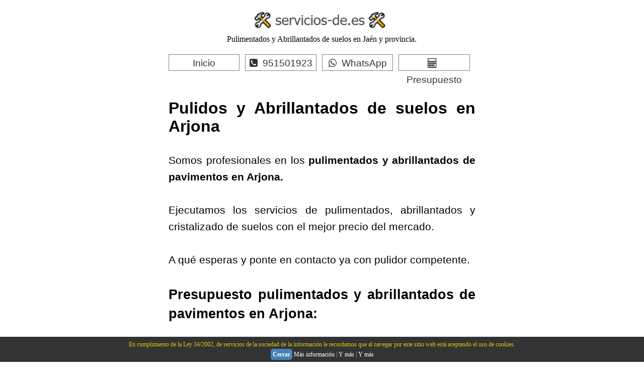

--- FILE ---
content_type: text/html; charset=UTF-8
request_url: https://servicios-de.es/pulidos-suelos-jaen/arjona
body_size: 10725
content:
<!doctype html>
<html lang="es">
<head>
<meta charset="utf-8">
<title>Pulidos y Abrillantados de Suelos en Arjona ☎️ 【951-501-923】Presupuesto para servicios de pulimentados y abrillatantados de suelos en Arjona</title>
<meta name="description" content="Pulidos y Abrillantados de Suelos en Arjona ⭐ Servicios de pulir y abrillantar suelos de mármol y terrazo. Trabajamos en Arjona. 951501923. Solicita presupuesto o precio sin compromiso para pulimentar y abrillantar suelos">
<meta name="keywords" content="pulidos de suelos en Arjona, pulimentados de suelos en Arjona, pulidos y abrillantados de suelos en Arjona, presupuesto pulimentar suelos en Arjona, pulidos y abrillantados de suelos en Arjona, pulimentar suelos en Arjona, pulidos de pavimentos en Arjona">
<meta name="robots" content="index, follow">
<meta name="revisit-after" content="7 days">
<meta name="viewport" content="width=device-width, initial-scale=1.0">
<link href="" hreflang="es" rel="alternate">
<link href="font-awesome.min.css" rel="stylesheet">
<link href="index.css" rel="stylesheet">
<link rel="stylesheet" href="css/estilos.css">
<meta name="geo.region" content="ES-J" />
<meta name="geo.placename" content="Arjona" />
<style>
body
{
   background-color: #FFFFFF;
   color: #000000;
   font-family: Arial;
   font-weight: normal;
   font-size: 13px;
   line-height: 1.1875;
   margin: 0;
   padding: 0;
}
a
{
   color: #0000FF;
   text-decoration: underline;
}
a:visited
{
   color: #800080;
}
a:active
{
   color: #FF0000;
}
a:hover
{
   color: #0000FF;
   text-decoration: underline;
}
input:focus, textarea:focus, select:focus
{
   outline: none;
}
a.NEGRO
{
   color: #000000;
   text-decoration: underline;
}
a.NEGRO:visited
{
   color: #000000;
   text-decoration: underline;
}
a.NEGRO:active
{
   color: #000000;
   text-decoration: underline;
}
a.NEGRO:hover
{
   color: #000000;
   text-decoration: underline;
}
a.BLANCO
{
   color: #FFFFFF;
   text-decoration: underline;
}
a.BLANCO:visited
{
   color: #FFFFFF;
   text-decoration: underline;
}
a.BLANCO:active
{
   color: #FFFFFF;
   text-decoration: underline;
}
a.BLANCO:hover
{
   color: #FFFFFF;
   text-decoration: underline;
}
h1, .h1
{
   font-family: Arial;
   font-weight: bold;
   font-size: 32px;
   text-decoration: none;
   color: #000000;
   background-color: transparent;
   margin: 0px 0px 0px 0px;
   padding: 0px 0px 0px 0px;
   display: inline;
}
h2, .h2
{
   font-family: Arial;
   font-weight: bold;
   font-size: 27px;
   text-decoration: none;
   color: #000000;
   background-color: transparent;
   margin: 0px 0px 0px 0px;
   padding: 0px 0px 0px 0px;
   display: inline;
}
h3, .h3
{
   font-family: Arial;
   font-weight: bold;
   font-size: 24px;
   text-decoration: none;
   color: #000000;
   background-color: transparent;
   margin: 0px 0px 0px 0px;
   padding: 0px 0px 0px 0px;
   display: inline;
}
h5, .h5
{
   font-family: Arial;
   font-weight: bold;
   font-size: 19px;
   text-decoration: none;
   color: #000000;
   background-color: transparent;
   margin: 0px 0px 0px 0px;
   padding: 0px 0px 0px 0px;
   display: inline;
}
@media only screen and (min-width: 830px) and (max-width: 969px)
{
}
@media only screen and (min-width: 800px) and (max-width: 829px)
{
}
@media only screen and (min-width: 768px) and (max-width: 799px)
{
}
@media only screen and (min-width: 520px) and (max-width: 767px)
{
}
@media only screen and (min-width: 480px) and (max-width: 519px)
{
}
@media only screen and (min-width: 375px) and (max-width: 479px)
{
}
@media only screen and (max-width: 374px)
{
}
#wb_LayoutGrid12
{
   clear: both;
   position: relative;
   table-layout: fixed;
   display: table;
   text-align: center;
   width: 100%;
   background-color: #FFFFFF;
   background-image: none;
   border: 0px solid #CCCCCC;
   box-sizing: border-box;
   margin: 0px 0px 20px 0px;
}
#LayoutGrid12
{
   box-sizing: border-box;
   width: 100%;
   padding: 0px 15px 0px 15px;
   margin-right: auto;
   margin-left: auto;
}
#LayoutGrid12 > .row
{
   display: grid;
   grid-template-columns: repeat(12, 8.333333%);
   margin-right: -15px;
   margin-left: -15px;
}
#LayoutGrid12 > .row > .col-1, #LayoutGrid12 > .row > .col-2, #LayoutGrid12 > .row > .col-3
{
   box-sizing: border-box;
   font-size: 0px;
   min-height: 1px;
   padding-right: 15px;
   padding-left: 15px;
   position: relative;
   grid-column: span 12;
}
#LayoutGrid12 > .row > .col-1, #LayoutGrid12 > .row > .col-2, #LayoutGrid12 > .row > .col-3
{
}
#LayoutGrid12 > .row > .col-1
{
   background-color: transparent;
   background-image: none;
   border: 0px solid #FFFFFF;
   grid-column: span 3;
   -webkit-flex-wrap: wrap;
   -webkit-align-content: flex-start;
   -webkit-align-self: stretch;
   -webkit-align-items: flex-start;
   flex-wrap: wrap;
   align-content: flex-start;
   align-self: stretch;
   align-items: flex-start;
   text-align: left;
}
#LayoutGrid12 > .row > .col-2
{
   background-color: transparent;
   background-image: none;
   border: 0px solid #FFFFFF;
   grid-column: span 6;
   -webkit-flex-wrap: wrap;
   -webkit-align-content: flex-start;
   -webkit-align-self: stretch;
   -webkit-align-items: flex-start;
   flex-wrap: wrap;
   align-content: flex-start;
   align-self: stretch;
   align-items: flex-start;
   text-align: left;
}
#LayoutGrid12 > .row > .col-3
{
   background-color: transparent;
   background-image: none;
   border: 0px solid #FFFFFF;
   grid-column: span 3;
   -webkit-flex-wrap: wrap;
   -webkit-align-content: flex-start;
   -webkit-align-self: stretch;
   -webkit-align-items: flex-start;
   flex-wrap: wrap;
   align-content: flex-start;
   align-self: stretch;
   align-items: flex-start;
   text-align: left;
}
@media (max-width: 480px)
{
#LayoutGrid12 > .row > .col-1, #LayoutGrid12 > .row > .col-2, #LayoutGrid12 > .row > .col-3
{
   width: 100%;
   grid-column: span 12;
}
}
#wb_LayoutGrid1
{
   clear: both;
   position: relative;
   table-layout: fixed;
   display: table;
   text-align: center;
   width: 100%;
   background-color: transparent;
   background-image: none;
   border: 0px solid #CCCCCC;
   box-sizing: border-box;
   margin: 0;
}
#LayoutGrid1
{
   box-sizing: border-box;
   padding: 0px 15px 0px 15px;
   margin-right: auto;
   margin-left: auto;
}
#LayoutGrid1 > .row
{
   margin-right: -15px;
   margin-left: -15px;
}
#LayoutGrid1 > .row > .col-1, #LayoutGrid1 > .row > .col-2, #LayoutGrid1 > .row > .col-3
{
   box-sizing: border-box;
   font-size: 0px;
   min-height: 1px;
   padding-right: 15px;
   padding-left: 15px;
   position: relative;
}
#LayoutGrid1 > .row > .col-1, #LayoutGrid1 > .row > .col-2, #LayoutGrid1 > .row > .col-3
{
   float: left;
}
#LayoutGrid1 > .row > .col-1
{
   background-color: transparent;
   background-image: none;
   border: 0px solid #FFFFFF;
   width: 25%;
   text-align: left;
}
#LayoutGrid1 > .row > .col-2
{
   background-color: transparent;
   background-image: none;
   border: 0px solid #FFFFFF;
   width: 50%;
   text-align: left;
}
#LayoutGrid1 > .row > .col-3
{
   background-color: transparent;
   background-image: none;
   border: 0px solid #FFFFFF;
   width: 25%;
   text-align: left;
}
#LayoutGrid1:before,
#LayoutGrid1:after,
#LayoutGrid1 .row:before,
#LayoutGrid1 .row:after
{
   display: table;
   content: " ";
}
#LayoutGrid1:after,
#LayoutGrid1 .row:after
{
   clear: both;
}
@media (max-width: 480px)
{
#LayoutGrid1 > .row > .col-1, #LayoutGrid1 > .row > .col-2, #LayoutGrid1 > .row > .col-3
{
   float: none;
   width: 100% !important;
}
}
#wb_Text1 
{
   background-color: transparent;
   background-image: none;
   border: 0px solid #000000;
   padding: 0;
   margin: 15px 0px 35px 0px;
   text-align: justify;
}
#wb_Text1
{
   color: #000000;
   font-family: Arial;
   font-weight: normal;
   font-size: 32px;
   line-height: 36px;
}
#wb_Text1 p, #wb_Text1 ul
{
   margin: 0;
   padding: 0;
}
#wb_Text1
{
   display: block;
   margin: 15px 0px 35px 0px;
   box-sizing: border-box;
   width: 100%;
}
#wb_LayoutGrid2
{
   clear: both;
   position: relative;
   table-layout: fixed;
   display: table;
   text-align: center;
   width: 100%;
   background-color: transparent;
   background-image: none;
   border: 0px solid #CCCCCC;
   box-sizing: border-box;
   margin: 35px 0px 35px 0px;
}
#LayoutGrid2
{
   box-sizing: border-box;
   padding: 0px 15px 0px 15px;
   margin-right: auto;
   margin-left: auto;
}
#LayoutGrid2 > .row
{
   margin-right: -15px;
   margin-left: -15px;
}
#LayoutGrid2 > .row > .col-1, #LayoutGrid2 > .row > .col-2, #LayoutGrid2 > .row > .col-3
{
   box-sizing: border-box;
   font-size: 0px;
   min-height: 1px;
   padding-right: 15px;
   padding-left: 15px;
   position: relative;
}
#LayoutGrid2 > .row > .col-1, #LayoutGrid2 > .row > .col-2, #LayoutGrid2 > .row > .col-3
{
   float: left;
}
#LayoutGrid2 > .row > .col-1
{
   background-color: transparent;
   background-image: none;
   border: 0px solid #FFFFFF;
   width: 25%;
   text-align: left;
}
#LayoutGrid2 > .row > .col-2
{
   background-color: transparent;
   background-image: none;
   border: 0px solid #FFFFFF;
   width: 50%;
   text-align: center;
}
#LayoutGrid2 > .row > .col-3
{
   background-color: transparent;
   background-image: none;
   border: 0px solid #FFFFFF;
   width: 25%;
   text-align: left;
}
#LayoutGrid2:before,
#LayoutGrid2:after,
#LayoutGrid2 .row:before,
#LayoutGrid2 .row:after
{
   display: table;
   content: " ";
}
#LayoutGrid2:after,
#LayoutGrid2 .row:after
{
   clear: both;
}
@media (max-width: 480px)
{
#LayoutGrid2 > .row > .col-1, #LayoutGrid2 > .row > .col-2, #LayoutGrid2 > .row > .col-3
{
   float: none;
   width: 100% !important;
}
}
#wb_LayoutGrid6
{
   clear: both;
   position: relative;
   table-layout: fixed;
   display: table;
   text-align: center;
   width: 100%;
   background-color: #F5F5F5;
   background-image: none;
   border: 0px solid #CCCCCC;
   box-sizing: border-box;
   margin: 0;
}
#LayoutGrid6
{
   box-sizing: border-box;
   padding: 0px 15px 0px 15px;
   margin-right: auto;
   margin-left: auto;
}
#LayoutGrid6 > .row
{
   margin-right: -15px;
   margin-left: -15px;
}
#LayoutGrid6 > .row > .col-1, #LayoutGrid6 > .row > .col-2, #LayoutGrid6 > .row > .col-3
{
   box-sizing: border-box;
   font-size: 0px;
   min-height: 1px;
   padding-right: 15px;
   padding-left: 15px;
   position: relative;
}
#LayoutGrid6 > .row > .col-1, #LayoutGrid6 > .row > .col-2, #LayoutGrid6 > .row > .col-3
{
   float: left;
}
#LayoutGrid6 > .row > .col-1
{
   background-color: transparent;
   background-image: none;
   border: 0px solid #FFFFFF;
   width: 25%;
   text-align: left;
}
#LayoutGrid6 > .row > .col-2
{
   background-color: transparent;
   background-image: none;
   border: 0px solid #FFFFFF;
   width: 50%;
   text-align: left;
}
#LayoutGrid6 > .row > .col-3
{
   background-color: transparent;
   background-image: none;
   border: 0px solid #FFFFFF;
   width: 25%;
   text-align: left;
}
#LayoutGrid6:before,
#LayoutGrid6:after,
#LayoutGrid6 .row:before,
#LayoutGrid6 .row:after
{
   display: table;
   content: " ";
}
#LayoutGrid6:after,
#LayoutGrid6 .row:after
{
   clear: both;
}
@media (max-width: 480px)
{
#LayoutGrid6 > .row > .col-1, #LayoutGrid6 > .row > .col-2, #LayoutGrid6 > .row > .col-3
{
   float: none;
   width: 100% !important;
}
}
#wb_LayoutGrid4
{
   clear: both;
   position: relative;
   table-layout: fixed;
   display: table;
   text-align: center;
   width: 100%;
   background-color: transparent;
   background-image: none;
   border: 0px solid #CCCCCC;
   box-sizing: border-box;
   margin: 35px 0px 0px 0px;
}
#LayoutGrid4
{
   box-sizing: border-box;
   padding: 0px 15px 0px 15px;
   margin-right: auto;
   margin-left: auto;
}
#LayoutGrid4 > .row
{
   margin-right: -15px;
   margin-left: -15px;
}
#LayoutGrid4 > .row > .col-1, #LayoutGrid4 > .row > .col-2, #LayoutGrid4 > .row > .col-3
{
   box-sizing: border-box;
   font-size: 0px;
   min-height: 1px;
   padding-right: 15px;
   padding-left: 15px;
   position: relative;
}
#LayoutGrid4 > .row > .col-1, #LayoutGrid4 > .row > .col-2, #LayoutGrid4 > .row > .col-3
{
   float: left;
}
#LayoutGrid4 > .row > .col-1
{
   background-color: transparent;
   background-image: none;
   border: 0px solid #FFFFFF;
   width: 25%;
   text-align: left;
}
#LayoutGrid4 > .row > .col-2
{
   background-color: transparent;
   background-image: none;
   border: 0px solid #FFFFFF;
   width: 50%;
   text-align: center;
}
#LayoutGrid4 > .row > .col-3
{
   background-color: transparent;
   background-image: none;
   border: 0px solid #FFFFFF;
   width: 25%;
   text-align: left;
}
#LayoutGrid4:before,
#LayoutGrid4:after,
#LayoutGrid4 .row:before,
#LayoutGrid4 .row:after
{
   display: table;
   content: " ";
}
#LayoutGrid4:after,
#LayoutGrid4 .row:after
{
   clear: both;
}
@media (max-width: 480px)
{
#LayoutGrid4 > .row > .col-1, #LayoutGrid4 > .row > .col-2, #LayoutGrid4 > .row > .col-3
{
   float: none;
   width: 100% !important;
}
}
#wb_Text6 
{
   background-color: transparent;
   background-image: none;
   border: 0px solid #000000;
   padding: 0;
   margin: 45px 0px 35px 0px;
   text-align: justify;
}
#wb_Text6
{
   color: #000000;
   font-family: Arial;
   font-weight: normal;
   font-size: 27px;
   line-height: 30px;
}
#wb_Text6 p, #wb_Text6 ul
{
   margin: 0;
   padding: 0;
}
#wb_Text6
{
   display: block;
   margin: 45px 0px 35px 0px;
   box-sizing: border-box;
   width: 100%;
}
#wb_LayoutGrid3
{
   clear: both;
   position: relative;
   table-layout: fixed;
   display: table;
   text-align: center;
   width: 100%;
   background-color: #FFFFFF;
   background-image: none;
   border: 0px solid #CCCCCC;
   box-sizing: border-box;
   margin: 0;
}
#LayoutGrid3
{
   box-sizing: border-box;
   padding: 0px 15px 0px 15px;
   margin-right: auto;
   margin-left: auto;
}
#LayoutGrid3 > .row
{
   margin-right: -15px;
   margin-left: -15px;
}
#LayoutGrid3 > .row > .col-1, #LayoutGrid3 > .row > .col-2, #LayoutGrid3 > .row > .col-3
{
   box-sizing: border-box;
   font-size: 0px;
   min-height: 1px;
   padding-right: 15px;
   padding-left: 15px;
   position: relative;
}
#LayoutGrid3 > .row > .col-1, #LayoutGrid3 > .row > .col-2, #LayoutGrid3 > .row > .col-3
{
   float: left;
}
#LayoutGrid3 > .row > .col-1
{
   background-color: transparent;
   background-image: none;
   border: 0px solid #FFFFFF;
   width: 25%;
   text-align: left;
}
#LayoutGrid3 > .row > .col-2
{
   background-color: transparent;
   background-image: none;
   border: 0px solid #FFFFFF;
   width: 50%;
   text-align: left;
}
#LayoutGrid3 > .row > .col-3
{
   background-color: transparent;
   background-image: none;
   border: 0px solid #FFFFFF;
   width: 25%;
   text-align: left;
}
#LayoutGrid3:before,
#LayoutGrid3:after,
#LayoutGrid3 .row:before,
#LayoutGrid3 .row:after
{
   display: table;
   content: " ";
}
#LayoutGrid3:after,
#LayoutGrid3 .row:after
{
   clear: both;
}
@media (max-width: 480px)
{
#LayoutGrid3 > .row > .col-1, #LayoutGrid3 > .row > .col-2, #LayoutGrid3 > .row > .col-3
{
   float: none;
   width: 100% !important;
}
}
#wb_LayoutGrid5
{
   clear: both;
   position: relative;
   table-layout: fixed;
   display: table;
   text-align: center;
   width: 100%;
   background-color: #9400D3;
   background-image: none;
   border: 0px solid #000000;
   box-sizing: border-box;
   margin: 0;
}
#LayoutGrid5
{
   box-sizing: border-box;
   padding: 0px 15px 0px 15px;
   margin-right: auto;
   margin-left: auto;
}
#LayoutGrid5 > .row
{
   margin-right: -15px;
   margin-left: -15px;
}
#LayoutGrid5 > .row > .col-1, #LayoutGrid5 > .row > .col-2, #LayoutGrid5 > .row > .col-3
{
   box-sizing: border-box;
   font-size: 0px;
   min-height: 1px;
   padding-right: 15px;
   padding-left: 15px;
   position: relative;
}
#LayoutGrid5 > .row > .col-1, #LayoutGrid5 > .row > .col-2, #LayoutGrid5 > .row > .col-3
{
   float: left;
}
#LayoutGrid5 > .row > .col-1
{
   background-color: transparent;
   background-image: none;
   border: 0px solid #FFFFFF;
   width: 25%;
   text-align: left;
}
#LayoutGrid5 > .row > .col-2
{
   background-color: transparent;
   background-image: none;
   border: 0px solid #FFFFFF;
   width: 50%;
   text-align: left;
}
#LayoutGrid5 > .row > .col-3
{
   background-color: transparent;
   background-image: none;
   border: 0px solid #FFFFFF;
   width: 25%;
   text-align: left;
}
#LayoutGrid5:before,
#LayoutGrid5:after,
#LayoutGrid5 .row:before,
#LayoutGrid5 .row:after
{
   display: table;
   content: " ";
}
#LayoutGrid5:after,
#LayoutGrid5 .row:after
{
   clear: both;
}
@media (max-width: 480px)
{
#LayoutGrid5 > .row > .col-1, #LayoutGrid5 > .row > .col-2, #LayoutGrid5 > .row > .col-3
{
   float: none;
   width: 100% !important;
}
}
#wb_LayoutGrid8
{
   clear: both;
   position: relative;
   table-layout: fixed;
   display: table;
   text-align: center;
   width: 100%;
   background-color: transparent;
   background-image: none;
   border: 0px solid #CCCCCC;
   box-sizing: border-box;
   margin: 35px 0px 0px 0px;
}
#LayoutGrid8
{
   box-sizing: border-box;
   padding: 0px 15px 0px 15px;
   margin-right: auto;
   margin-left: auto;
}
#LayoutGrid8 > .row
{
   margin-right: -15px;
   margin-left: -15px;
}
#LayoutGrid8 > .row > .col-1, #LayoutGrid8 > .row > .col-2, #LayoutGrid8 > .row > .col-3
{
   box-sizing: border-box;
   font-size: 0px;
   min-height: 1px;
   padding-right: 15px;
   padding-left: 15px;
   position: relative;
}
#LayoutGrid8 > .row > .col-1, #LayoutGrid8 > .row > .col-2, #LayoutGrid8 > .row > .col-3
{
   float: left;
}
#LayoutGrid8 > .row > .col-1
{
   background-color: transparent;
   background-image: none;
   border: 0px solid #FFFFFF;
   width: 25%;
   text-align: left;
}
#LayoutGrid8 > .row > .col-2
{
   background-color: transparent;
   background-image: none;
   border: 0px solid #FFFFFF;
   width: 50%;
   text-align: center;
}
#LayoutGrid8 > .row > .col-3
{
   background-color: transparent;
   background-image: none;
   border: 0px solid #FFFFFF;
   width: 25%;
   text-align: left;
}
#LayoutGrid8:before,
#LayoutGrid8:after,
#LayoutGrid8 .row:before,
#LayoutGrid8 .row:after
{
   display: table;
   content: " ";
}
#LayoutGrid8:after,
#LayoutGrid8 .row:after
{
   clear: both;
}
@media (max-width: 480px)
{
#LayoutGrid8 > .row > .col-1, #LayoutGrid8 > .row > .col-2, #LayoutGrid8 > .row > .col-3
{
   float: none;
   width: 100% !important;
}
}
#wb_LayoutGrid9
{
   clear: both;
   position: relative;
   table-layout: fixed;
   display: table;
   text-align: center;
   width: 100%;
   background-color: transparent;
   background-image: none;
   border: 0px solid #CCCCCC;
   box-sizing: border-box;
   margin: 35px 0px 15px 0px;
}
#LayoutGrid9
{
   box-sizing: border-box;
   padding: 0px 15px 0px 15px;
   margin-right: auto;
   margin-left: auto;
}
#LayoutGrid9 > .row
{
   margin-right: -15px;
   margin-left: -15px;
}
#LayoutGrid9 > .row > .col-1, #LayoutGrid9 > .row > .col-2, #LayoutGrid9 > .row > .col-3, #LayoutGrid9 > .row > .col-4, #LayoutGrid9 > .row > .col-5
{
   box-sizing: border-box;
   font-size: 0px;
   min-height: 1px;
   padding-right: 15px;
   padding-left: 15px;
   position: relative;
}
#LayoutGrid9 > .row > .col-1, #LayoutGrid9 > .row > .col-2, #LayoutGrid9 > .row > .col-3, #LayoutGrid9 > .row > .col-4, #LayoutGrid9 > .row > .col-5
{
   float: left;
}
#LayoutGrid9 > .row > .col-1
{
   background-color: transparent;
   background-image: none;
   border: 0px solid #FFFFFF;
   width: 25%;
   text-align: left;
}
#LayoutGrid9 > .row > .col-2
{
   background-color: transparent;
   background-image: none;
   border: 0px solid #FFFFFF;
   width: 16.66666667%;
   text-align: left;
}
#LayoutGrid9 > .row > .col-3
{
   background-color: transparent;
   background-image: none;
   border: 0px solid #FFFFFF;
   width: 16.66666667%;
   text-align: left;
}
#LayoutGrid9 > .row > .col-4
{
   background-color: transparent;
   background-image: none;
   border: 0px solid #FFFFFF;
   width: 16.66666667%;
   text-align: left;
}
#LayoutGrid9 > .row > .col-5
{
   background-color: transparent;
   background-image: none;
   border: 0px solid #FFFFFF;
   width: 25%;
   text-align: left;
}
#LayoutGrid9:before,
#LayoutGrid9:after,
#LayoutGrid9 .row:before,
#LayoutGrid9 .row:after
{
   display: table;
   content: " ";
}
#LayoutGrid9:after,
#LayoutGrid9 .row:after
{
   clear: both;
}
@media (max-width: 768px)
{
#LayoutGrid9 > .row > .col-1, #LayoutGrid9 > .row > .col-2, #LayoutGrid9 > .row > .col-3, #LayoutGrid9 > .row > .col-4, #LayoutGrid9 > .row > .col-5
{
   float: none;
   width: 100%;
}
}
#wb_LayoutGrid10
{
   clear: both;
   position: relative;
   table-layout: fixed;
   display: table;
   text-align: center;
   width: 100%;
   background-color: #F5F5F5;
   background-image: none;
   border: 0px solid #CCCCCC;
   box-sizing: border-box;
   margin: 0;
}
#LayoutGrid10
{
   box-sizing: border-box;
   padding: 0px 15px 0px 15px;
   margin-right: auto;
   margin-left: auto;
}
#LayoutGrid10 > .row
{
   margin-right: -15px;
   margin-left: -15px;
}
#LayoutGrid10 > .row > .col-1, #LayoutGrid10 > .row > .col-2, #LayoutGrid10 > .row > .col-3
{
   box-sizing: border-box;
   font-size: 0px;
   min-height: 1px;
   padding-right: 15px;
   padding-left: 15px;
   position: relative;
}
#LayoutGrid10 > .row > .col-1, #LayoutGrid10 > .row > .col-2, #LayoutGrid10 > .row > .col-3
{
   float: left;
}
#LayoutGrid10 > .row > .col-1
{
   background-color: transparent;
   background-image: none;
   border: 0px solid #FFFFFF;
   width: 25%;
   text-align: left;
}
#LayoutGrid10 > .row > .col-2
{
   background-color: transparent;
   background-image: none;
   border: 0px solid #FFFFFF;
   width: 50%;
   text-align: left;
}
#LayoutGrid10 > .row > .col-3
{
   background-color: transparent;
   background-image: none;
   border: 0px solid #FFFFFF;
   width: 25%;
   text-align: left;
}
#LayoutGrid10:before,
#LayoutGrid10:after,
#LayoutGrid10 .row:before,
#LayoutGrid10 .row:after
{
   display: table;
   content: " ";
}
#LayoutGrid10:after,
#LayoutGrid10 .row:after
{
   clear: both;
}
@media (max-width: 480px)
{
#LayoutGrid10 > .row > .col-1, #LayoutGrid10 > .row > .col-2, #LayoutGrid10 > .row > .col-3
{
   float: none;
   width: 100% !important;
}
}
#wb_LayoutGrid7
{
   clear: both;
   position: relative;
   table-layout: fixed;
   display: table;
   text-align: center;
   width: 100%;
   background-color: #9400D3;
   background-image: none;
   border: 0px solid #CCCCCC;
   box-sizing: border-box;
   margin: 0;
}
#LayoutGrid7
{
   box-sizing: border-box;
   padding: 0px 15px 0px 15px;
   margin-right: auto;
   margin-left: auto;
}
#LayoutGrid7 > .row
{
   margin-right: -15px;
   margin-left: -15px;
}
#LayoutGrid7 > .row > .col-1, #LayoutGrid7 > .row > .col-2, #LayoutGrid7 > .row > .col-3
{
   box-sizing: border-box;
   font-size: 0px;
   min-height: 1px;
   padding-right: 15px;
   padding-left: 15px;
   position: relative;
}
#LayoutGrid7 > .row > .col-1, #LayoutGrid7 > .row > .col-2, #LayoutGrid7 > .row > .col-3
{
   float: left;
}
#LayoutGrid7 > .row > .col-1
{
   background-color: transparent;
   background-image: none;
   border: 0px solid #FFFFFF;
   width: 25%;
   text-align: left;
}
#LayoutGrid7 > .row > .col-2
{
   background-color: transparent;
   background-image: none;
   border: 0px solid #FFFFFF;
   width: 50%;
   text-align: left;
}
#LayoutGrid7 > .row > .col-3
{
   background-color: transparent;
   background-image: none;
   border: 0px solid #FFFFFF;
   width: 25%;
   text-align: left;
}
#LayoutGrid7:before,
#LayoutGrid7:after,
#LayoutGrid7 .row:before,
#LayoutGrid7 .row:after
{
   display: table;
   content: " ";
}
#LayoutGrid7:after,
#LayoutGrid7 .row:after
{
   clear: both;
}
@media (max-width: 480px)
{
#LayoutGrid7 > .row > .col-1, #LayoutGrid7 > .row > .col-2, #LayoutGrid7 > .row > .col-3
{
   float: none;
   width: 100% !important;
}
}
#wb_Text7 
{
   background-color: transparent;
   background-image: none;
   border: 0px solid #000000;
   padding: 0;
   margin: 0px 0px 35px 0px;
   text-align: center;
}
#wb_Text7 div
{
   text-align: center;
}
#wb_Text7
{
   display: block;
   margin: 0px 0px 35px 0px;
   box-sizing: border-box;
   width: 100%;
}
#wb_Text2 
{
   background-color: transparent;
   background-image: none;
   border: 0px solid #000000;
   padding: 0;
   margin: 45px 0px 0px 0px;
   text-align: justify;
}
#wb_Text2
{
   color: #000000;
   font-family: Arial;
   font-weight: normal;
   font-size: 27px;
   line-height: 30px;
}
#wb_Text2 p, #wb_Text2 ul
{
   margin: 0;
   padding: 0;
}
#wb_Text2
{
   display: block;
   margin: 45px 0px 0px 0px;
   box-sizing: border-box;
   width: 100%;
}
#wb_Image1
{
   margin: 0;
   vertical-align: top;
}
#Image1
{
   border: 0px solid #000000;
   box-sizing: border-box;
   padding: 0;
   display: block;
   width: 100%;
   height: auto;
   max-width: 750px;
   margin-left: auto;
   margin-right: auto;
   vertical-align: top;
}
#wb_CssMenu2
{
   border: 0px solid #FFFFFF;
   background-color: transparent;
   margin: 25px 0px 25px 0px;
   text-align: center;
   z-index: 1111 !important;
}
#wb_CssMenu2 ul
{
   list-style-type: none;
   margin: 0;
   padding: 0;
}
#wb_CssMenu2 li
{
   float: left;
   margin: 0;
   padding: 11px 0px 11px 0px;
   width: 49.99%;
}
#wb_CssMenu2 a
{
   display: block;
   float: left;
   color: #000000;
   border: 2px solid #000000;
   background-color: #FFFFFF;
   background-image: none;
   font-family: Arial;
   font-weight: normal;
   font-size: 21px;
   font-style: normal;
   text-decoration: none;
   width: calc(100% - 25px);
   box-sizing: border-box;
   height: 41px;
   padding: 0px 5px 0px 5px;
   vertical-align: middle;
   line-height: 41px;
   text-align: center;
}
#wb_CssMenu2 li:hover a, #wb_CssMenu2 a:hover
{
   color: #FFFFFF;
   border: 2px solid #9400D3;
   background-color: #9400D3;
   background-image: none;
}
#wb_CssMenu2 li.firstmain
{
   padding-left: 0px;
}
#wb_CssMenu2 li.lastmain
{
   padding-right: 11px;
}
#wb_CssMenu2 br
{
   clear: both;
   font-size: 1px;
   height: 0;
   line-height: 0;
}
#CssMenu2 li i
{
   font-size: 21px;
   margin-right: 5px;
   width: 23px;
}
@media all and (max-width:768px) 
{
#wb_CssMenu2 ul
{
   width: 100%;
}
#wb_CssMenu2 li
{
   padding: 0 11px 25px 11px !important;
   width: 100% !important;
}
#wb_CssMenu2 a
{
   float: none !important;
   width: 100% !important;
}

}
#wb_Text3 
{
   background-color: transparent;
   background-image: none;
   border: 0px solid #000000;
   padding: 0;
   margin: 0;
   text-align: justify;
}
#wb_Text3 div
{
   text-align: justify;
}
#wb_Text3
{
   display: block;
   margin: 0;
   box-sizing: border-box;
   width: 100%;
}
#wb_Text4 
{
   background-color: transparent;
   background-image: none;
   border: 0px solid #000000;
   padding: 0;
   margin: 35px 0px 35px 0px;
   text-align: center;
}
#wb_Text4 div
{
   text-align: center;
}
#wb_Text4
{
   display: block;
   margin: 35px 0px 35px 0px;
   box-sizing: border-box;
   width: 100%;
}
#wb_Text11 
{
   background-color: transparent;
   background-image: none;
   border: 0px solid #000000;
   padding: 0;
   margin: 0px 5px 15px 0px;
   text-align: center;
}
#wb_Text11 div
{
   text-align: center;
}
#wb_Text11
{
   display: block;
   margin: 0px 5px 15px 0px;
   box-sizing: border-box;
   width: calc(100% - 5px);
}
#wb_Text12 
{
   background-color: transparent;
   background-image: none;
   border: 0px solid #000000;
   padding: 0;
   margin: 0px 5px 15px 0px;
   text-align: center;
}
#wb_Text12 div
{
   text-align: center;
}
#wb_Text12
{
   display: block;
   margin: 0px 5px 15px 0px;
   box-sizing: border-box;
   width: calc(100% - 5px);
}
#wb_Text13 
{
   background-color: transparent;
   background-image: none;
   border: 0px solid #000000;
   padding: 0;
   margin: 0px 5px 35px 0px;
   text-align: center;
}
#wb_Text13 div
{
   text-align: center;
}
#wb_Text13
{
   display: block;
   margin: 0px 5px 35px 0px;
   box-sizing: border-box;
   width: calc(100% - 5px);
}
#wb_Text8 
{
   background-color: transparent;
   background-image: none;
   border: 0px solid #000000;
   padding: 0;
   margin: 0px 0px 50px 0px;
   text-align: center;
}
#wb_Text8
{
   color: #000000;
   font-family: Arial;
   font-weight: normal;
   font-size: 24px;
   line-height: 27.5px;
}
#wb_Text8 p, #wb_Text8 ul
{
   margin: 0;
   padding: 0;
}
#wb_Text8
{
   display: block;
   margin: 0px 0px 50px 0px;
   box-sizing: border-box;
   width: 100%;
}
#wb_Heading1
{
   background-color: transparent;
   background-image: none;
   border: 0px solid #000000;
   box-sizing: border-box;
   vertical-align: top;
   margin: 35px 0px 20px 0px;
   padding: 0;
   text-align: center;
}
#Heading1
{
   color: #FFFFFF;
   font-family: Arial;
   font-weight: bold;
   font-style: normal;
   font-size: 24px;
   margin: 0;
   text-align: center;
}
#wb_CssMenu1
{
   border: 0px solid #C0C0C0;
   background-color: transparent;
   margin: 0px 0px 10px 0px;
   text-align: center;
   z-index: 1111 !important;
}
#wb_CssMenu1 ul
{
   list-style-type: none;
   margin: 0;
   padding: 0;
}
#wb_CssMenu1 li
{
   float: left;
   margin: 0;
   padding: 11px 0px 11px 0px;
   width: 25%;
}
#wb_CssMenu1 a
{
   display: block;
   float: left;
   color: #333333;
   border: 1px solid #808080;
   background-color: #FFFFFF;
   background-image: none;
   font-family: Arial;
   font-weight: normal;
   font-size: 19px;
   font-style: normal;
   text-decoration: none;
   width: calc(100% - 11px);
   box-sizing: border-box;
   height: 33px;
   padding: 0px 5px 0px 5px;
   vertical-align: middle;
   line-height: 33px;
   text-align: center;
}
#wb_CssMenu1 li:hover a, #wb_CssMenu1 a:hover
{
   color: #FFFFFF;
   border: 1px solid #9400D3;
   background-color: #9400D3;
   background-image: none;
}
#wb_CssMenu1 li.firstmain
{
   padding-left: 0px;
}
#wb_CssMenu1 li.lastmain
{
   padding-right: 11px;
}
#wb_CssMenu1 br
{
   clear: both;
   font-size: 1px;
   height: 0;
   line-height: 0;
}
#CssMenu1 li i
{
   font-size: 19px;
   margin-right: 5px;
   width: 21px;
}
@media all and (max-width:980px) 
{
#wb_CssMenu1 ul
{
   width: 100%;
}
#wb_CssMenu1 li
{
   padding: 0 11px 11px 11px !important;
   width: 100% !important;
}
#wb_CssMenu1 a
{
   float: none !important;
   width: 100% !important;
}

}
#wb_Image3
{
   margin: 20px 0px 0px 0px;
   vertical-align: top;
}
#Image3
{
   border: 0px solid #000000;
   box-sizing: border-box;
   padding: 0;
   display: block;
   width: 100%;
   height: auto;
   max-width: 285px;
   margin-left: auto;
   margin-right: auto;
   vertical-align: top;
}
#wb_Text9 
{
   background-color: transparent;
   background-image: none;
   border: 0px solid #000000;
   padding: 0;
   margin: 0px 0px 10px 0px;
   text-align: center;
}
#wb_Text9 div
{
   text-align: center;
}
#wb_Text9
{
   display: block;
   margin: 0px 0px 10px 0px;
   box-sizing: border-box;
   width: 100%;
}
#wb_CssMenu3
{
   border: 0px solid #FFFFFF;
   background-color: transparent;
   margin: 25px 0px 25px 0px;
   text-align: center;
   z-index: 1111 !important;
}
#wb_CssMenu3 ul
{
   list-style-type: none;
   margin: 0;
   padding: 0;
}
#wb_CssMenu3 li
{
   float: left;
   margin: 0;
   padding: 11px 0px 11px 0px;
   width: 49.99%;
}
#wb_CssMenu3 a
{
   display: block;
   float: left;
   color: #000000;
   border: 2px solid #000000;
   background-color: #FFFFFF;
   background-image: none;
   font-family: Arial;
   font-weight: normal;
   font-size: 21px;
   font-style: normal;
   text-decoration: none;
   width: calc(100% - 25px);
   box-sizing: border-box;
   height: 41px;
   padding: 0px 5px 0px 5px;
   vertical-align: middle;
   line-height: 41px;
   text-align: center;
}
#wb_CssMenu3 li:hover a, #wb_CssMenu3 a:hover
{
   color: #FFFFFF;
   border: 2px solid #000080;
   background-color: #000080;
   background-image: none;
}
#wb_CssMenu3 li.firstmain
{
   padding-left: 0px;
}
#wb_CssMenu3 li.lastmain
{
   padding-right: 11px;
}
#wb_CssMenu3 br
{
   clear: both;
   font-size: 1px;
   height: 0;
   line-height: 0;
}
#CssMenu3 li i
{
   font-size: 21px;
   margin-right: 5px;
   width: 23px;
}
@media all and (max-width:768px) 
{
#wb_CssMenu3 ul
{
   width: 100%;
}
#wb_CssMenu3 li
{
   padding: 0 11px 25px 11px !important;
   width: 100% !important;
}
#wb_CssMenu3 a
{
   float: none !important;
   width: 100% !important;
}

}
#wb_CssMenu4
{
   border: 0px solid #FFFFFF;
   background-color: transparent;
   margin: 25px 0px 25px 0px;
   text-align: center;
   z-index: 1111 !important;
}
#wb_CssMenu4 ul
{
   list-style-type: none;
   margin: 0;
   padding: 0;
}
#wb_CssMenu4 li
{
   float: left;
   margin: 0;
   padding: 11px 0px 11px 0px;
   width: 49.99%;
}
#wb_CssMenu4 a
{
   display: block;
   float: left;
   color: #000000;
   border: 2px solid #000000;
   background-color: #FFFFFF;
   background-image: none;
   font-family: Arial;
   font-weight: normal;
   font-size: 21px;
   font-style: normal;
   text-decoration: none;
   width: calc(100% - 25px);
   box-sizing: border-box;
   height: 41px;
   padding: 0px 5px 0px 5px;
   vertical-align: middle;
   line-height: 41px;
   text-align: center;
}
#wb_CssMenu4 li:hover a, #wb_CssMenu4 a:hover
{
   color: #FFFFFF;
   border: 2px solid #9400D3;
   background-color: #9400D3;
   background-image: none;
}
#wb_CssMenu4 li.firstmain
{
   padding-left: 0px;
}
#wb_CssMenu4 li.lastmain
{
   padding-right: 11px;
}
#wb_CssMenu4 br
{
   clear: both;
   font-size: 1px;
   height: 0;
   line-height: 0;
}
#CssMenu4 li i
{
   font-size: 21px;
   margin-right: 5px;
   width: 23px;
}
@media all and (max-width:768px) 
{
#wb_CssMenu4 ul
{
   width: 100%;
}
#wb_CssMenu4 li
{
   padding: 0 11px 25px 11px !important;
   width: 100% !important;
}
#wb_CssMenu4 a
{
   float: none !important;
   width: 100% !important;
}

}
#wb_Text5 
{
   background-color: transparent;
   background-image: none;
   border: 0px solid #000000;
   padding: 0;
   margin: 0px 0px 35px 0px;
   text-align: justify;
}
#wb_Text5
{
   color: #000000;
   font-family: Arial;
   font-weight: normal;
   font-size: 27px;
   line-height: 30px;
}
#wb_Text5 p, #wb_Text5 ul
{
   margin: 0;
   padding: 0;
}
#wb_Text5
{
   display: block;
   margin: 0px 0px 35px 0px;
   box-sizing: border-box;
   width: 100%;
}
#Formulario
{
   min-width: 100%;
   height: 450px;
   border: none;
}
#wb_Image1
{
   display: inline-block;
   width: 100%;
   height: auto;
   z-index: 9;
}
#wb_Image3
{
   display: inline-block;
   width: 100%;
   height: auto;
   z-index: 0;
}
#wb_CssMenu1
{
   display: inline-block;
   width: 100%;
   z-index: 2;
}
#wb_CssMenu2
{
   display: inline-block;
   width: 100%;
   z-index: 8;
}
#wb_CssMenu3
{
   display: inline-block;
   width: 100%;
   z-index: 18;
}
#wb_CssMenu4
{
   display: inline-block;
   width: 100%;
   z-index: 11;
}
#wb_Heading1
{
   display: inline-block;
   width: 100%;
   z-index: 21;
}
@media only screen and (min-width: 830px) and (max-width: 969px)
{
body
{
   background-color: #FFFFFF;
   background-image: none;
}
#wb_LayoutGrid12
{
}
#wb_LayoutGrid12
{
   margin-top: 0px;
   margin-bottom: 20px;
}
#LayoutGrid12
{
   padding: 0px 15px 0px 15px;
}
#LayoutGrid12 .row
{
   margin-right: -15px;
   margin-left: -15px;
}
#LayoutGrid12 > .row > .col-1, #LayoutGrid12 > .row > .col-2, #LayoutGrid12 > .row > .col-3
{
   padding-right: 15px;
   padding-left: 15px;
}
#LayoutGrid12 > .row > .col-1
{
   display: flex;
   grid-column: span 3;
   border: 0px solid #FFFFFF;
   border-radius: 0px;
   -webkit-align-content: flex-start;
   -webkit-align-items: flex-start;
   align-content: flex-start;
   align-items: flex-start;
   -webkit-justify-content: flex-start;
   justify-content: flex-start;
   text-align: left;
}
#LayoutGrid12 > .row > .col-2
{
   display: flex;
   grid-column: span 6;
   border: 0px solid #FFFFFF;
   border-radius: 0px;
   -webkit-align-content: flex-start;
   -webkit-align-items: flex-start;
   align-content: flex-start;
   align-items: flex-start;
   -webkit-justify-content: flex-start;
   justify-content: flex-start;
   text-align: left;
}
#LayoutGrid12 > .row > .col-3
{
   display: flex;
   grid-column: span 3;
   border: 0px solid #FFFFFF;
   border-radius: 0px;
   -webkit-align-content: flex-start;
   -webkit-align-items: flex-start;
   align-content: flex-start;
   align-items: flex-start;
   -webkit-justify-content: flex-start;
   justify-content: flex-start;
   text-align: left;
}
#wb_LayoutGrid1
{
}
#wb_LayoutGrid1
{
   margin-top: 0px;
   margin-bottom: 0px;
}
#LayoutGrid1
{
   padding: 0px 15px 0px 15px;
}
#LayoutGrid1 .row
{
   margin-right: -15px;
   margin-left: -15px;
}
#LayoutGrid1 > .row > .col-1, #LayoutGrid1 > .row > .col-2, #LayoutGrid1 > .row > .col-3
{
   padding-right: 15px;
   padding-left: 15px;
}
#LayoutGrid1 > .row > .col-1
{
   display: block;
   width: 25%;
   border: 0px solid #FFFFFF;
   border-radius: 0px;
   text-align: left;
}
#LayoutGrid1 > .row > .col-2
{
   display: block;
   width: 50%;
   border: 0px solid #FFFFFF;
   border-radius: 0px;
   text-align: left;
}
#LayoutGrid1 > .row > .col-3
{
   display: block;
   width: 25%;
   border: 0px solid #FFFFFF;
   border-radius: 0px;
   text-align: left;
}
#wb_Text1
{
}
#wb_Text1
{
   margin: 15px 0px 35px 0px;
   padding: 0;
}
#wb_LayoutGrid2
{
}
#wb_LayoutGrid2
{
   margin-top: 35px;
   margin-bottom: 35px;
}
#LayoutGrid2
{
   padding: 0px 15px 0px 15px;
}
#LayoutGrid2 .row
{
   margin-right: -15px;
   margin-left: -15px;
}
#LayoutGrid2 > .row > .col-1, #LayoutGrid2 > .row > .col-2, #LayoutGrid2 > .row > .col-3
{
   padding-right: 15px;
   padding-left: 15px;
}
#LayoutGrid2 > .row > .col-1
{
   display: block;
   width: 25%;
   border: 0px solid #FFFFFF;
   border-radius: 0px;
   text-align: left;
}
#LayoutGrid2 > .row > .col-2
{
   display: block;
   width: 50%;
   border: 0px solid #FFFFFF;
   border-radius: 0px;
   text-align: center;
}
#LayoutGrid2 > .row > .col-3
{
   display: block;
   width: 25%;
   border: 0px solid #FFFFFF;
   border-radius: 0px;
   text-align: left;
}
#wb_LayoutGrid6
{
}
#wb_LayoutGrid6
{
   margin-top: 0px;
   margin-bottom: 0px;
}
#LayoutGrid6
{
   padding: 0px 15px 0px 15px;
}
#LayoutGrid6 .row
{
   margin-right: -15px;
   margin-left: -15px;
}
#LayoutGrid6 > .row > .col-1, #LayoutGrid6 > .row > .col-2, #LayoutGrid6 > .row > .col-3
{
   padding-right: 15px;
   padding-left: 15px;
}
#LayoutGrid6 > .row > .col-1
{
   display: block;
   width: 25%;
   border: 0px solid #FFFFFF;
   border-radius: 0px;
   text-align: left;
}
#LayoutGrid6 > .row > .col-2
{
   display: block;
   width: 50%;
   border: 0px solid #FFFFFF;
   border-radius: 0px;
   text-align: left;
}
#LayoutGrid6 > .row > .col-3
{
   display: block;
   width: 25%;
   border: 0px solid #FFFFFF;
   border-radius: 0px;
   text-align: left;
}
#wb_LayoutGrid4
{
}
#wb_LayoutGrid4
{
   margin-top: 35px;
   margin-bottom: 0px;
}
#LayoutGrid4
{
   padding: 0px 15px 0px 15px;
}
#LayoutGrid4 .row
{
   margin-right: -15px;
   margin-left: -15px;
}
#LayoutGrid4 > .row > .col-1, #LayoutGrid4 > .row > .col-2, #LayoutGrid4 > .row > .col-3
{
   padding-right: 15px;
   padding-left: 15px;
}
#LayoutGrid4 > .row > .col-1
{
   display: block;
   width: 25%;
   border: 0px solid #FFFFFF;
   border-radius: 0px;
   text-align: left;
}
#LayoutGrid4 > .row > .col-2
{
   display: block;
   width: 50%;
   border: 0px solid #FFFFFF;
   border-radius: 0px;
   text-align: center;
}
#LayoutGrid4 > .row > .col-3
{
   display: block;
   width: 25%;
   border: 0px solid #FFFFFF;
   border-radius: 0px;
   text-align: left;
}
#wb_Text6
{
}
#wb_Text6
{
   margin: 45px 0px 35px 0px;
   padding: 0;
}
#wb_LayoutGrid3
{
}
#wb_LayoutGrid3
{
   margin-top: 0px;
   margin-bottom: 0px;
}
#LayoutGrid3
{
   padding: 0px 15px 0px 15px;
}
#LayoutGrid3 .row
{
   margin-right: -15px;
   margin-left: -15px;
}
#LayoutGrid3 > .row > .col-1, #LayoutGrid3 > .row > .col-2, #LayoutGrid3 > .row > .col-3
{
   padding-right: 15px;
   padding-left: 15px;
}
#LayoutGrid3 > .row > .col-1
{
   display: block;
   width: 25%;
   border: 0px solid #FFFFFF;
   border-radius: 0px;
   text-align: left;
}
#LayoutGrid3 > .row > .col-2
{
   display: block;
   width: 50%;
   border: 0px solid #FFFFFF;
   border-radius: 0px;
   text-align: left;
}
#LayoutGrid3 > .row > .col-3
{
   display: block;
   width: 25%;
   border: 0px solid #FFFFFF;
   border-radius: 0px;
   text-align: left;
}
#wb_LayoutGrid5
{
   background-color: #9400D3;
   background-image: none;
}
#wb_LayoutGrid5
{
   margin-top: 0px;
   margin-bottom: 0px;
}
#LayoutGrid5
{
   padding: 0px 15px 0px 15px;
}
#LayoutGrid5 .row
{
   margin-right: -15px;
   margin-left: -15px;
}
#LayoutGrid5 > .row > .col-1, #LayoutGrid5 > .row > .col-2, #LayoutGrid5 > .row > .col-3
{
   padding-right: 15px;
   padding-left: 15px;
}
#LayoutGrid5 > .row > .col-1
{
   display: block;
   width: 25%;
   border: 0px solid #FFFFFF;
   border-radius: 0px;
   text-align: left;
}
#LayoutGrid5 > .row > .col-2
{
   display: block;
   width: 50%;
   border: 0px solid #FFFFFF;
   border-radius: 0px;
   text-align: left;
}
#LayoutGrid5 > .row > .col-3
{
   display: block;
   width: 25%;
   border: 0px solid #FFFFFF;
   border-radius: 0px;
   text-align: left;
}
#wb_LayoutGrid8
{
}
#wb_LayoutGrid8
{
   margin-top: 35px;
   margin-bottom: 0px;
}
#LayoutGrid8
{
   padding: 0px 15px 0px 15px;
}
#LayoutGrid8 .row
{
   margin-right: -15px;
   margin-left: -15px;
}
#LayoutGrid8 > .row > .col-1, #LayoutGrid8 > .row > .col-2, #LayoutGrid8 > .row > .col-3
{
   padding-right: 15px;
   padding-left: 15px;
}
#LayoutGrid8 > .row > .col-1
{
   display: block;
   width: 25%;
   border: 0px solid #FFFFFF;
   border-radius: 0px;
   text-align: left;
}
#LayoutGrid8 > .row > .col-2
{
   display: block;
   width: 50%;
   border: 0px solid #FFFFFF;
   border-radius: 0px;
   text-align: center;
}
#LayoutGrid8 > .row > .col-3
{
   display: block;
   width: 25%;
   border: 0px solid #FFFFFF;
   border-radius: 0px;
   text-align: left;
}
#wb_LayoutGrid9
{
}
#wb_LayoutGrid9
{
   margin-top: 35px;
   margin-bottom: 15px;
}
#LayoutGrid9
{
   padding: 0px 15px 0px 15px;
}
#LayoutGrid9 .row
{
   margin-right: -15px;
   margin-left: -15px;
}
#LayoutGrid9 > .row > .col-1, #LayoutGrid9 > .row > .col-2, #LayoutGrid9 > .row > .col-3, #LayoutGrid9 > .row > .col-4, #LayoutGrid9 > .row > .col-5
{
   padding-right: 15px;
   padding-left: 15px;
}
#LayoutGrid9 > .row > .col-1
{
   display: block;
   width: 25%;
   border: 0px solid #FFFFFF;
   border-radius: 0px;
   text-align: left;
}
#LayoutGrid9 > .row > .col-2
{
   display: block;
   width: 16.66666667%;
   border: 0px solid #FFFFFF;
   border-radius: 0px;
   text-align: left;
}
#LayoutGrid9 > .row > .col-3
{
   display: block;
   width: 16.66666667%;
   border: 0px solid #FFFFFF;
   border-radius: 0px;
   text-align: left;
}
#LayoutGrid9 > .row > .col-4
{
   display: block;
   width: 16.66666667%;
   border: 0px solid #FFFFFF;
   border-radius: 0px;
   text-align: left;
}
#LayoutGrid9 > .row > .col-5
{
   display: block;
   width: 25%;
   border: 0px solid #FFFFFF;
   border-radius: 0px;
   text-align: left;
}
#wb_LayoutGrid10
{
}
#wb_LayoutGrid10
{
   margin-top: 0px;
   margin-bottom: 0px;
}
#LayoutGrid10
{
   padding: 0px 15px 0px 15px;
}
#LayoutGrid10 .row
{
   margin-right: -15px;
   margin-left: -15px;
}
#LayoutGrid10 > .row > .col-1, #LayoutGrid10 > .row > .col-2, #LayoutGrid10 > .row > .col-3
{
   padding-right: 15px;
   padding-left: 15px;
}
#LayoutGrid10 > .row > .col-1
{
   display: block;
   width: 25%;
   border: 0px solid #FFFFFF;
   border-radius: 0px;
   text-align: left;
}
#LayoutGrid10 > .row > .col-2
{
   display: block;
   width: 50%;
   border: 0px solid #FFFFFF;
   border-radius: 0px;
   text-align: left;
}
#LayoutGrid10 > .row > .col-3
{
   display: block;
   width: 25%;
   border: 0px solid #FFFFFF;
   border-radius: 0px;
   text-align: left;
}
#wb_LayoutGrid7
{
}
#wb_LayoutGrid7
{
   margin-top: 0px;
   margin-bottom: 0px;
}
#LayoutGrid7
{
   padding: 0px 15px 0px 15px;
}
#LayoutGrid7 .row
{
   margin-right: -15px;
   margin-left: -15px;
}
#LayoutGrid7 > .row > .col-1, #LayoutGrid7 > .row > .col-2, #LayoutGrid7 > .row > .col-3
{
   padding-right: 15px;
   padding-left: 15px;
}
#LayoutGrid7 > .row > .col-1
{
   display: block;
   width: 25%;
   border: 0px solid #FFFFFF;
   border-radius: 0px;
   text-align: left;
}
#LayoutGrid7 > .row > .col-2
{
   display: block;
   width: 50%;
   border: 0px solid #FFFFFF;
   border-radius: 0px;
   text-align: left;
}
#LayoutGrid7 > .row > .col-3
{
   display: block;
   width: 25%;
   border: 0px solid #FFFFFF;
   border-radius: 0px;
   text-align: left;
}
#wb_Text7
{
}
#wb_Text7
{
   margin: 0px 0px 35px 0px;
   padding: 0;
}
#wb_Text2
{
}
#wb_Text2
{
   margin: 45px 0px 35px 0px;
   padding: 0;
}
#wb_Image1
{
   width: 100%;
   margin: 0;
   padding: 0;
}
#wb_CssMenu2
{
   width: 100%;
   margin: 25px 0px 25px 0px;
   text-align: center;
}
#wb_CssMenu2 li
{
   width: 49.99%;
}
#wb_CssMenu2 a
{
   color: #000000;
   border: 2px solid #000000;
   background-color: #FFFFFF;
   background-image: none;
   font-family: Arial;
   font-weight: normal;
   font-size: 21px;
   font-style: normal;
   text-decoration: none;
   width: calc(100% - 25px);
   box-sizing: border-box;
   height: 41px;
   padding: 0px 5px 0px 5px;
   line-height: 41px;
   text-align: center;
}
#wb_CssMenu2 li:hover a, #wb_CssMenu2 a:hover
{
   color: #FFFFFF;
   border: 2px solid #9400D3;
   background-color: #9400D3;
   background-image: none;
}
#wb_Text3
{
}
#wb_Text3
{
   margin: 0;
   padding: 0;
}
#wb_Text4
{
}
#wb_Text4
{
   margin: 35px 0px 35px 0px;
   padding: 0;
}
#wb_Text11
{
}
#wb_Text11
{
   margin: 0px 5px 15px 0px;
   padding: 0;
}
#wb_Text12
{
}
#wb_Text12
{
   margin: 0px 5px 15px 0px;
   padding: 0;
}
#wb_Text13
{
}
#wb_Text13
{
   margin: 0px 5px 35px 0px;
   padding: 0;
}
#wb_Text8
{
}
#wb_Text8
{
   margin: 0px 0px 50px 0px;
   padding: 0;
}
#wb_Heading1
{
   width: 100%;
   margin: 35px 0px 20px 0px;
   padding: 0;
}
#wb_CssMenu1
{
   width: 100%;
   margin: 0px 0px 10px 0px;
   text-align: center;
}
#wb_CssMenu1 li
{
   width: 25%;
}
#wb_CssMenu1 a
{
   color: #333333;
   border: 1px solid #808080;
   background-color: #FFFFFF;
   background-image: none;
   font-family: Arial;
   font-weight: normal;
   font-size: 19px;
   font-style: normal;
   text-decoration: none;
   width: calc(100% - 11px);
   box-sizing: border-box;
   height: 33px;
   padding: 0px 5px 0px 5px;
   line-height: 33px;
   text-align: center;
}
#wb_CssMenu1 li:hover a, #wb_CssMenu1 a:hover
{
   color: #FFFFFF;
   border: 1px solid #9400D3;
   background-color: #9400D3;
   background-image: none;
}
#wb_Image3
{
   width: 100%;
   margin: 20px 0px 0px 0px;
   padding: 0;
}
#wb_Text9
{
}
#wb_Text9
{
   margin: 0px 0px 10px 0px;
   padding: 0;
}
#wb_CssMenu3
{
   width: 100%;
   margin: 25px 0px 25px 0px;
   text-align: center;
}
#wb_CssMenu3 li
{
   width: 49.99%;
}
#wb_CssMenu3 a
{
   color: #000000;
   border: 2px solid #000000;
   background-color: #FFFFFF;
   background-image: none;
   font-family: Arial;
   font-weight: normal;
   font-size: 21px;
   font-style: normal;
   text-decoration: none;
   width: calc(100% - 25px);
   box-sizing: border-box;
   height: 41px;
   padding: 0px 5px 0px 5px;
   line-height: 41px;
   text-align: center;
}
#wb_CssMenu3 li:hover a, #wb_CssMenu3 a:hover
{
   color: #FFFFFF;
   border: 2px solid #000080;
   background-color: #000080;
   background-image: none;
}
}
@media only screen and (min-width: 800px) and (max-width: 829px)
{
}
@media only screen and (min-width: 768px) and (max-width: 799px)
{
body
{
   background-color: #FFFFFF;
   background-image: none;
}
#wb_LayoutGrid12
{
}
#wb_LayoutGrid12
{
   margin-top: 0px;
   margin-bottom: 20px;
}
#LayoutGrid12
{
   padding: 0px 15px 0px 15px;
}
#LayoutGrid12 .row
{
   margin-right: -15px;
   margin-left: -15px;
}
#LayoutGrid12 > .row > .col-1, #LayoutGrid12 > .row > .col-2, #LayoutGrid12 > .row > .col-3
{
   padding-right: 15px;
   padding-left: 15px;
}
#LayoutGrid12 > .row > .col-1
{
   display: flex;
   grid-column: span 3;
   border: 0px solid #FFFFFF;
   border-radius: 0px;
   -webkit-align-content: flex-start;
   -webkit-align-items: flex-start;
   align-content: flex-start;
   align-items: flex-start;
   -webkit-justify-content: flex-start;
   justify-content: flex-start;
   text-align: left;
}
#LayoutGrid12 > .row > .col-2
{
   display: flex;
   grid-column: span 6;
   border: 0px solid #FFFFFF;
   border-radius: 0px;
   -webkit-align-content: flex-start;
   -webkit-align-items: flex-start;
   align-content: flex-start;
   align-items: flex-start;
   -webkit-justify-content: flex-start;
   justify-content: flex-start;
   text-align: left;
}
#LayoutGrid12 > .row > .col-3
{
   display: flex;
   grid-column: span 3;
   border: 0px solid #FFFFFF;
   border-radius: 0px;
   -webkit-align-content: flex-start;
   -webkit-align-items: flex-start;
   align-content: flex-start;
   align-items: flex-start;
   -webkit-justify-content: flex-start;
   justify-content: flex-start;
   text-align: left;
}
#wb_LayoutGrid1
{
}
#wb_LayoutGrid1
{
   margin-top: 0px;
   margin-bottom: 0px;
}
#LayoutGrid1
{
   padding: 0px 15px 0px 15px;
}
#LayoutGrid1 .row
{
   margin-right: -15px;
   margin-left: -15px;
}
#LayoutGrid1 > .row > .col-1, #LayoutGrid1 > .row > .col-2, #LayoutGrid1 > .row > .col-3
{
   padding-right: 15px;
   padding-left: 15px;
}
#LayoutGrid1 > .row > .col-1
{
   display: block;
   width: 25%;
   border: 0px solid #FFFFFF;
   border-radius: 0px;
   text-align: left;
}
#LayoutGrid1 > .row > .col-2
{
   display: block;
   width: 50%;
   border: 0px solid #FFFFFF;
   border-radius: 0px;
   text-align: left;
}
#LayoutGrid1 > .row > .col-3
{
   display: block;
   width: 25%;
   border: 0px solid #FFFFFF;
   border-radius: 0px;
   text-align: left;
}
#wb_Text1
{
}
#wb_Text1
{
   margin: 15px 0px 35px 0px;
   padding: 0;
}
#wb_LayoutGrid2
{
}
#wb_LayoutGrid2
{
   margin-top: 35px;
   margin-bottom: 35px;
}
#LayoutGrid2
{
   padding: 0px 15px 0px 15px;
}
#LayoutGrid2 .row
{
   margin-right: -15px;
   margin-left: -15px;
}
#LayoutGrid2 > .row > .col-1, #LayoutGrid2 > .row > .col-2, #LayoutGrid2 > .row > .col-3
{
   padding-right: 15px;
   padding-left: 15px;
}
#LayoutGrid2 > .row > .col-1
{
   display: block;
   width: 25%;
   border: 0px solid #FFFFFF;
   border-radius: 0px;
   text-align: left;
}
#LayoutGrid2 > .row > .col-2
{
   display: block;
   width: 50%;
   border: 0px solid #FFFFFF;
   border-radius: 0px;
   text-align: left;
}
#LayoutGrid2 > .row > .col-3
{
   display: block;
   width: 25%;
   border: 0px solid #FFFFFF;
   border-radius: 0px;
   text-align: left;
}
#wb_LayoutGrid6
{
}
#wb_LayoutGrid6
{
   margin-top: 0px;
   margin-bottom: 0px;
}
#LayoutGrid6
{
   padding: 0px 15px 0px 15px;
}
#LayoutGrid6 .row
{
   margin-right: -15px;
   margin-left: -15px;
}
#LayoutGrid6 > .row > .col-1, #LayoutGrid6 > .row > .col-2, #LayoutGrid6 > .row > .col-3
{
   padding-right: 15px;
   padding-left: 15px;
}
#LayoutGrid6 > .row > .col-1
{
   display: block;
   width: 25%;
   border: 0px solid #FFFFFF;
   border-radius: 0px;
   text-align: left;
}
#LayoutGrid6 > .row > .col-2
{
   display: block;
   width: 50%;
   border: 0px solid #FFFFFF;
   border-radius: 0px;
   text-align: left;
}
#LayoutGrid6 > .row > .col-3
{
   display: block;
   width: 25%;
   border: 0px solid #FFFFFF;
   border-radius: 0px;
   text-align: left;
}
#wb_LayoutGrid4
{
}
#wb_LayoutGrid4
{
   margin-top: 35px;
   margin-bottom: 0px;
}
#LayoutGrid4
{
   padding: 0px 15px 0px 15px;
}
#LayoutGrid4 .row
{
   margin-right: -15px;
   margin-left: -15px;
}
#LayoutGrid4 > .row > .col-1, #LayoutGrid4 > .row > .col-2, #LayoutGrid4 > .row > .col-3
{
   padding-right: 15px;
   padding-left: 15px;
}
#LayoutGrid4 > .row > .col-1
{
   display: block;
   width: 25%;
   border: 0px solid #FFFFFF;
   border-radius: 0px;
   text-align: left;
}
#LayoutGrid4 > .row > .col-2
{
   display: block;
   width: 50%;
   border: 0px solid #FFFFFF;
   border-radius: 0px;
   text-align: left;
}
#LayoutGrid4 > .row > .col-3
{
   display: block;
   width: 25%;
   border: 0px solid #FFFFFF;
   border-radius: 0px;
   text-align: left;
}
#wb_Text6
{
}
#wb_Text6
{
   margin: 45px 0px 35px 0px;
   padding: 0;
}
#wb_LayoutGrid3
{
}
#wb_LayoutGrid3
{
   margin-top: 0px;
   margin-bottom: 0px;
}
#LayoutGrid3
{
   padding: 0px 15px 0px 15px;
}
#LayoutGrid3 .row
{
   margin-right: -15px;
   margin-left: -15px;
}
#LayoutGrid3 > .row > .col-1, #LayoutGrid3 > .row > .col-2, #LayoutGrid3 > .row > .col-3
{
   padding-right: 15px;
   padding-left: 15px;
}
#LayoutGrid3 > .row > .col-1
{
   display: block;
   width: 25%;
   border: 0px solid #FFFFFF;
   border-radius: 0px;
   text-align: left;
}
#LayoutGrid3 > .row > .col-2
{
   display: block;
   width: 50%;
   border: 0px solid #FFFFFF;
   border-radius: 0px;
   text-align: left;
}
#LayoutGrid3 > .row > .col-3
{
   display: block;
   width: 25%;
   border: 0px solid #FFFFFF;
   border-radius: 0px;
   text-align: left;
}
#wb_LayoutGrid5
{
   background-color: #A52A2A;
   background-image: none;
}
#wb_LayoutGrid5
{
   margin-top: 0px;
   margin-bottom: 0px;
}
#LayoutGrid5
{
   padding: 0px 15px 0px 15px;
}
#LayoutGrid5 .row
{
   margin-right: -15px;
   margin-left: -15px;
}
#LayoutGrid5 > .row > .col-1, #LayoutGrid5 > .row > .col-2, #LayoutGrid5 > .row > .col-3
{
   padding-right: 15px;
   padding-left: 15px;
}
#LayoutGrid5 > .row > .col-1
{
   display: block;
   width: 25%;
   border: 0px solid #FFFFFF;
   border-radius: 0px;
   text-align: left;
}
#LayoutGrid5 > .row > .col-2
{
   display: block;
   width: 50%;
   border: 0px solid #FFFFFF;
   border-radius: 0px;
   text-align: left;
}
#LayoutGrid5 > .row > .col-3
{
   display: block;
   width: 25%;
   border: 0px solid #FFFFFF;
   border-radius: 0px;
   text-align: left;
}
#wb_LayoutGrid8
{
}
#wb_LayoutGrid8
{
   margin-top: 35px;
   margin-bottom: 0px;
}
#LayoutGrid8
{
   padding: 0px 15px 0px 15px;
}
#LayoutGrid8 .row
{
   margin-right: -15px;
   margin-left: -15px;
}
#LayoutGrid8 > .row > .col-1, #LayoutGrid8 > .row > .col-2, #LayoutGrid8 > .row > .col-3
{
   padding-right: 15px;
   padding-left: 15px;
}
#LayoutGrid8 > .row > .col-1
{
   display: block;
   width: 25%;
   border: 0px solid #FFFFFF;
   border-radius: 0px;
   text-align: left;
}
#LayoutGrid8 > .row > .col-2
{
   display: block;
   width: 50%;
   border: 0px solid #FFFFFF;
   border-radius: 0px;
   text-align: center;
}
#LayoutGrid8 > .row > .col-3
{
   display: block;
   width: 25%;
   border: 0px solid #FFFFFF;
   border-radius: 0px;
   text-align: left;
}
#wb_LayoutGrid9
{
}
#wb_LayoutGrid9
{
   margin-top: 35px;
   margin-bottom: 15px;
}
#LayoutGrid9
{
   padding: 0px 15px 0px 15px;
}
#LayoutGrid9 .row
{
   margin-right: -15px;
   margin-left: -15px;
}
#LayoutGrid9 > .row > .col-1, #LayoutGrid9 > .row > .col-2, #LayoutGrid9 > .row > .col-3, #LayoutGrid9 > .row > .col-4, #LayoutGrid9 > .row > .col-5
{
   padding-right: 15px;
   padding-left: 15px;
}
#LayoutGrid9 > .row > .col-1
{
   display: block;
   width: 100%;
   border: 0px solid #FFFFFF;
   border-radius: 0px;
   text-align: left;
}
#LayoutGrid9 > .row > .col-2
{
   display: block;
   width: 100%;
   border: 0px solid #FFFFFF;
   border-radius: 0px;
   text-align: left;
}
#LayoutGrid9 > .row > .col-3
{
   display: block;
   width: 100%;
   border: 0px solid #FFFFFF;
   border-radius: 0px;
   text-align: left;
}
#LayoutGrid9 > .row > .col-4
{
   display: block;
   width: 100%;
   border: 0px solid #FFFFFF;
   border-radius: 0px;
   text-align: left;
}
#LayoutGrid9 > .row > .col-5
{
   display: block;
   width: 100%;
   border: 0px solid #FFFFFF;
   border-radius: 0px;
   text-align: left;
}
#wb_LayoutGrid10
{
}
#wb_LayoutGrid10
{
   margin-top: 0px;
   margin-bottom: 0px;
}
#LayoutGrid10
{
   padding: 0px 15px 0px 15px;
}
#LayoutGrid10 .row
{
   margin-right: -15px;
   margin-left: -15px;
}
#LayoutGrid10 > .row > .col-1, #LayoutGrid10 > .row > .col-2, #LayoutGrid10 > .row > .col-3
{
   padding-right: 15px;
   padding-left: 15px;
}
#LayoutGrid10 > .row > .col-1
{
   display: block;
   width: 25%;
   border: 0px solid #FFFFFF;
   border-radius: 0px;
   text-align: left;
}
#LayoutGrid10 > .row > .col-2
{
   display: block;
   width: 50%;
   border: 0px solid #FFFFFF;
   border-radius: 0px;
   text-align: left;
}
#LayoutGrid10 > .row > .col-3
{
   display: block;
   width: 25%;
   border: 0px solid #FFFFFF;
   border-radius: 0px;
   text-align: left;
}
#wb_LayoutGrid7
{
}
#wb_LayoutGrid7
{
   margin-top: 0px;
   margin-bottom: 0px;
}
#LayoutGrid7
{
   padding: 0px 15px 0px 15px;
}
#LayoutGrid7 .row
{
   margin-right: -15px;
   margin-left: -15px;
}
#LayoutGrid7 > .row > .col-1, #LayoutGrid7 > .row > .col-2, #LayoutGrid7 > .row > .col-3
{
   padding-right: 15px;
   padding-left: 15px;
}
#LayoutGrid7 > .row > .col-1
{
   display: block;
   width: 25%;
   border: 0px solid #FFFFFF;
   border-radius: 0px;
   text-align: left;
}
#LayoutGrid7 > .row > .col-2
{
   display: block;
   width: 50%;
   border: 0px solid #FFFFFF;
   border-radius: 0px;
   text-align: left;
}
#LayoutGrid7 > .row > .col-3
{
   display: block;
   width: 25%;
   border: 0px solid #FFFFFF;
   border-radius: 0px;
   text-align: left;
}
#wb_Text7
{
}
#wb_Text7
{
   margin: 45px 0px 35px 0px;
   padding: 0;
}
#wb_Text2
{
}
#wb_Text2
{
   margin: 45px 0px 35px 0px;
   padding: 0;
}
#wb_Image1
{
   width: 100%;
   margin: 0;
   padding: 0;
}
#wb_CssMenu2
{
   width: 100%;
   margin: 25px 0px 25px 0px;
   text-align: center;
}
#wb_CssMenu2 li
{
   width: 49.99%;
}
#wb_CssMenu2 a
{
   color: #000000;
   border: 2px solid #000000;
   background-color: #FFFFFF;
   background-image: none;
   font-family: Arial;
   font-weight: normal;
   font-size: 21px;
   font-style: normal;
   text-decoration: none;
   width: calc(100% - 25px);
   box-sizing: border-box;
   height: 41px;
   padding: 0px 5px 0px 5px;
   line-height: 41px;
   text-align: center;
}
#wb_CssMenu2 li:hover a, #wb_CssMenu2 a:hover
{
   color: #FFFFFF;
   border: 2px solid #9400D3;
   background-color: #9400D3;
   background-image: none;
}
#wb_Text3
{
}
#wb_Text3
{
   margin: 0;
   padding: 0;
}
#wb_Text4
{
}
#wb_Text4
{
   margin: 35px 0px 35px 0px;
   padding: 0;
}
#wb_Text11
{
}
#wb_Text11
{
   margin: 0px 5px 25px 0px;
   padding: 0;
}
#wb_Text12
{
}
#wb_Text12
{
   margin: 0px 5px 25px 0px;
   padding: 0;
}
#wb_Text13
{
}
#wb_Text13
{
   margin: 0px 5px 0px 0px;
   padding: 0;
}
#wb_Text8
{
}
#wb_Text8
{
   margin: 45px 0px 35px 0px;
   padding: 0;
}
#wb_Heading1
{
   width: 100%;
   margin: 35px 0px 20px 0px;
   padding: 0;
}
#wb_CssMenu1
{
   width: 100%;
   margin: 0px 0px 10px 0px;
   text-align: center;
}
#wb_CssMenu1 li
{
   width: 25%;
}
#wb_CssMenu1 a
{
   color: #333333;
   border: 1px solid #808080;
   background-color: #FFFFFF;
   background-image: none;
   font-family: Arial;
   font-weight: normal;
   font-size: 19px;
   font-style: normal;
   text-decoration: none;
   width: calc(100% - 11px);
   box-sizing: border-box;
   height: 33px;
   padding: 0px 5px 0px 5px;
   line-height: 33px;
   text-align: center;
}
#wb_CssMenu1 li:hover a, #wb_CssMenu1 a:hover
{
   color: #FFFFFF;
   border: 1px solid #9400D3;
   background-color: #9400D3;
   background-image: none;
}
#wb_Image3
{
   width: 100%;
   margin: 20px 0px 0px 0px;
   padding: 0;
}
#wb_Text9
{
}
#wb_Text9
{
   margin: 0px 0px 10px 0px;
   padding: 0;
}
#wb_CssMenu3
{
   width: 100%;
   margin: 25px 0px 25px 0px;
   text-align: center;
}
#wb_CssMenu3 li
{
   width: 49.99%;
}
#wb_CssMenu3 a
{
   color: #000000;
   border: 2px solid #000000;
   background-color: #FFFFFF;
   background-image: none;
   font-family: Arial;
   font-weight: normal;
   font-size: 21px;
   font-style: normal;
   text-decoration: none;
   width: calc(100% - 25px);
   box-sizing: border-box;
   height: 41px;
   padding: 0px 5px 0px 5px;
   line-height: 41px;
   text-align: center;
}
#wb_CssMenu3 li:hover a, #wb_CssMenu3 a:hover
{
   color: #FFFFFF;
   border: 2px solid #000080;
   background-color: #000080;
   background-image: none;
}
}
@media only screen and (min-width: 520px) and (max-width: 767px)
{
body
{
   background-color: #FFFFFF;
   background-image: none;
}
#wb_LayoutGrid12
{
}
#wb_LayoutGrid12
{
   margin-top: 0px;
   margin-bottom: 20px;
}
#LayoutGrid12
{
   padding: 0px 15px 0px 15px;
}
#LayoutGrid12 .row
{
   margin-right: -15px;
   margin-left: -15px;
}
#LayoutGrid12 > .row > .col-1, #LayoutGrid12 > .row > .col-2, #LayoutGrid12 > .row > .col-3
{
   padding-right: 15px;
   padding-left: 15px;
}
#LayoutGrid12 > .row > .col-1
{
   display: flex;
   grid-column: span 3;
   border: 0px solid #FFFFFF;
   border-radius: 0px;
   -webkit-align-content: flex-start;
   -webkit-align-items: flex-start;
   align-content: flex-start;
   align-items: flex-start;
   -webkit-justify-content: flex-start;
   justify-content: flex-start;
   text-align: left;
}
#LayoutGrid12 > .row > .col-2
{
   display: flex;
   grid-column: span 6;
   border: 0px solid #FFFFFF;
   border-radius: 0px;
   -webkit-align-content: flex-start;
   -webkit-align-items: flex-start;
   align-content: flex-start;
   align-items: flex-start;
   -webkit-justify-content: flex-start;
   justify-content: flex-start;
   text-align: left;
}
#LayoutGrid12 > .row > .col-3
{
   display: flex;
   grid-column: span 3;
   border: 0px solid #FFFFFF;
   border-radius: 0px;
   -webkit-align-content: flex-start;
   -webkit-align-items: flex-start;
   align-content: flex-start;
   align-items: flex-start;
   -webkit-justify-content: flex-start;
   justify-content: flex-start;
   text-align: left;
}
#wb_LayoutGrid1
{
}
#wb_LayoutGrid1
{
   margin-top: 0px;
   margin-bottom: 0px;
}
#LayoutGrid1
{
   padding: 0px 15px 0px 15px;
}
#LayoutGrid1 .row
{
   margin-right: -15px;
   margin-left: -15px;
}
#LayoutGrid1 > .row > .col-1, #LayoutGrid1 > .row > .col-2, #LayoutGrid1 > .row > .col-3
{
   padding-right: 15px;
   padding-left: 15px;
}
#LayoutGrid1 > .row > .col-1
{
   display: block;
   width: 25%;
   border: 0px solid #FFFFFF;
   border-radius: 0px;
   text-align: left;
}
#LayoutGrid1 > .row > .col-2
{
   display: block;
   width: 50%;
   border: 0px solid #FFFFFF;
   border-radius: 0px;
   text-align: left;
}
#LayoutGrid1 > .row > .col-3
{
   display: block;
   width: 25%;
   border: 0px solid #FFFFFF;
   border-radius: 0px;
   text-align: left;
}
#wb_Text1
{
}
#wb_Text1
{
   margin: 15px 0px 35px 0px;
   padding: 0;
}
#wb_LayoutGrid2
{
}
#wb_LayoutGrid2
{
   margin-top: 35px;
   margin-bottom: 35px;
}
#LayoutGrid2
{
   padding: 0px 15px 0px 15px;
}
#LayoutGrid2 .row
{
   margin-right: -15px;
   margin-left: -15px;
}
#LayoutGrid2 > .row > .col-1, #LayoutGrid2 > .row > .col-2, #LayoutGrid2 > .row > .col-3
{
   padding-right: 15px;
   padding-left: 15px;
}
#LayoutGrid2 > .row > .col-1
{
   display: block;
   width: 25%;
   border: 0px solid #FFFFFF;
   border-radius: 0px;
   text-align: left;
}
#LayoutGrid2 > .row > .col-2
{
   display: block;
   width: 50%;
   border: 0px solid #FFFFFF;
   border-radius: 0px;
   text-align: left;
}
#LayoutGrid2 > .row > .col-3
{
   display: block;
   width: 25%;
   border: 0px solid #FFFFFF;
   border-radius: 0px;
   text-align: left;
}
#wb_LayoutGrid6
{
}
#wb_LayoutGrid6
{
   margin-top: 0px;
   margin-bottom: 0px;
}
#LayoutGrid6
{
   padding: 0px 15px 0px 15px;
}
#LayoutGrid6 .row
{
   margin-right: -15px;
   margin-left: -15px;
}
#LayoutGrid6 > .row > .col-1, #LayoutGrid6 > .row > .col-2, #LayoutGrid6 > .row > .col-3
{
   padding-right: 15px;
   padding-left: 15px;
}
#LayoutGrid6 > .row > .col-1
{
   display: block;
   width: 25%;
   border: 0px solid #FFFFFF;
   border-radius: 0px;
   text-align: left;
}
#LayoutGrid6 > .row > .col-2
{
   display: block;
   width: 50%;
   border: 0px solid #FFFFFF;
   border-radius: 0px;
   text-align: left;
}
#LayoutGrid6 > .row > .col-3
{
   display: block;
   width: 25%;
   border: 0px solid #FFFFFF;
   border-radius: 0px;
   text-align: left;
}
#wb_LayoutGrid4
{
}
#wb_LayoutGrid4
{
   margin-top: 35px;
   margin-bottom: 0px;
}
#LayoutGrid4
{
   padding: 0px 15px 0px 15px;
}
#LayoutGrid4 .row
{
   margin-right: -15px;
   margin-left: -15px;
}
#LayoutGrid4 > .row > .col-1, #LayoutGrid4 > .row > .col-2, #LayoutGrid4 > .row > .col-3
{
   padding-right: 15px;
   padding-left: 15px;
}
#LayoutGrid4 > .row > .col-1
{
   display: block;
   width: 25%;
   border: 0px solid #FFFFFF;
   border-radius: 0px;
   text-align: left;
}
#LayoutGrid4 > .row > .col-2
{
   display: block;
   width: 50%;
   border: 0px solid #FFFFFF;
   border-radius: 0px;
   text-align: left;
}
#LayoutGrid4 > .row > .col-3
{
   display: block;
   width: 25%;
   border: 0px solid #FFFFFF;
   border-radius: 0px;
   text-align: left;
}
#wb_Text6
{
}
#wb_Text6
{
   margin: 45px 0px 35px 0px;
   padding: 0;
}
#wb_LayoutGrid3
{
}
#wb_LayoutGrid3
{
   margin-top: 0px;
   margin-bottom: 0px;
}
#LayoutGrid3
{
   padding: 0px 15px 0px 15px;
}
#LayoutGrid3 .row
{
   margin-right: -15px;
   margin-left: -15px;
}
#LayoutGrid3 > .row > .col-1, #LayoutGrid3 > .row > .col-2, #LayoutGrid3 > .row > .col-3
{
   padding-right: 15px;
   padding-left: 15px;
}
#LayoutGrid3 > .row > .col-1
{
   display: block;
   width: 25%;
   border: 0px solid #FFFFFF;
   border-radius: 0px;
   text-align: left;
}
#LayoutGrid3 > .row > .col-2
{
   display: block;
   width: 50%;
   border: 0px solid #FFFFFF;
   border-radius: 0px;
   text-align: left;
}
#LayoutGrid3 > .row > .col-3
{
   display: block;
   width: 25%;
   border: 0px solid #FFFFFF;
   border-radius: 0px;
   text-align: left;
}
#wb_LayoutGrid5
{
   background-color: #A52A2A;
   background-image: none;
}
#wb_LayoutGrid5
{
   margin-top: 0px;
   margin-bottom: 0px;
}
#LayoutGrid5
{
   padding: 0px 15px 0px 15px;
}
#LayoutGrid5 .row
{
   margin-right: -15px;
   margin-left: -15px;
}
#LayoutGrid5 > .row > .col-1, #LayoutGrid5 > .row > .col-2, #LayoutGrid5 > .row > .col-3
{
   padding-right: 15px;
   padding-left: 15px;
}
#LayoutGrid5 > .row > .col-1
{
   display: block;
   width: 25%;
   border: 0px solid #FFFFFF;
   border-radius: 0px;
   text-align: left;
}
#LayoutGrid5 > .row > .col-2
{
   display: block;
   width: 50%;
   border: 0px solid #FFFFFF;
   border-radius: 0px;
   text-align: left;
}
#LayoutGrid5 > .row > .col-3
{
   display: block;
   width: 25%;
   border: 0px solid #FFFFFF;
   border-radius: 0px;
   text-align: left;
}
#wb_LayoutGrid8
{
}
#wb_LayoutGrid8
{
   margin-top: 35px;
   margin-bottom: 0px;
}
#LayoutGrid8
{
   padding: 0px 15px 0px 15px;
}
#LayoutGrid8 .row
{
   margin-right: -15px;
   margin-left: -15px;
}
#LayoutGrid8 > .row > .col-1, #LayoutGrid8 > .row > .col-2, #LayoutGrid8 > .row > .col-3
{
   padding-right: 15px;
   padding-left: 15px;
}
#LayoutGrid8 > .row > .col-1
{
   display: block;
   width: 25%;
   border: 0px solid #FFFFFF;
   border-radius: 0px;
   text-align: left;
}
#LayoutGrid8 > .row > .col-2
{
   display: block;
   width: 50%;
   border: 0px solid #FFFFFF;
   border-radius: 0px;
   text-align: center;
}
#LayoutGrid8 > .row > .col-3
{
   display: block;
   width: 25%;
   border: 0px solid #FFFFFF;
   border-radius: 0px;
   text-align: left;
}
#wb_LayoutGrid9
{
}
#wb_LayoutGrid9
{
   margin-top: 35px;
   margin-bottom: 15px;
}
#LayoutGrid9
{
   padding: 0px 15px 0px 15px;
}
#LayoutGrid9 .row
{
   margin-right: -15px;
   margin-left: -15px;
}
#LayoutGrid9 > .row > .col-1, #LayoutGrid9 > .row > .col-2, #LayoutGrid9 > .row > .col-3, #LayoutGrid9 > .row > .col-4, #LayoutGrid9 > .row > .col-5
{
   padding-right: 15px;
   padding-left: 15px;
}
#LayoutGrid9 > .row > .col-1
{
   display: block;
   width: 100%;
   border: 0px solid #FFFFFF;
   border-radius: 0px;
   text-align: left;
}
#LayoutGrid9 > .row > .col-2
{
   display: block;
   width: 100%;
   border: 0px solid #FFFFFF;
   border-radius: 0px;
   text-align: left;
}
#LayoutGrid9 > .row > .col-3
{
   display: block;
   width: 100%;
   border: 0px solid #FFFFFF;
   border-radius: 0px;
   text-align: left;
}
#LayoutGrid9 > .row > .col-4
{
   display: block;
   width: 100%;
   border: 0px solid #FFFFFF;
   border-radius: 0px;
   text-align: left;
}
#LayoutGrid9 > .row > .col-5
{
   display: block;
   width: 100%;
   border: 0px solid #FFFFFF;
   border-radius: 0px;
   text-align: left;
}
#wb_LayoutGrid10
{
}
#wb_LayoutGrid10
{
   margin-top: 0px;
   margin-bottom: 0px;
}
#LayoutGrid10
{
   padding: 0px 15px 0px 15px;
}
#LayoutGrid10 .row
{
   margin-right: -15px;
   margin-left: -15px;
}
#LayoutGrid10 > .row > .col-1, #LayoutGrid10 > .row > .col-2, #LayoutGrid10 > .row > .col-3
{
   padding-right: 15px;
   padding-left: 15px;
}
#LayoutGrid10 > .row > .col-1
{
   display: block;
   width: 25%;
   border: 0px solid #FFFFFF;
   border-radius: 0px;
   text-align: left;
}
#LayoutGrid10 > .row > .col-2
{
   display: block;
   width: 50%;
   border: 0px solid #FFFFFF;
   border-radius: 0px;
   text-align: left;
}
#LayoutGrid10 > .row > .col-3
{
   display: block;
   width: 25%;
   border: 0px solid #FFFFFF;
   border-radius: 0px;
   text-align: left;
}
#wb_LayoutGrid7
{
}
#wb_LayoutGrid7
{
   margin-top: 0px;
   margin-bottom: 0px;
}
#LayoutGrid7
{
   padding: 0px 15px 0px 15px;
}
#LayoutGrid7 .row
{
   margin-right: -15px;
   margin-left: -15px;
}
#LayoutGrid7 > .row > .col-1, #LayoutGrid7 > .row > .col-2, #LayoutGrid7 > .row > .col-3
{
   padding-right: 15px;
   padding-left: 15px;
}
#LayoutGrid7 > .row > .col-1
{
   display: block;
   width: 25%;
   border: 0px solid #FFFFFF;
   border-radius: 0px;
   text-align: left;
}
#LayoutGrid7 > .row > .col-2
{
   display: block;
   width: 50%;
   border: 0px solid #FFFFFF;
   border-radius: 0px;
   text-align: left;
}
#LayoutGrid7 > .row > .col-3
{
   display: block;
   width: 25%;
   border: 0px solid #FFFFFF;
   border-radius: 0px;
   text-align: left;
}
#wb_Text7
{
}
#wb_Text7
{
   margin: 45px 0px 35px 0px;
   padding: 0;
}
#wb_Text2
{
}
#wb_Text2
{
   margin: 45px 0px 35px 0px;
   padding: 0;
}
#wb_Image1
{
   width: 100%;
   margin: 0;
   padding: 0;
}
#wb_CssMenu2
{
   width: 100%;
   margin: 25px 0px 25px 0px;
   text-align: center;
}
#wb_CssMenu2 li
{
   width: 49.99%;
}
#wb_CssMenu2 a
{
   color: #000000;
   border: 2px solid #000000;
   background-color: #FFFFFF;
   background-image: none;
   font-family: Arial;
   font-weight: normal;
   font-size: 21px;
   font-style: normal;
   text-decoration: none;
   width: calc(100% - 25px);
   box-sizing: border-box;
   height: 41px;
   padding: 0px 5px 0px 5px;
   line-height: 41px;
   text-align: center;
}
#wb_CssMenu2 li:hover a, #wb_CssMenu2 a:hover
{
   color: #FFFFFF;
   border: 2px solid #9400D3;
   background-color: #9400D3;
   background-image: none;
}
#wb_Text3
{
}
#wb_Text3
{
   margin: 0;
   padding: 0;
}
#wb_Text4
{
}
#wb_Text4
{
   margin: 35px 0px 35px 0px;
   padding: 0;
}
#wb_Text11
{
}
#wb_Text11
{
   margin: 0px 5px 25px 0px;
   padding: 0;
}
#wb_Text12
{
}
#wb_Text12
{
   margin: 0px 5px 25px 0px;
   padding: 0;
}
#wb_Text13
{
}
#wb_Text13
{
   margin: 0px 5px 0px 0px;
   padding: 0;
}
#wb_Text8
{
}
#wb_Text8
{
   margin: 45px 0px 35px 0px;
   padding: 0;
}
#wb_Heading1
{
   width: 100%;
   margin: 35px 0px 20px 0px;
   padding: 0;
}
#wb_CssMenu1
{
   width: 100%;
   margin: 0px 0px 10px 0px;
   text-align: center;
}
#wb_CssMenu1 li
{
   width: 25%;
}
#wb_CssMenu1 a
{
   color: #333333;
   border: 1px solid #808080;
   background-color: #FFFFFF;
   background-image: none;
   font-family: Arial;
   font-weight: normal;
   font-size: 19px;
   font-style: normal;
   text-decoration: none;
   width: calc(100% - 11px);
   box-sizing: border-box;
   height: 33px;
   padding: 0px 5px 0px 5px;
   line-height: 33px;
   text-align: center;
}
#wb_CssMenu1 li:hover a, #wb_CssMenu1 a:hover
{
   color: #FFFFFF;
   border: 1px solid #9400D3;
   background-color: #9400D3;
   background-image: none;
}
#wb_Image3
{
   width: 100%;
   margin: 20px 0px 0px 0px;
   padding: 0;
}
#wb_Text9
{
}
#wb_Text9
{
   margin: 0px 0px 10px 0px;
   padding: 0;
}
#wb_CssMenu3
{
   width: 100%;
   margin: 25px 0px 25px 0px;
   text-align: center;
}
#wb_CssMenu3 li
{
   width: 49.99%;
}
#wb_CssMenu3 a
{
   color: #000000;
   border: 2px solid #000000;
   background-color: #FFFFFF;
   background-image: none;
   font-family: Arial;
   font-weight: normal;
   font-size: 21px;
   font-style: normal;
   text-decoration: none;
   width: calc(100% - 25px);
   box-sizing: border-box;
   height: 41px;
   padding: 0px 5px 0px 5px;
   line-height: 41px;
   text-align: center;
}
#wb_CssMenu3 li:hover a, #wb_CssMenu3 a:hover
{
   color: #FFFFFF;
   border: 2px solid #000080;
   background-color: #000080;
   background-image: none;
}
}
@media only screen and (min-width: 480px) and (max-width: 519px)
{
body
{
   background-color: #FFFFFF;
   background-image: none;
}
#wb_LayoutGrid12
{
}
#wb_LayoutGrid12
{
   margin-top: 0px;
   margin-bottom: 20px;
}
#LayoutGrid12
{
   padding: 0px 15px 0px 15px;
}
#LayoutGrid12 .row
{
   margin-right: -15px;
   margin-left: -15px;
}
#LayoutGrid12 > .row > .col-1, #LayoutGrid12 > .row > .col-2, #LayoutGrid12 > .row > .col-3
{
   padding-right: 15px;
   padding-left: 15px;
}
#LayoutGrid12 > .row > .col-1
{
   display: flex;
   width: 100%;
   grid-column: span 12;
   border: 0px solid #FFFFFF;
   border-radius: 0px;
   -webkit-align-content: flex-start;
   -webkit-align-items: flex-start;
   align-content: flex-start;
   align-items: flex-start;
   -webkit-justify-content: flex-start;
   justify-content: flex-start;
   text-align: left;
}
#LayoutGrid12 > .row > .col-2
{
   display: flex;
   width: 100%;
   grid-column: span 12;
   border: 0px solid #FFFFFF;
   border-radius: 0px;
   -webkit-align-content: flex-start;
   -webkit-align-items: flex-start;
   align-content: flex-start;
   align-items: flex-start;
   -webkit-justify-content: flex-start;
   justify-content: flex-start;
   text-align: left;
}
#LayoutGrid12 > .row > .col-3
{
   display: flex;
   width: 100%;
   grid-column: span 12;
   border: 0px solid #FFFFFF;
   border-radius: 0px;
   -webkit-align-content: flex-start;
   -webkit-align-items: flex-start;
   align-content: flex-start;
   align-items: flex-start;
   -webkit-justify-content: flex-start;
   justify-content: flex-start;
   text-align: left;
}
#wb_LayoutGrid1
{
}
#wb_LayoutGrid1
{
   margin-top: 0px;
   margin-bottom: 0px;
}
#LayoutGrid1
{
   padding: 0px 15px 0px 15px;
}
#LayoutGrid1 .row
{
   margin-right: -15px;
   margin-left: -15px;
}
#LayoutGrid1 > .row > .col-1, #LayoutGrid1 > .row > .col-2, #LayoutGrid1 > .row > .col-3
{
   padding-right: 15px;
   padding-left: 15px;
}
#LayoutGrid1 > .row > .col-1
{
   display: block;
   width: 100%;
   border: 0px solid #FFFFFF;
   border-radius: 0px;
   text-align: left;
}
#LayoutGrid1 > .row > .col-2
{
   display: block;
   width: 100%;
   border: 0px solid #FFFFFF;
   border-radius: 0px;
   text-align: left;
}
#LayoutGrid1 > .row > .col-3
{
   display: block;
   width: 100%;
   border: 0px solid #FFFFFF;
   border-radius: 0px;
   text-align: left;
}
#wb_Text1
{
}
#wb_Text1
{
   margin: 15px 0px 35px 0px;
   padding: 0;
}
#wb_LayoutGrid2
{
}
#wb_LayoutGrid2
{
   margin-top: 35px;
   margin-bottom: 35px;
}
#LayoutGrid2
{
   padding: 0px 15px 0px 15px;
}
#LayoutGrid2 .row
{
   margin-right: -15px;
   margin-left: -15px;
}
#LayoutGrid2 > .row > .col-1, #LayoutGrid2 > .row > .col-2, #LayoutGrid2 > .row > .col-3
{
   padding-right: 15px;
   padding-left: 15px;
}
#LayoutGrid2 > .row > .col-1
{
   display: block;
   width: 100%;
   border: 0px solid #FFFFFF;
   border-radius: 0px;
   text-align: left;
}
#LayoutGrid2 > .row > .col-2
{
   display: block;
   width: 100%;
   border: 0px solid #FFFFFF;
   border-radius: 0px;
   text-align: left;
}
#LayoutGrid2 > .row > .col-3
{
   display: block;
   width: 100%;
   border: 0px solid #FFFFFF;
   border-radius: 0px;
   text-align: left;
}
#wb_LayoutGrid6
{
}
#wb_LayoutGrid6
{
   margin-top: 0px;
   margin-bottom: 0px;
}
#LayoutGrid6
{
   padding: 0px 15px 0px 15px;
}
#LayoutGrid6 .row
{
   margin-right: -15px;
   margin-left: -15px;
}
#LayoutGrid6 > .row > .col-1, #LayoutGrid6 > .row > .col-2, #LayoutGrid6 > .row > .col-3
{
   padding-right: 15px;
   padding-left: 15px;
}
#LayoutGrid6 > .row > .col-1
{
   display: block;
   width: 100%;
   border: 0px solid #FFFFFF;
   border-radius: 0px;
   text-align: left;
}
#LayoutGrid6 > .row > .col-2
{
   display: block;
   width: 100%;
   border: 0px solid #FFFFFF;
   border-radius: 0px;
   text-align: left;
}
#LayoutGrid6 > .row > .col-3
{
   display: block;
   width: 100%;
   border: 0px solid #FFFFFF;
   border-radius: 0px;
   text-align: left;
}
#wb_LayoutGrid4
{
}
#wb_LayoutGrid4
{
   margin-top: 35px;
   margin-bottom: 0px;
}
#LayoutGrid4
{
   padding: 0px 15px 0px 15px;
}
#LayoutGrid4 .row
{
   margin-right: -15px;
   margin-left: -15px;
}
#LayoutGrid4 > .row > .col-1, #LayoutGrid4 > .row > .col-2, #LayoutGrid4 > .row > .col-3
{
   padding-right: 15px;
   padding-left: 15px;
}
#LayoutGrid4 > .row > .col-1
{
   display: block;
   width: 100%;
   border: 0px solid #FFFFFF;
   border-radius: 0px;
   text-align: left;
}
#LayoutGrid4 > .row > .col-2
{
   display: block;
   width: 100%;
   border: 0px solid #FFFFFF;
   border-radius: 0px;
   text-align: left;
}
#LayoutGrid4 > .row > .col-3
{
   display: block;
   width: 100%;
   border: 0px solid #FFFFFF;
   border-radius: 0px;
   text-align: left;
}
#wb_Text6
{
}
#wb_Text6
{
   margin: 45px 0px 35px 0px;
   padding: 0;
}
#wb_LayoutGrid3
{
}
#wb_LayoutGrid3
{
   margin-top: 0px;
   margin-bottom: 0px;
}
#LayoutGrid3
{
   padding: 0px 15px 0px 15px;
}
#LayoutGrid3 .row
{
   margin-right: -15px;
   margin-left: -15px;
}
#LayoutGrid3 > .row > .col-1, #LayoutGrid3 > .row > .col-2, #LayoutGrid3 > .row > .col-3
{
   padding-right: 15px;
   padding-left: 15px;
}
#LayoutGrid3 > .row > .col-1
{
   display: block;
   width: 100%;
   border: 0px solid #FFFFFF;
   border-radius: 0px;
   text-align: left;
}
#LayoutGrid3 > .row > .col-2
{
   display: block;
   width: 100%;
   border: 0px solid #FFFFFF;
   border-radius: 0px;
   text-align: left;
}
#LayoutGrid3 > .row > .col-3
{
   display: block;
   width: 100%;
   border: 0px solid #FFFFFF;
   border-radius: 0px;
   text-align: left;
}
#wb_LayoutGrid5
{
   background-color: #A52A2A;
   background-image: none;
}
#wb_LayoutGrid5
{
   margin-top: 0px;
   margin-bottom: 0px;
}
#LayoutGrid5
{
   padding: 0px 15px 0px 15px;
}
#LayoutGrid5 .row
{
   margin-right: -15px;
   margin-left: -15px;
}
#LayoutGrid5 > .row > .col-1, #LayoutGrid5 > .row > .col-2, #LayoutGrid5 > .row > .col-3
{
   padding-right: 15px;
   padding-left: 15px;
}
#LayoutGrid5 > .row > .col-1
{
   display: block;
   width: 100%;
   border: 0px solid #FFFFFF;
   border-radius: 0px;
   text-align: left;
}
#LayoutGrid5 > .row > .col-2
{
   display: block;
   width: 100%;
   border: 0px solid #FFFFFF;
   border-radius: 0px;
   text-align: left;
}
#LayoutGrid5 > .row > .col-3
{
   display: block;
   width: 100%;
   border: 0px solid #FFFFFF;
   border-radius: 0px;
   text-align: left;
}
#wb_LayoutGrid8
{
}
#wb_LayoutGrid8
{
   margin-top: 35px;
   margin-bottom: 0px;
}
#LayoutGrid8
{
   padding: 0px 15px 0px 15px;
}
#LayoutGrid8 .row
{
   margin-right: -15px;
   margin-left: -15px;
}
#LayoutGrid8 > .row > .col-1, #LayoutGrid8 > .row > .col-2, #LayoutGrid8 > .row > .col-3
{
   padding-right: 15px;
   padding-left: 15px;
}
#LayoutGrid8 > .row > .col-1
{
   display: block;
   width: 100%;
   border: 0px solid #FFFFFF;
   border-radius: 0px;
   text-align: left;
}
#LayoutGrid8 > .row > .col-2
{
   display: block;
   width: 100%;
   border: 0px solid #FFFFFF;
   border-radius: 0px;
   text-align: center;
}
#LayoutGrid8 > .row > .col-3
{
   display: block;
   width: 100%;
   border: 0px solid #FFFFFF;
   border-radius: 0px;
   text-align: left;
}
#wb_LayoutGrid9
{
}
#wb_LayoutGrid9
{
   margin-top: 35px;
   margin-bottom: 15px;
}
#LayoutGrid9
{
   padding: 0px 15px 0px 15px;
}
#LayoutGrid9 .row
{
   margin-right: -15px;
   margin-left: -15px;
}
#LayoutGrid9 > .row > .col-1, #LayoutGrid9 > .row > .col-2, #LayoutGrid9 > .row > .col-3, #LayoutGrid9 > .row > .col-4, #LayoutGrid9 > .row > .col-5
{
   padding-right: 15px;
   padding-left: 15px;
}
#LayoutGrid9 > .row > .col-1
{
   display: block;
   width: 100%;
   border: 0px solid #FFFFFF;
   border-radius: 0px;
   text-align: left;
}
#LayoutGrid9 > .row > .col-2
{
   display: block;
   width: 100%;
   border: 0px solid #FFFFFF;
   border-radius: 0px;
   text-align: left;
}
#LayoutGrid9 > .row > .col-3
{
   display: block;
   width: 100%;
   border: 0px solid #FFFFFF;
   border-radius: 0px;
   text-align: left;
}
#LayoutGrid9 > .row > .col-4
{
   display: block;
   width: 100%;
   border: 0px solid #FFFFFF;
   border-radius: 0px;
   text-align: left;
}
#LayoutGrid9 > .row > .col-5
{
   display: block;
   width: 100%;
   border: 0px solid #FFFFFF;
   border-radius: 0px;
   text-align: left;
}
#wb_LayoutGrid10
{
}
#wb_LayoutGrid10
{
   margin-top: 0px;
   margin-bottom: 0px;
}
#LayoutGrid10
{
   padding: 0px 15px 0px 15px;
}
#LayoutGrid10 .row
{
   margin-right: -15px;
   margin-left: -15px;
}
#LayoutGrid10 > .row > .col-1, #LayoutGrid10 > .row > .col-2, #LayoutGrid10 > .row > .col-3
{
   padding-right: 15px;
   padding-left: 15px;
}
#LayoutGrid10 > .row > .col-1
{
   display: block;
   width: 100%;
   border: 0px solid #FFFFFF;
   border-radius: 0px;
   text-align: left;
}
#LayoutGrid10 > .row > .col-2
{
   display: block;
   width: 100%;
   border: 0px solid #FFFFFF;
   border-radius: 0px;
   text-align: left;
}
#LayoutGrid10 > .row > .col-3
{
   display: block;
   width: 100%;
   border: 0px solid #FFFFFF;
   border-radius: 0px;
   text-align: left;
}
#wb_LayoutGrid7
{
}
#wb_LayoutGrid7
{
   margin-top: 0px;
   margin-bottom: 0px;
}
#LayoutGrid7
{
   padding: 0px 15px 0px 15px;
}
#LayoutGrid7 .row
{
   margin-right: -15px;
   margin-left: -15px;
}
#LayoutGrid7 > .row > .col-1, #LayoutGrid7 > .row > .col-2, #LayoutGrid7 > .row > .col-3
{
   padding-right: 15px;
   padding-left: 15px;
}
#LayoutGrid7 > .row > .col-1
{
   display: block;
   width: 100%;
   border: 0px solid #FFFFFF;
   border-radius: 0px;
   text-align: left;
}
#LayoutGrid7 > .row > .col-2
{
   display: block;
   width: 100%;
   border: 0px solid #FFFFFF;
   border-radius: 0px;
   text-align: left;
}
#LayoutGrid7 > .row > .col-3
{
   display: block;
   width: 100%;
   border: 0px solid #FFFFFF;
   border-radius: 0px;
   text-align: left;
}
#wb_Text7
{
}
#wb_Text7
{
   margin: 45px 0px 35px 0px;
   padding: 0;
}
#wb_Text2
{
}
#wb_Text2
{
   margin: 45px 0px 35px 0px;
   padding: 0;
}
#wb_Image1
{
   width: 100%;
   margin: 0;
   padding: 0;
}
#wb_CssMenu2
{
   width: 100%;
   margin: 25px 0px 25px 0px;
   text-align: center;
}
#wb_CssMenu2 li
{
   width: 49.99%;
}
#wb_CssMenu2 a
{
   color: #000000;
   border: 2px solid #000000;
   background-color: #FFFFFF;
   background-image: none;
   font-family: Arial;
   font-weight: normal;
   font-size: 21px;
   font-style: normal;
   text-decoration: none;
   width: calc(100% - 25px);
   box-sizing: border-box;
   height: 41px;
   padding: 0px 5px 0px 5px;
   line-height: 41px;
   text-align: center;
}
#wb_CssMenu2 li:hover a, #wb_CssMenu2 a:hover
{
   color: #FFFFFF;
   border: 2px solid #9400D3;
   background-color: #9400D3;
   background-image: none;
}
#wb_Text3
{
}
#wb_Text3
{
   margin: 0;
   padding: 0;
}
#wb_Text4
{
}
#wb_Text4
{
   margin: 35px 0px 35px 0px;
   padding: 0;
}
#wb_Text11
{
}
#wb_Text11
{
   margin: 0px 5px 25px 0px;
   padding: 0;
}
#wb_Text12
{
}
#wb_Text12
{
   margin: 0px 5px 25px 0px;
   padding: 0;
}
#wb_Text13
{
}
#wb_Text13
{
   margin: 0px 5px 0px 0px;
   padding: 0;
}
#wb_Text8
{
}
#wb_Text8
{
   margin: 45px 0px 35px 0px;
   padding: 0;
}
#wb_Heading1
{
   width: 100%;
   margin: 35px 0px 20px 0px;
   padding: 0;
}
#wb_CssMenu1
{
   width: 100%;
   margin: 0px 0px 10px 0px;
   text-align: center;
}
#wb_CssMenu1 li
{
   width: 25%;
}
#wb_CssMenu1 a
{
   color: #333333;
   border: 1px solid #808080;
   background-color: #FFFFFF;
   background-image: none;
   font-family: Arial;
   font-weight: normal;
   font-size: 19px;
   font-style: normal;
   text-decoration: none;
   width: calc(100% - 11px);
   box-sizing: border-box;
   height: 33px;
   padding: 0px 5px 0px 5px;
   line-height: 33px;
   text-align: center;
}
#wb_CssMenu1 li:hover a, #wb_CssMenu1 a:hover
{
   color: #FFFFFF;
   border: 1px solid #9400D3;
   background-color: #9400D3;
   background-image: none;
}
#wb_Image3
{
   width: 100%;
   margin: 20px 0px 0px 0px;
   padding: 0;
}
#wb_Text9
{
}
#wb_Text9
{
   margin: 0px 0px 10px 0px;
   padding: 0;
}
#wb_CssMenu3
{
   width: 100%;
   margin: 25px 0px 25px 0px;
   text-align: center;
}
#wb_CssMenu3 li
{
   width: 49.99%;
}
#wb_CssMenu3 a
{
   color: #000000;
   border: 2px solid #000000;
   background-color: #FFFFFF;
   background-image: none;
   font-family: Arial;
   font-weight: normal;
   font-size: 21px;
   font-style: normal;
   text-decoration: none;
   width: calc(100% - 25px);
   box-sizing: border-box;
   height: 41px;
   padding: 0px 5px 0px 5px;
   line-height: 41px;
   text-align: center;
}
#wb_CssMenu3 li:hover a, #wb_CssMenu3 a:hover
{
   color: #FFFFFF;
   border: 2px solid #000080;
   background-color: #000080;
   background-image: none;
}
}
@media only screen and (min-width: 375px) and (max-width: 479px)
{
body
{
   background-color: #FFFFFF;
   background-image: none;
}
#wb_LayoutGrid12
{
}
#wb_LayoutGrid12
{
   margin-top: 0px;
   margin-bottom: 20px;
}
#LayoutGrid12
{
   padding: 0px 15px 0px 15px;
}
#LayoutGrid12 .row
{
   margin-right: -15px;
   margin-left: -15px;
}
#LayoutGrid12 > .row > .col-1, #LayoutGrid12 > .row > .col-2, #LayoutGrid12 > .row > .col-3
{
   padding-right: 15px;
   padding-left: 15px;
}
#LayoutGrid12 > .row > .col-1
{
   display: flex;
   width: 100%;
   grid-column: span 12;
   border: 0px solid #FFFFFF;
   border-radius: 0px;
   -webkit-align-content: flex-start;
   -webkit-align-items: flex-start;
   align-content: flex-start;
   align-items: flex-start;
   -webkit-justify-content: flex-start;
   justify-content: flex-start;
   text-align: left;
}
#LayoutGrid12 > .row > .col-2
{
   display: flex;
   width: 100%;
   grid-column: span 12;
   border: 0px solid #FFFFFF;
   border-radius: 0px;
   -webkit-align-content: flex-start;
   -webkit-align-items: flex-start;
   align-content: flex-start;
   align-items: flex-start;
   -webkit-justify-content: flex-start;
   justify-content: flex-start;
   text-align: left;
}
#LayoutGrid12 > .row > .col-3
{
   display: flex;
   width: 100%;
   grid-column: span 12;
   border: 0px solid #FFFFFF;
   border-radius: 0px;
   -webkit-align-content: flex-start;
   -webkit-align-items: flex-start;
   align-content: flex-start;
   align-items: flex-start;
   -webkit-justify-content: flex-start;
   justify-content: flex-start;
   text-align: left;
}
#wb_LayoutGrid1
{
}
#wb_LayoutGrid1
{
   margin-top: 0px;
   margin-bottom: 0px;
}
#LayoutGrid1
{
   padding: 0px 15px 0px 15px;
}
#LayoutGrid1 .row
{
   margin-right: -15px;
   margin-left: -15px;
}
#LayoutGrid1 > .row > .col-1, #LayoutGrid1 > .row > .col-2, #LayoutGrid1 > .row > .col-3
{
   padding-right: 15px;
   padding-left: 15px;
}
#LayoutGrid1 > .row > .col-1
{
   display: block;
   width: 100%;
   border: 0px solid #FFFFFF;
   border-radius: 0px;
   text-align: left;
}
#LayoutGrid1 > .row > .col-2
{
   display: block;
   width: 100%;
   border: 0px solid #FFFFFF;
   border-radius: 0px;
   text-align: left;
}
#LayoutGrid1 > .row > .col-3
{
   display: block;
   width: 100%;
   border: 0px solid #FFFFFF;
   border-radius: 0px;
   text-align: left;
}
#wb_Text1
{
}
#wb_Text1
{
   margin: 15px 0px 35px 0px;
   padding: 0;
}
#wb_LayoutGrid2
{
}
#wb_LayoutGrid2
{
   margin-top: 35px;
   margin-bottom: 35px;
}
#LayoutGrid2
{
   padding: 0px 15px 0px 15px;
}
#LayoutGrid2 .row
{
   margin-right: -15px;
   margin-left: -15px;
}
#LayoutGrid2 > .row > .col-1, #LayoutGrid2 > .row > .col-2, #LayoutGrid2 > .row > .col-3
{
   padding-right: 15px;
   padding-left: 15px;
}
#LayoutGrid2 > .row > .col-1
{
   display: block;
   width: 100%;
   border: 0px solid #FFFFFF;
   border-radius: 0px;
   text-align: left;
}
#LayoutGrid2 > .row > .col-2
{
   display: block;
   width: 100%;
   border: 0px solid #FFFFFF;
   border-radius: 0px;
   text-align: center;
}
#LayoutGrid2 > .row > .col-3
{
   display: block;
   width: 100%;
   border: 0px solid #FFFFFF;
   border-radius: 0px;
   text-align: left;
}
#wb_LayoutGrid6
{
}
#wb_LayoutGrid6
{
   margin-top: 0px;
   margin-bottom: 0px;
}
#LayoutGrid6
{
   padding: 0px 15px 0px 15px;
}
#LayoutGrid6 .row
{
   margin-right: -15px;
   margin-left: -15px;
}
#LayoutGrid6 > .row > .col-1, #LayoutGrid6 > .row > .col-2, #LayoutGrid6 > .row > .col-3
{
   padding-right: 15px;
   padding-left: 15px;
}
#LayoutGrid6 > .row > .col-1
{
   display: block;
   width: 100%;
   border: 0px solid #FFFFFF;
   border-radius: 0px;
   text-align: left;
}
#LayoutGrid6 > .row > .col-2
{
   display: block;
   width: 100%;
   border: 0px solid #FFFFFF;
   border-radius: 0px;
   text-align: left;
}
#LayoutGrid6 > .row > .col-3
{
   display: block;
   width: 100%;
   border: 0px solid #FFFFFF;
   border-radius: 0px;
   text-align: left;
}
#wb_LayoutGrid4
{
}
#wb_LayoutGrid4
{
   margin-top: 35px;
   margin-bottom: 0px;
}
#LayoutGrid4
{
   padding: 0px 15px 0px 15px;
}
#LayoutGrid4 .row
{
   margin-right: -15px;
   margin-left: -15px;
}
#LayoutGrid4 > .row > .col-1, #LayoutGrid4 > .row > .col-2, #LayoutGrid4 > .row > .col-3
{
   padding-right: 15px;
   padding-left: 15px;
}
#LayoutGrid4 > .row > .col-1
{
   display: block;
   width: 100%;
   border: 0px solid #FFFFFF;
   border-radius: 0px;
   text-align: left;
}
#LayoutGrid4 > .row > .col-2
{
   display: block;
   width: 100%;
   border: 0px solid #FFFFFF;
   border-radius: 0px;
   text-align: center;
}
#LayoutGrid4 > .row > .col-3
{
   display: block;
   width: 100%;
   border: 0px solid #FFFFFF;
   border-radius: 0px;
   text-align: left;
}
#wb_Text6
{
}
#wb_Text6
{
   margin: 45px 0px 35px 0px;
   padding: 0;
}
#wb_LayoutGrid3
{
}
#wb_LayoutGrid3
{
   margin-top: 0px;
   margin-bottom: 0px;
}
#LayoutGrid3
{
   padding: 0px 15px 0px 15px;
}
#LayoutGrid3 .row
{
   margin-right: -15px;
   margin-left: -15px;
}
#LayoutGrid3 > .row > .col-1, #LayoutGrid3 > .row > .col-2, #LayoutGrid3 > .row > .col-3
{
   padding-right: 15px;
   padding-left: 15px;
}
#LayoutGrid3 > .row > .col-1
{
   display: block;
   width: 100%;
   border: 0px solid #FFFFFF;
   border-radius: 0px;
   text-align: left;
}
#LayoutGrid3 > .row > .col-2
{
   display: block;
   width: 100%;
   border: 0px solid #FFFFFF;
   border-radius: 0px;
   text-align: left;
}
#LayoutGrid3 > .row > .col-3
{
   display: block;
   width: 100%;
   border: 0px solid #FFFFFF;
   border-radius: 0px;
   text-align: left;
}
#wb_LayoutGrid5
{
   background-color: #9400D3;
   background-image: none;
}
#wb_LayoutGrid5
{
   margin-top: 0px;
   margin-bottom: 0px;
}
#LayoutGrid5
{
   padding: 0px 15px 0px 15px;
}
#LayoutGrid5 .row
{
   margin-right: -15px;
   margin-left: -15px;
}
#LayoutGrid5 > .row > .col-1, #LayoutGrid5 > .row > .col-2, #LayoutGrid5 > .row > .col-3
{
   padding-right: 15px;
   padding-left: 15px;
}
#LayoutGrid5 > .row > .col-1
{
   display: block;
   width: 100%;
   border: 0px solid #FFFFFF;
   border-radius: 0px;
   text-align: left;
}
#LayoutGrid5 > .row > .col-2
{
   display: block;
   width: 100%;
   border: 0px solid #FFFFFF;
   border-radius: 0px;
   text-align: left;
}
#LayoutGrid5 > .row > .col-3
{
   display: block;
   width: 100%;
   border: 0px solid #FFFFFF;
   border-radius: 0px;
   text-align: left;
}
#wb_LayoutGrid8
{
}
#wb_LayoutGrid8
{
   margin-top: 35px;
   margin-bottom: 0px;
}
#LayoutGrid8
{
   padding: 0px 15px 0px 15px;
}
#LayoutGrid8 .row
{
   margin-right: -15px;
   margin-left: -15px;
}
#LayoutGrid8 > .row > .col-1, #LayoutGrid8 > .row > .col-2, #LayoutGrid8 > .row > .col-3
{
   padding-right: 15px;
   padding-left: 15px;
}
#LayoutGrid8 > .row > .col-1
{
   display: block;
   width: 100%;
   border: 0px solid #FFFFFF;
   border-radius: 0px;
   text-align: left;
}
#LayoutGrid8 > .row > .col-2
{
   display: block;
   width: 100%;
   border: 0px solid #FFFFFF;
   border-radius: 0px;
   text-align: center;
}
#LayoutGrid8 > .row > .col-3
{
   display: block;
   width: 100%;
   border: 0px solid #FFFFFF;
   border-radius: 0px;
   text-align: left;
}
#wb_LayoutGrid9
{
}
#wb_LayoutGrid9
{
   margin-top: 35px;
   margin-bottom: 15px;
}
#LayoutGrid9
{
   padding: 0px 15px 0px 15px;
}
#LayoutGrid9 .row
{
   margin-right: -15px;
   margin-left: -15px;
}
#LayoutGrid9 > .row > .col-1, #LayoutGrid9 > .row > .col-2, #LayoutGrid9 > .row > .col-3, #LayoutGrid9 > .row > .col-4, #LayoutGrid9 > .row > .col-5
{
   padding-right: 15px;
   padding-left: 15px;
}
#LayoutGrid9 > .row > .col-1
{
   display: block;
   width: 100%;
   border: 0px solid #FFFFFF;
   border-radius: 0px;
   text-align: left;
}
#LayoutGrid9 > .row > .col-2
{
   display: block;
   width: 100%;
   border: 0px solid #FFFFFF;
   border-radius: 0px;
   text-align: left;
}
#LayoutGrid9 > .row > .col-3
{
   display: block;
   width: 100%;
   border: 0px solid #FFFFFF;
   border-radius: 0px;
   text-align: left;
}
#LayoutGrid9 > .row > .col-4
{
   display: block;
   width: 100%;
   border: 0px solid #FFFFFF;
   border-radius: 0px;
   text-align: left;
}
#LayoutGrid9 > .row > .col-5
{
   display: block;
   width: 100%;
   border: 0px solid #FFFFFF;
   border-radius: 0px;
   text-align: left;
}
#wb_LayoutGrid10
{
}
#wb_LayoutGrid10
{
   margin-top: 0px;
   margin-bottom: 0px;
}
#LayoutGrid10
{
   padding: 0px 15px 0px 15px;
}
#LayoutGrid10 .row
{
   margin-right: -15px;
   margin-left: -15px;
}
#LayoutGrid10 > .row > .col-1, #LayoutGrid10 > .row > .col-2, #LayoutGrid10 > .row > .col-3
{
   padding-right: 15px;
   padding-left: 15px;
}
#LayoutGrid10 > .row > .col-1
{
   display: block;
   width: 100%;
   border: 0px solid #FFFFFF;
   border-radius: 0px;
   text-align: left;
}
#LayoutGrid10 > .row > .col-2
{
   display: block;
   width: 100%;
   border: 0px solid #FFFFFF;
   border-radius: 0px;
   text-align: left;
}
#LayoutGrid10 > .row > .col-3
{
   display: block;
   width: 100%;
   border: 0px solid #FFFFFF;
   border-radius: 0px;
   text-align: left;
}
#wb_LayoutGrid7
{
}
#wb_LayoutGrid7
{
   margin-top: 0px;
   margin-bottom: 0px;
}
#LayoutGrid7
{
   padding: 0px 15px 0px 15px;
}
#LayoutGrid7 .row
{
   margin-right: -15px;
   margin-left: -15px;
}
#LayoutGrid7 > .row > .col-1, #LayoutGrid7 > .row > .col-2, #LayoutGrid7 > .row > .col-3
{
   padding-right: 15px;
   padding-left: 15px;
}
#LayoutGrid7 > .row > .col-1
{
   display: block;
   width: 100%;
   border: 0px solid #FFFFFF;
   border-radius: 0px;
   text-align: left;
}
#LayoutGrid7 > .row > .col-2
{
   display: block;
   width: 100%;
   border: 0px solid #FFFFFF;
   border-radius: 0px;
   text-align: left;
}
#LayoutGrid7 > .row > .col-3
{
   display: block;
   width: 100%;
   border: 0px solid #FFFFFF;
   border-radius: 0px;
   text-align: left;
}
#wb_Text7
{
}
#wb_Text7
{
   margin: 0px 0px 35px 0px;
   padding: 0;
}
#wb_Text2
{
}
#wb_Text2
{
   margin: 45px 0px 35px 0px;
   padding: 0;
}
#wb_Image1
{
   width: 100%;
   margin: 0;
   padding: 0;
}
#wb_CssMenu2
{
   width: 100%;
   margin: 25px 0px 25px 0px;
   text-align: center;
}
#wb_CssMenu2 li
{
   width: 49.99%;
}
#wb_CssMenu2 a
{
   color: #000000;
   border: 2px solid #000000;
   background-color: #FFFFFF;
   background-image: none;
   font-family: Arial;
   font-weight: normal;
   font-size: 21px;
   font-style: normal;
   text-decoration: none;
   width: calc(100% - 25px);
   box-sizing: border-box;
   height: 41px;
   padding: 0px 5px 0px 5px;
   line-height: 41px;
   text-align: center;
}
#wb_CssMenu2 li:hover a, #wb_CssMenu2 a:hover
{
   color: #FFFFFF;
   border: 2px solid #9400D3;
   background-color: #9400D3;
   background-image: none;
}
#wb_Text3
{
}
#wb_Text3
{
   margin: 0;
   padding: 0;
}
#wb_Text4
{
}
#wb_Text4
{
   margin: 35px 0px 35px 0px;
   padding: 0;
}
#wb_Text11
{
}
#wb_Text11
{
   margin: 0px 5px 15px 0px;
   padding: 0;
}
#wb_Text12
{
}
#wb_Text12
{
   margin: 0px 5px 15px 0px;
   padding: 0;
}
#wb_Text13
{
}
#wb_Text13
{
   margin: 0px 5px 35px 0px;
   padding: 0;
}
#wb_Text8
{
}
#wb_Text8
{
   margin: 0px 0px 50px 0px;
   padding: 0;
}
#wb_Heading1
{
   width: 100%;
   margin: 35px 0px 20px 0px;
   padding: 0;
}
#wb_CssMenu1
{
   width: 100%;
   margin: 0px 0px 10px 0px;
   text-align: center;
}
#wb_CssMenu1 li
{
   width: 25%;
}
#wb_CssMenu1 a
{
   color: #333333;
   border: 1px solid #808080;
   background-color: #FFFFFF;
   background-image: none;
   font-family: Arial;
   font-weight: normal;
   font-size: 19px;
   font-style: normal;
   text-decoration: none;
   width: calc(100% - 11px);
   box-sizing: border-box;
   height: 33px;
   padding: 0px 5px 0px 5px;
   line-height: 33px;
   text-align: center;
}
#wb_CssMenu1 li:hover a, #wb_CssMenu1 a:hover
{
   color: #FFFFFF;
   border: 1px solid #9400D3;
   background-color: #9400D3;
   background-image: none;
}
#wb_Image3
{
   width: 100%;
   margin: 20px 0px 0px 0px;
   padding: 0;
}
#wb_Text9
{
}
#wb_Text9
{
   margin: 0px 0px 10px 0px;
   padding: 0;
}
#wb_CssMenu3
{
   width: 100%;
   margin: 25px 0px 25px 0px;
   text-align: center;
}
#wb_CssMenu3 li
{
   width: 49.99%;
}
#wb_CssMenu3 a
{
   color: #000000;
   border: 2px solid #000000;
   background-color: #FFFFFF;
   background-image: none;
   font-family: Arial;
   font-weight: normal;
   font-size: 21px;
   font-style: normal;
   text-decoration: none;
   width: calc(100% - 25px);
   box-sizing: border-box;
   height: 41px;
   padding: 0px 5px 0px 5px;
   line-height: 41px;
   text-align: center;
}
#wb_CssMenu3 li:hover a, #wb_CssMenu3 a:hover
{
   color: #FFFFFF;
   border: 2px solid #000080;
   background-color: #000080;
   background-image: none;
}
}
@media only screen and (max-width: 374px)
{
body
{
   background-color: #FFFFFF;
   background-image: none;
}
#wb_LayoutGrid12
{
}
#wb_LayoutGrid12
{
   margin-top: 0px;
   margin-bottom: 20px;
}
#LayoutGrid12
{
   padding: 0px 15px 0px 15px;
}
#LayoutGrid12 .row
{
   margin-right: -15px;
   margin-left: -15px;
}
#LayoutGrid12 > .row > .col-1, #LayoutGrid12 > .row > .col-2, #LayoutGrid12 > .row > .col-3
{
   padding-right: 15px;
   padding-left: 15px;
}
#LayoutGrid12 > .row > .col-1
{
   display: flex;
   width: 100%;
   grid-column: span 12;
   border: 0px solid #FFFFFF;
   border-radius: 0px;
   -webkit-align-content: flex-start;
   -webkit-align-items: flex-start;
   align-content: flex-start;
   align-items: flex-start;
   -webkit-justify-content: flex-start;
   justify-content: flex-start;
   text-align: left;
}
#LayoutGrid12 > .row > .col-2
{
   display: flex;
   width: 100%;
   grid-column: span 12;
   border: 0px solid #FFFFFF;
   border-radius: 0px;
   -webkit-align-content: flex-start;
   -webkit-align-items: flex-start;
   align-content: flex-start;
   align-items: flex-start;
   -webkit-justify-content: flex-start;
   justify-content: flex-start;
   text-align: left;
}
#LayoutGrid12 > .row > .col-3
{
   display: flex;
   width: 100%;
   grid-column: span 12;
   border: 0px solid #FFFFFF;
   border-radius: 0px;
   -webkit-align-content: flex-start;
   -webkit-align-items: flex-start;
   align-content: flex-start;
   align-items: flex-start;
   -webkit-justify-content: flex-start;
   justify-content: flex-start;
   text-align: left;
}
#wb_LayoutGrid1
{
}
#wb_LayoutGrid1
{
   margin-top: 0px;
   margin-bottom: 0px;
}
#LayoutGrid1
{
   padding: 0px 15px 0px 15px;
}
#LayoutGrid1 .row
{
   margin-right: -15px;
   margin-left: -15px;
}
#LayoutGrid1 > .row > .col-1, #LayoutGrid1 > .row > .col-2, #LayoutGrid1 > .row > .col-3
{
   padding-right: 15px;
   padding-left: 15px;
}
#LayoutGrid1 > .row > .col-1
{
   display: block;
   width: 100%;
   border: 0px solid #FFFFFF;
   border-radius: 0px;
   text-align: left;
}
#LayoutGrid1 > .row > .col-2
{
   display: block;
   width: 100%;
   border: 0px solid #FFFFFF;
   border-radius: 0px;
   text-align: left;
}
#LayoutGrid1 > .row > .col-3
{
   display: block;
   width: 100%;
   border: 0px solid #FFFFFF;
   border-radius: 0px;
   text-align: left;
}
#wb_Text1
{
}
#wb_Text1
{
   margin: 15px 0px 35px 0px;
   padding: 0;
}
#wb_LayoutGrid2
{
}
#wb_LayoutGrid2
{
   margin-top: 35px;
   margin-bottom: 35px;
}
#LayoutGrid2
{
   padding: 0px 15px 0px 15px;
}
#LayoutGrid2 .row
{
   margin-right: -15px;
   margin-left: -15px;
}
#LayoutGrid2 > .row > .col-1, #LayoutGrid2 > .row > .col-2, #LayoutGrid2 > .row > .col-3
{
   padding-right: 15px;
   padding-left: 15px;
}
#LayoutGrid2 > .row > .col-1
{
   display: block;
   width: 100%;
   border: 0px solid #FFFFFF;
   border-radius: 0px;
   text-align: left;
}
#LayoutGrid2 > .row > .col-2
{
   display: block;
   width: 100%;
   border: 0px solid #FFFFFF;
   border-radius: 0px;
   text-align: left;
}
#LayoutGrid2 > .row > .col-3
{
   display: block;
   width: 100%;
   border: 0px solid #FFFFFF;
   border-radius: 0px;
   text-align: left;
}
#wb_LayoutGrid6
{
}
#wb_LayoutGrid6
{
   margin-top: 0px;
   margin-bottom: 0px;
}
#LayoutGrid6
{
   padding: 0px 15px 0px 15px;
}
#LayoutGrid6 .row
{
   margin-right: -15px;
   margin-left: -15px;
}
#LayoutGrid6 > .row > .col-1, #LayoutGrid6 > .row > .col-2, #LayoutGrid6 > .row > .col-3
{
   padding-right: 15px;
   padding-left: 15px;
}
#LayoutGrid6 > .row > .col-1
{
   display: block;
   width: 100%;
   border: 0px solid #FFFFFF;
   border-radius: 0px;
   text-align: left;
}
#LayoutGrid6 > .row > .col-2
{
   display: block;
   width: 100%;
   border: 0px solid #FFFFFF;
   border-radius: 0px;
   text-align: left;
}
#LayoutGrid6 > .row > .col-3
{
   display: block;
   width: 100%;
   border: 0px solid #FFFFFF;
   border-radius: 0px;
   text-align: left;
}
#wb_LayoutGrid4
{
}
#wb_LayoutGrid4
{
   margin-top: 35px;
   margin-bottom: 0px;
}
#LayoutGrid4
{
   padding: 0px 15px 0px 15px;
}
#LayoutGrid4 .row
{
   margin-right: -15px;
   margin-left: -15px;
}
#LayoutGrid4 > .row > .col-1, #LayoutGrid4 > .row > .col-2, #LayoutGrid4 > .row > .col-3
{
   padding-right: 15px;
   padding-left: 15px;
}
#LayoutGrid4 > .row > .col-1
{
   display: block;
   width: 100%;
   border: 0px solid #FFFFFF;
   border-radius: 0px;
   text-align: left;
}
#LayoutGrid4 > .row > .col-2
{
   display: block;
   width: 100%;
   border: 0px solid #FFFFFF;
   border-radius: 0px;
   text-align: left;
}
#LayoutGrid4 > .row > .col-3
{
   display: block;
   width: 100%;
   border: 0px solid #FFFFFF;
   border-radius: 0px;
   text-align: left;
}
#wb_Text6
{
}
#wb_Text6
{
   margin: 45px 0px 35px 0px;
   padding: 0;
}
#wb_LayoutGrid3
{
}
#wb_LayoutGrid3
{
   margin-top: 0px;
   margin-bottom: 0px;
}
#LayoutGrid3
{
   padding: 0px 15px 0px 15px;
}
#LayoutGrid3 .row
{
   margin-right: -15px;
   margin-left: -15px;
}
#LayoutGrid3 > .row > .col-1, #LayoutGrid3 > .row > .col-2, #LayoutGrid3 > .row > .col-3
{
   padding-right: 15px;
   padding-left: 15px;
}
#LayoutGrid3 > .row > .col-1
{
   display: block;
   width: 100%;
   border: 0px solid #FFFFFF;
   border-radius: 0px;
   text-align: left;
}
#LayoutGrid3 > .row > .col-2
{
   display: block;
   width: 100%;
   border: 0px solid #FFFFFF;
   border-radius: 0px;
   text-align: left;
}
#LayoutGrid3 > .row > .col-3
{
   display: block;
   width: 100%;
   border: 0px solid #FFFFFF;
   border-radius: 0px;
   text-align: left;
}
#wb_LayoutGrid5
{
   background-color: #A52A2A;
   background-image: none;
}
#wb_LayoutGrid5
{
   margin-top: 0px;
   margin-bottom: 0px;
}
#LayoutGrid5
{
   padding: 0px 15px 0px 15px;
}
#LayoutGrid5 .row
{
   margin-right: -15px;
   margin-left: -15px;
}
#LayoutGrid5 > .row > .col-1, #LayoutGrid5 > .row > .col-2, #LayoutGrid5 > .row > .col-3
{
   padding-right: 15px;
   padding-left: 15px;
}
#LayoutGrid5 > .row > .col-1
{
   display: block;
   width: 100%;
   border: 0px solid #FFFFFF;
   border-radius: 0px;
   text-align: left;
}
#LayoutGrid5 > .row > .col-2
{
   display: block;
   width: 100%;
   border: 0px solid #FFFFFF;
   border-radius: 0px;
   text-align: left;
}
#LayoutGrid5 > .row > .col-3
{
   display: block;
   width: 100%;
   border: 0px solid #FFFFFF;
   border-radius: 0px;
   text-align: left;
}
#wb_LayoutGrid8
{
}
#wb_LayoutGrid8
{
   margin-top: 35px;
   margin-bottom: 0px;
}
#LayoutGrid8
{
   padding: 0px 15px 0px 15px;
}
#LayoutGrid8 .row
{
   margin-right: -15px;
   margin-left: -15px;
}
#LayoutGrid8 > .row > .col-1, #LayoutGrid8 > .row > .col-2, #LayoutGrid8 > .row > .col-3
{
   padding-right: 15px;
   padding-left: 15px;
}
#LayoutGrid8 > .row > .col-1
{
   display: block;
   width: 100%;
   border: 0px solid #FFFFFF;
   border-radius: 0px;
   text-align: left;
}
#LayoutGrid8 > .row > .col-2
{
   display: block;
   width: 100%;
   border: 0px solid #FFFFFF;
   border-radius: 0px;
   text-align: center;
}
#LayoutGrid8 > .row > .col-3
{
   display: block;
   width: 100%;
   border: 0px solid #FFFFFF;
   border-radius: 0px;
   text-align: left;
}
#wb_LayoutGrid9
{
}
#wb_LayoutGrid9
{
   margin-top: 35px;
   margin-bottom: 15px;
}
#LayoutGrid9
{
   padding: 0px 15px 0px 15px;
}
#LayoutGrid9 .row
{
   margin-right: -15px;
   margin-left: -15px;
}
#LayoutGrid9 > .row > .col-1, #LayoutGrid9 > .row > .col-2, #LayoutGrid9 > .row > .col-3, #LayoutGrid9 > .row > .col-4, #LayoutGrid9 > .row > .col-5
{
   padding-right: 15px;
   padding-left: 15px;
}
#LayoutGrid9 > .row > .col-1
{
   display: block;
   width: 100%;
   border: 0px solid #FFFFFF;
   border-radius: 0px;
   text-align: left;
}
#LayoutGrid9 > .row > .col-2
{
   display: block;
   width: 100%;
   border: 0px solid #FFFFFF;
   border-radius: 0px;
   text-align: left;
}
#LayoutGrid9 > .row > .col-3
{
   display: block;
   width: 100%;
   border: 0px solid #FFFFFF;
   border-radius: 0px;
   text-align: left;
}
#LayoutGrid9 > .row > .col-4
{
   display: block;
   width: 100%;
   border: 0px solid #FFFFFF;
   border-radius: 0px;
   text-align: left;
}
#LayoutGrid9 > .row > .col-5
{
   display: block;
   width: 100%;
   border: 0px solid #FFFFFF;
   border-radius: 0px;
   text-align: left;
}
#wb_LayoutGrid10
{
}
#wb_LayoutGrid10
{
   margin-top: 0px;
   margin-bottom: 0px;
}
#LayoutGrid10
{
   padding: 0px 15px 0px 15px;
}
#LayoutGrid10 .row
{
   margin-right: -15px;
   margin-left: -15px;
}
#LayoutGrid10 > .row > .col-1, #LayoutGrid10 > .row > .col-2, #LayoutGrid10 > .row > .col-3
{
   padding-right: 15px;
   padding-left: 15px;
}
#LayoutGrid10 > .row > .col-1
{
   display: block;
   width: 100%;
   border: 0px solid #FFFFFF;
   border-radius: 0px;
   text-align: left;
}
#LayoutGrid10 > .row > .col-2
{
   display: block;
   width: 100%;
   border: 0px solid #FFFFFF;
   border-radius: 0px;
   text-align: left;
}
#LayoutGrid10 > .row > .col-3
{
   display: block;
   width: 100%;
   border: 0px solid #FFFFFF;
   border-radius: 0px;
   text-align: left;
}
#wb_LayoutGrid7
{
}
#wb_LayoutGrid7
{
   margin-top: 0px;
   margin-bottom: 0px;
}
#LayoutGrid7
{
   padding: 0px 15px 0px 15px;
}
#LayoutGrid7 .row
{
   margin-right: -15px;
   margin-left: -15px;
}
#LayoutGrid7 > .row > .col-1, #LayoutGrid7 > .row > .col-2, #LayoutGrid7 > .row > .col-3
{
   padding-right: 15px;
   padding-left: 15px;
}
#LayoutGrid7 > .row > .col-1
{
   display: block;
   width: 100%;
   border: 0px solid #FFFFFF;
   border-radius: 0px;
   text-align: left;
}
#LayoutGrid7 > .row > .col-2
{
   display: block;
   width: 100%;
   border: 0px solid #FFFFFF;
   border-radius: 0px;
   text-align: left;
}
#LayoutGrid7 > .row > .col-3
{
   display: block;
   width: 100%;
   border: 0px solid #FFFFFF;
   border-radius: 0px;
   text-align: left;
}
#wb_Text7
{
}
#wb_Text7
{
   margin: 45px 0px 35px 0px;
   padding: 0;
}
#wb_Text2
{
}
#wb_Text2
{
   margin: 45px 0px 35px 0px;
   padding: 0;
}
#wb_Image1
{
   width: 100%;
   margin: 0;
   padding: 0;
}
#wb_CssMenu2
{
   width: 100%;
   margin: 25px 0px 25px 0px;
   text-align: center;
}
#wb_CssMenu2 li
{
   width: 49.99%;
}
#wb_CssMenu2 a
{
   color: #000000;
   border: 2px solid #000000;
   background-color: #FFFFFF;
   background-image: none;
   font-family: Arial;
   font-weight: normal;
   font-size: 21px;
   font-style: normal;
   text-decoration: none;
   width: calc(100% - 25px);
   box-sizing: border-box;
   height: 31px;
   padding: 0px 5px 0px 5px;
   line-height: 31px;
   text-align: center;
}
#wb_CssMenu2 li:hover a, #wb_CssMenu2 a:hover
{
   color: #FFFFFF;
   border: 2px solid #9400D3;
   background-color: #9400D3;
   background-image: none;
}
#wb_Text3
{
}
#wb_Text3
{
   margin: 0;
   padding: 0;
}
#wb_Text4
{
}
#wb_Text4
{
   margin: 35px 0px 35px 0px;
   padding: 0;
}
#wb_Text11
{
}
#wb_Text11
{
   margin: 0px 5px 25px 0px;
   padding: 0;
}
#wb_Text12
{
}
#wb_Text12
{
   margin: 0px 5px 25px 0px;
   padding: 0;
}
#wb_Text13
{
}
#wb_Text13
{
   margin: 0px 5px 0px 0px;
   padding: 0;
}
#wb_Text8
{
}
#wb_Text8
{
   margin: 45px 0px 35px 0px;
   padding: 0;
}
#wb_Heading1
{
   width: 100%;
   margin: 35px 0px 20px 0px;
   padding: 0;
}
#wb_CssMenu1
{
   width: 100%;
   margin: 0px 0px 10px 0px;
   text-align: center;
}
#wb_CssMenu1 li
{
   width: 25%;
}
#wb_CssMenu1 a
{
   color: #333333;
   border: 1px solid #808080;
   background-color: #FFFFFF;
   background-image: none;
   font-family: Arial;
   font-weight: normal;
   font-size: 19px;
   font-style: normal;
   text-decoration: none;
   width: calc(100% - 11px);
   box-sizing: border-box;
   height: 33px;
   padding: 0px 5px 0px 5px;
   line-height: 33px;
   text-align: center;
}
#wb_CssMenu1 li:hover a, #wb_CssMenu1 a:hover
{
   color: #FFFFFF;
   border: 1px solid #9400D3;
   background-color: #9400D3;
   background-image: none;
}
#wb_Image3
{
   width: 100%;
   margin: 20px 0px 0px 0px;
   padding: 0;
}
#wb_Text9
{
}
#wb_Text9
{
   margin: 0px 0px 10px 0px;
   padding: 0;
}
#wb_CssMenu3
{
   width: 100%;
   margin: 25px 0px 25px 0px;
   text-align: center;
}
#wb_CssMenu3 li
{
   width: 49.99%;
}
#wb_CssMenu3 a
{
   color: #000000;
   border: 2px solid #000000;
   background-color: #FFFFFF;
   background-image: none;
   font-family: Arial;
   font-weight: normal;
   font-size: 21px;
   font-style: normal;
   text-decoration: none;
   width: calc(100% - 25px);
   box-sizing: border-box;
   height: 31px;
   padding: 0px 5px 0px 5px;
   line-height: 31px;
   text-align: center;
}
#wb_CssMenu3 li:hover a, #wb_CssMenu3 a:hover
{
   color: #FFFFFF;
   border: 2px solid #000080;
   background-color: #000080;
   background-image: none;
}
}
</style> 
<!-- Global site tag (gtag.js) - Google Analytics -->
<script async src="https://www.googletagmanager.com/gtag/js?id=G-4XND9ZM1R7"></script>
<script>
  window.dataLayer = window.dataLayer || [];
  function gtag()dataLayer.push(arguments);
  gtag('js', new Date());

  gtag('config', 'G-4XND9ZM1R7');
</script>
</head>
<body>
<div id="wb_LayoutGrid12">
<header id="LayoutGrid12">
<div class="row">
<div class="col-1">
</div>
<div class="col-2">
<div id="wb_Image3">
<a href="https://servicios-de.es/" title="servicios-de.es"><img src="images/logo.png" id="Image3" alt="servicios-de.es"></a>
</div>
<div id="wb_Text9">
<span style="color:#000000;font-family:Tahoma;font-size:16px;">Pulimentados y Abrillantados de suelos en Jaén y provincia.</span>
</div>
<div id="wb_CssMenu1">
<ul id="CssMenu1" role="menubar" class="nav">
<li class="nav-item firstmain"><a role="menuitem" class="nav-link" href="https://servicios-de.es/pulidos-suelos-jaen" target="_self" title="Inicio">Inicio</a>
</li>
<li class="nav-item"><a role="menuitem" class="nav-link" href="tel:951501923" target="_self" title="Llamar" rel="nofollow"><i class="fa fa-phone-square">&nbsp;</i>951501923</a>
</li>
<li class="nav-item"><a role="menuitem" class="nav-link" href="https://api.whatsapp.com/send?phone=34666895980" target="_blank" title="WhatsApp" rel="nofollow"><i class="fa fa-whatsapp">&nbsp;</i>WhatsApp</a>
</li>
<li class="nav-item"><a role="menuitem" class="nav-link" href="https://servicios-de.es/pulidos-suelos-jaen/presupuesto.php" target="_self" title="Presupuesto"><i class="fa fa-calculator">&nbsp;</i>Presupuesto</a>
</li>
</ul>

</div>

</div>
<div class="col-3">
</div>
</div>
</header>
</div>
<div id="wb_LayoutGrid1">
<div id="LayoutGrid1">
<div class="row">
<div class="col-1">
</div>
<div class="col-2">
<div id="wb_Text1">
<h1>Pulidos y Abrillantados de suelos en Arjona</h1>
<p style="font-size:21px;line-height:24.5px;line-height:33.6px;">&nbsp;</p>
<p style="font-size:21px;line-height:24.5px;line-height:33.6px;">Somos profesionales en los <span style="font-weight:bold;">pulimentados y <span style="font-weight:bold;">abrillantados</span> de pavimentos en <span style="font-weight:bold;">Arjona</span>.</p>
<p style="font-size:21px;line-height:24.5px;line-height:33.6px;">&nbsp;</p>
<p style="font-size:21px;line-height:24.5px;line-height:33.6px;">Ejecutamos los servicios de pulimentados, abrillantados y cristalizado de suelos con el mejor precio del mercado. </p>
<p style="font-size:21px;line-height:24.5px;line-height:33.6px;">&nbsp;</p>
<p style="font-size:21px;line-height:24.5px;line-height:33.6px;">A qué esperas y ponte en contacto ya con pulidor competente.</p>
<p style="font-size:21px;line-height:24.5px;line-height:33.6px;">&nbsp;</p>
<h2>Presupuesto pulimentados y abrillantados de pavimentos en Arjona:</h2>
</div>
<div id="wb_CssMenu5">
<ul id="CssMenu5" role="menubar" class="nav">
<li class="nav-item firstmain"><a role="menuitem" class="nav-link" href="tel:951501923" target="_self" title="951501923" rel="nofollow"><i class="fa fa-phone-square">&nbsp;</i>951501923</a>
</li>
<li class="nav-item"><a role="menuitem" class="nav-link" href="https://api.whatsapp.com/send?phone=34666895980" target="_blank" title="WhatsApp" rel="nofollow"><i class="fa fa-whatsapp">&nbsp;</i>WhatsApp</a>
</li>
</ul>

</div>
<div id="wb_Text10">
<p style="font-size:27px;line-height:30px;font-weight:bold;line-height:27px;"><span style="font-size:21px;font-weight:normal;">Si </span><span style="font-size:21px;font-weight:normal;">así lo</span><span style="font-size:21px;font-weight:normal;"> prefieres nosotros te </span><span style="font-size:21px;font-weight:normal;">contactamos</span><span style="font-size:21px;font-weight:normal;">. </span><span style="font-size:21px;font-weight:normal;">Completa con tus datos de contacto</span><span style="font-size:21px;"> el siguiente formulario</span><span style="font-size:21px;font-weight:normal;">:</span></p>
</div>
</div>
<div class="col-3">
</div>
</div>
</div>
</div>
<div id="wb_LayoutGrid2">
<div id="LayoutGrid2">
<div class="row">
<div class="col-1">
</div>
<div class="col-2">
<!-- Formulario de contacto -->
<iframe 
 id="Formulario" 
 title="PRESUPUESTO" 
 onload="window.parent.scrollTo(0,0)" 
 allowtransparency="true" 
 allowfullscreen="true" 
 allow="geolocation; microphone; camera" 
 src="https://www.formularios.com.es/de-servicios/pulidos-suelos-jaen/" 
 frameborder="0" 
 
 scrolling="no" 
 > 
 </iframe> 
</div>
<div class="col-3">
</div>
</div>
</div>
</div>
<div id="wb_LayoutGrid6">
<div id="LayoutGrid6">
<div class="row">
<div class="col-1">
</div>
<div class="col-2">
<div id="wb_Text6">
<h2>Servicios de pulir y abrillatar suelos en Arjona.</h2>
<p style="margin:0px 0px 13.33px 0px;font-size:21px;line-height:24.5px;line-height:18.4px;">&nbsp;</p>
<p style="font-size:21px;line-height:24.5px;line-height:33.6px;">El <span style="font-weight:bold;">pulido</span> consiste en un trabajo de rebaje que se realiza en suelos nuevos y que tienen mucho uso o que están estropeados por su utilizaciónexcesiva.</p>
<p style="font-size:21px;line-height:24.5px;line-height:33.6px;">&nbsp;</p>
<p style="font-size:21px;line-height:24.5px;line-height:33.6px;">Nuestros trabajos para <span style="font-weight:bold;">pulir y abrillantar pavimentos en Arjona </span>son para:</p>
<p style="font-size:21px;line-height:24.5px;line-height:33.6px;">&nbsp;</p>
<ul style="font-size:21px;line-height:24.5px;list-style-type:disc;">
<li style="margin:0 0 0 48px;"><p style="font-size:21px;line-height:24.5px;line-height:33.6px;">Particulares (apartamentos, pisos, casas, chalets, etc.)
</li>
<li style="margin:0 0 0 48px;"><p style="font-size:21px;line-height:24.5px;line-height:33.6px;">Comunidades de propietarios (zonas comunes, rellanos, escaleras, garajes, trasteros, etc.)
</li>
<li style="margin:0 0 0 48px;"><p style="font-size:21px;line-height:24.5px;line-height:33.6px;">Empresas (hoteles, hostales, campings, estaciones de servicios, supermercados, centros comerciales, oficinas, locales comerciales, tiendas, parkings, etc.).
</li>
<li style="margin:0 0 0 48px;"><p style="font-size:21px;line-height:24.5px;line-height:33.6px;">Colegios, centros públicos...
</li>
</ul>
<p style="font-size:21px;line-height:24.5px;line-height:33.6px;">&nbsp;</p>
<p style="font-size:21px;line-height:24.5px;color:#000000;line-height:33.6px;">Disponemos de maquinarias y productos específicos para el tratamiento de lugares con dificultad de acceso como son aseos, garajes, sótanos, descansos de escalera, escaleras, etc. </p>
</div>
</div>
<div class="col-3">
</div>
</div>
</div>
</div>
<div id="wb_LayoutGrid11">
<div id="LayoutGrid11">
<div class="row">
<div class="col-1">
</div>
<div class="col-2">
<div id="wb_Text3">
<h3>Pide información para  pulidos y abrillantados de pavimentos en Arjona:</h3>
</div>
<div id="wb_CssMenu2">
<ul id="CssMenu2" role="menubar" class="nav">
<li class="nav-item firstmain"><a role="menuitem" class="nav-link" href="#LayoutGrid1" target="_self" title="Presupuesto" rel="nofollow"><i class="fa fa-arrow-right">&nbsp;</i>Presupuesto</a>
</li>
</ul>

</div>
<div id="wb_Text14">
<p style="font-size:27px;line-height:30px;font-weight:bold;line-height:27px;"><span style="font-size:21px;font-weight:normal;">Ponte a disposición de pulidores expertos en el pulimentado y abrillantados de pavimentos</span></p>
</div>
<div id="wb_Image1">
<img src="images/presupuesto-pulidos-abrillantados-suelos.jpg" id="Image1" alt="">
</div>
</div>
<div class="col-3">
</div>
</div>
</div>
</div>
<div id="wb_LayoutGrid3">
<div id="LayoutGrid3">
<div class="row">
<div class="col-1">
</div>
<div class="col-2">
<div id="wb_Text2">
<h2>Pulidos de suelos en Arjona</h2>
<p style="margin:0px 0px 13.33px 0px;font-size:21px;line-height:24.5px;line-height:18.4px;">&nbsp;</p>
<p style="font-size:21px;line-height:24.5px;line-height:33.6px;">Desde nuestra empresa ofrecemos el pulido de pavimentos independientemente del tipo de material, mármol, terrazo, mosaico, hormigón, piedra, gres y granito con la mejor disposición y garantía que necesita para este servicio.</p>
<p style="font-size:21px;line-height:24.5px;line-height:33.6px;">&nbsp;</p>
<p style="font-size:21px;line-height:24.5px;line-height:33.6px;">Nuestros servicios de pulimentos que ofrecemos en Arjona, los ejecutamos con la maquinaria mejor, sumando además con trabajadores más cualificados y capacitados del sector.</p>
<p style="font-size:21px;line-height:24.5px;line-height:33.6px;">&nbsp;</p>
<p style="font-size:21px;line-height:24.5px;line-height:33.6px;">Es por ello que el resultado que brindamos son suelos brillantes y con alta durabilidad.</p>
<p style="font-size:21px;line-height:24.5px;line-height:33.6px;">&nbsp;</p>
<p style="font-size:21px;line-height:24.5px;line-height:33.6px;">Con el pulimentado de un pavimento consiste en un trabajo de rebaje que se realiza en aquellos suelos con mucho uso o que están deteriorados por el transcurrir del uso.</p>
<p style="font-size:21px;line-height:24.5px;line-height:33.6px;">&nbsp;</p>
<p style="font-size:21px;line-height:24.5px;line-height:33.6px;">Es recomendable el pulido para aquellos pavimentos de mármol o terrazo que presenten manchas o arañazos.</p>
<p style="margin:0px 0px 13.33px 0px;font-size:21px;line-height:24.5px;line-height:18.4px;">&nbsp;</p>
<h2>Abrillantado de suelos en Arjona</h2>
<p style="margin:0px 0px 13.33px 0px;font-size:21px;line-height:24.5px;line-height:18.4px;">&nbsp;</p>
<p style="font-size:21px;line-height:24.5px;color:#000000;line-height:33.6px;">El abrillantado del suelo se basa cristalizar el pavimento de mármol o el terrazo. </p>
<p style="font-size:21px;line-height:24.5px;line-height:33.6px;">&nbsp;</p>
<p style="font-size:21px;line-height:24.5px;color:#000000;line-height:33.6px;">Con el abrillantado se puede recuperar el brillo de la superficie, aunque el resultado dependerá tanto del estado previo de la superficie, como de los productos y la maquinaria que se empleé .</p>
<p style="font-size:21px;line-height:24.5px;line-height:33.6px;">&nbsp;</p>
<p style="font-size:21px;line-height:24.5px;color:#000000;line-height:33.6px;">El cristalizado de suelos se realiza principalmente en pavimentos calcáreos, como es el caso del terrazo y el mármol.</p>
<p style="font-size:21px;line-height:24.5px;line-height:33.6px;">&nbsp;</p>
<p style="font-size:21px;line-height:24.5px;color:#000000;line-height:33.6px;">El fin del <span style="font-weight:bold;">abrillantamiento</span>&nbsp;<span style="font-weight:bold;">de</span> <span style="font-weight:bold;">pavimentos</span>&nbsp;<span style="font-weight:bold;">en Arjona</span> es aminorar los poros que tengan las superficies e incrementar la protección y brillo.</p>
<p style="font-size:21px;line-height:24.5px;line-height:33.6px;">&nbsp;</p>
<p style="font-size:21px;line-height:24.5px;color:#000000;line-height:33.6px;">Este proceso se ejectua con unas máquinas rotativas en las que pueden ponerse lana de acero y con la utilización de un producto se obtiene la cristalización de las sales y el endurecimiento del suelo.</p>
<p style="font-size:21px;line-height:24.5px;line-height:33.6px;">&nbsp;</p>
<p style="font-size:21px;line-height:24.5px;color:#000000;line-height:33.6px;">Habrá que considerar es que si la superficie tiene muchos rayajos o arañazos, el resultado que se obtendrá con el abrillantado no será suficiente, y necesariamente se requiera un pulimentado inicial más profesional.</p>
<p style="margin:0px 0px 13.33px 0px;font-size:24px;line-height:27.5px;font-weight:bold;font-style:italic;line-height:18.4px;">&nbsp;</p>
<h2>Cristalizado de suelos en Arjona</h2>
<p style="margin:0px 0px 13.33px 0px;font-size:21px;line-height:24.5px;line-height:18.4px;">&nbsp;</p>
<p style="font-size:21px;line-height:24.5px;line-height:33.6px;">El <span style="font-weight:bold;">cristalizado de suelos</span> es un trabajo para superficies que tiene como fin el restuir el brillo del suelo y recuperar su color del principio.</p>
<p style="font-size:21px;line-height:24.5px;line-height:33.6px;">&nbsp;</p>
<p style="font-size:21px;line-height:24.5px;line-height:33.6px;">Con el <span style="font-weight:bold;font-style:italic;">cristalizado de suelos en Arjona</span> quedará su superficie con brillo, y con mayor firmeza al desgaste y uso.</p>
</div>
<div id="wb_CssMenu4">
<ul id="CssMenu4" role="menubar" class="nav">
<li class="nav-item firstmain"><a role="menuitem" class="nav-link" href="tel:951501923" target="_self" title="951501923" rel="nofollow"><i class="fa fa-phone-square">&nbsp;</i>951501923</a>
</li>
<li class="nav-item"><a role="menuitem" class="nav-link" href="https://api.whatsapp.com/send?phone=34666895980" target="_blank" title="WhatsApp" rel="nofollow"><i class="fa fa-whatsapp">&nbsp;</i>WhatsApp</a>
</li>
</ul>

</div>
<div id="wb_Text5">
<h2>Pulir y abrillantar suelos de mármol y terrazo en Arjona</h2>
<p style="margin:0px 0px 13.33px 0px;font-size:24px;line-height:27.5px;line-height:18.4px;">&nbsp;</p>
<p style="font-size:21px;line-height:24.5px;line-height:33.6px;">Si estás buscando un equipo experto que vuelva a realizar a su pavimento el acabado brillante que tenía al principio, contacte ya con nuestra <span style="font-weight:bold;">empresa de </span><span style="font-weight:bold;">pulidos</span> <span style="font-weight:bold;">y abrillantados de suelos en Arjona</span>. </p>
<p style="font-size:21px;line-height:24.5px;line-height:33.6px;">&nbsp;</p>
<p style="font-size:21px;line-height:24.5px;line-height:33.6px;">Nuestro equipo de expertos cuenta con las técnicas necesarias para efectuar un acabado profesional, propio de una empresa que da servicio para el abrillantado y pulido de pavimentos. </p>
<p style="font-size:21px;line-height:24.5px;line-height:33.6px;">&nbsp;</p>
<p style="font-size:21px;line-height:24.5px;line-height:33.6px;">Nuestros profesionales están en constante formación para ofrecer un trabajo serio en el pulimentado de superficies para su hogar, local o nave.</p>
<p style="font-size:27px;line-height:30px;font-weight:bold;">&nbsp;</p>
<h2>Empresa de pulimentados y abrillantados de suelos en Arjona</h2>
</div>
</div>
<div class="col-3">
</div>
</div>
</div>
</div>
<div id="wb_LayoutGrid5">
<div id="LayoutGrid5">
<div class="row">
<div class="col-1">
</div>
<div class="col-2">
<div id="wb_Text4">
<span style="color:#FFFFFF;font-family:Arial;font-size:19px;"><strong>Nombre</strong>:&nbsp; Pulidos y Abrillantados de Suelos en Arjona </span><span style="color:#FFFFFF;font-family:'Segoe UI Emoji';font-size:19px;">☎️ </span><span style="color:#FFFFFF;font-family:'Microsoft YaHei';font-size:19px;">【</span><span style="color:#FFFFFF;font-family:Arial;font-size:19px;">951-501-923</span><span style="color:#FFFFFF;font-family:'Microsoft YaHei';font-size:19px;">】Presupuesto para </span><span style="color:#FFFFFF;font-family:Arial;font-size:19px;">servicios de pulimentados y abrillatantados de suelos en Arjona<br> <strong><br>Descripción</strong>: Pulidos y Abrillantados de Suelos en Arjona ⭐ Servicios de pulir y abrillantar suelos de mármol y terrazo. Trabajamos en Arjona. 951501923. Solicita presupuesto o precio sin compromiso para pulimentar y abrillantar suelos.<br><br><strong>Servicios</strong>: Pulidos y Abrillantados<br><br><strong>Localidad</strong>: Arjona</span>
</div>
</div>
<div class="col-3">
</div>
</div>
</div>
</div>
<div id="wb_LayoutGrid8">
<div id="LayoutGrid8">
<div class="row">
<div class="col-1">
</div>
<div class="col-2">
<iframe width="100%" height="100%" src="https://maps.google.es/maps?width=700&amp;height=440&amp;hl=es&amp;q=Arjona+(T%C3%ADtulo)&amp;ie=UTF8&amp;t=&amp;z=9&amp;iwloc=B&amp;output=embed" frameborder="0" scrolling="no" marginheight="0" marginwidth="0"></iframe>
</div>
<div class="col-3">
</div>
</div>
</div>
</div>
<div id="wb_LayoutGrid9">
<div id="LayoutGrid9">
<div class="row">
<div class="col-1">
</div>
<div class="col-2">
<div id="wb_Text11">
<h3>CONTACTO</h3><span style="color:#000000;font-family:Arial;font-size:13px;"><br><br></span><span style="color:#000000;font-family:Arial;font-size:19px;"><strong><u><a href="tel:951-501-923" class="NEGRO" title="951-501-923">951-501-923<br></a></u></strong><br><a href="mailto:reformasmalaga10@hotmail.com" class="NEGRO" rel="nofollow" title="E-mail">E-mail</a><br><br><u><a href="https://api.whatsapp.com/send?phone=34666895980" class="NEGRO" rel="nofollow" target="_blank" title="WhatsApp">WhapsApp</a></u><br><br><u><a href="#LayoutGrid2" class="NEGRO" title="Formulario">Formulario</a></u></span>
</div>
</div>
<div class="col-3">
<div id="wb_Text12">
<h3>HORARIO</h3><span style="color:#000000;font-family:Arial;font-size:13px;"><br><br></span><span style="color:#000000;font-family:Arial;font-size:19px;">🕐 Lunes - Viernes: 8:30 a 14:00 - 17:00 a 20:00<br><br>🕐 Sabado: 9:00 a 14:00</span>
</div>
</div>
<div class="col-4">
<div id="wb_Text13">
<h3>SERVICIOS</h3><span style="color:#000000;font-family:Arial;font-size:13px;"><br><br></span><span style="color:#000000;font-family:Arial;font-size:19px;">Trabajo de pulir, abrillantar y cristalizar pavimentos en<strong> Arjona</strong>.<br><br>Presupuestos sin compromiso y gratis</span>
</div>
</div>
<div class="col-5">
</div>
</div>
</div>
</div>
<div id="wb_LayoutGrid10">
<div id="LayoutGrid10">
<div class="row">
<div class="col-1">
</div>
<div class="col-2">
<div id="wb_CssMenu3">
<ul id="CssMenu3" role="menubar" class="nav">
<li class="nav-item firstmain"><a role="menuitem" class="nav-link" href="tel:951501923" target="_self" title="951501923" rel="nofollow"><i class="fa fa-phone-square">&nbsp;</i>951501923</a>
</li>
<li class="nav-item"><a role="menuitem" class="nav-link" href="https://api.whatsapp.com/send?phone=34666895980" target="_blank" title="WhatsApp" rel="nofollow"><i class="fa fa-whatsapp">&nbsp;</i>WhatsApp</a>
</li>
</ul>

</div>
<div id="wb_Text8">
<h3>Maneras de contactar continuas de usuarios:</h3>
<p style="font-size:21px;line-height:24.5px;">&nbsp;</p>
<h5>Cuánto vale pulir y abrillantar un suelo en Arjona</h5>
<p style="font-size:19px;line-height:21px;font-weight:bold;">&nbsp;</p>
<h5>Precio de pulido, abrillantar y cristalizar suelos en Arjona</h5>
<p style="font-size:21px;line-height:24.5px;">&nbsp;</p>
<h5>Qué tiempo se abrillantar un suelo</h5>
<p style="font-size:19px;line-height:21px;font-weight:bold;">&nbsp;</p>
<p style="font-size:21px;line-height:24.5px;color:#000000;">Somos profesionales en pulimentados y abrillantados de pavimentos. </p>
<p style="font-size:21px;line-height:24.5px;">&nbsp;</p>
<p style="font-size:21px;line-height:24.5px;color:#000000;">Consigue tu presupuesto sin coste.</p>
<p style="font-size:19px;line-height:21px;font-weight:bold;">&nbsp;</p>
<h3>Además ejecutamos trabajos de pulir y abrillantar suelos en:</h3>
</div>
<div class="etiquetas">
 <div class='etiqueta'><a href='beas-de-segura'>Beas de segura</a></div><div class='etiqueta'><a href='canena'>Canena</a></div><div class='etiqueta'><a href='carcheles'>Carcheles</a></div><div class='etiqueta'><a href='lahiguera'>Lahiguera</a></div><div class='etiqueta'><a href='mancha-real'>Mancha real</a></div><div class='etiqueta'><a href='pegalajar'>Pegalajar</a></div><div class='etiqueta'><a href='porcuna'>Porcuna</a></div><div class='etiqueta'><a href='prueba'>Prueba</a></div><div class='etiqueta'><a href='valdepenas-de-jaen'>Valdepenas de jaen</a></div>





  
</div>
</div>
<div class="col-3">
</div>
</div>
</div>
</div>
<div id="wb_LayoutGrid7">
<div id="LayoutGrid7">
<div class="row">
<div class="col-1">
</div>
<div class="col-2">
<div id="wb_Heading1">
<h3 id="Heading1">Pulimentados y abrillantados de suelos en Arjona cercanos a ti</h3>
</div>
<div id="wb_Text7">
<span style="color:#F5F5F5;font-family:Arial;font-size:19px;line-height:34px;">Pulimos, abrillantamos y cristalizamos superficies en Arjona cerca de ti.<br></span><span style="color:#F5F5F5;font-family:Arial;font-size:16px;line-height:34px;"><br></span><span style="color:#F5F5F5;font-family:Arial;font-size:19px;line-height:34px;">Los perfectos expertos en pulidos de suelos de mármol, terrazo, gres, etc., próximos a tu ubicación.<br></span><span style="color:#F5F5F5;font-family:Arial;font-size:16px;line-height:34px;"><br></span><span style="color:#F5F5F5;font-family:Arial;font-size:19px;line-height:34px;"> Hacemos el pulido, abrillantado y cristalizado de pavimentos de tu vivienda.<br></span><span style="color:#F5F5F5;font-family:Arial;font-size:16px;line-height:33px;"><br></span><span style="color:#F5F5F5;font-family:Arial;font-size:19px;line-height:33px;">Aunque no  podamos brindarte el precio más barato si buscaremos ofrecerte un presupuesto con la mejor relación en precio - calidad en el pulido de superficies en tu hogar.<br>Servicios también para comunidades de propietarios, empresas, naves industriales, edificios de oficinas, hoteles, hostales, gasolineras, escaleras, rellanos, parkings, etc.<br></span><span style="color:#FFFFFF;font-family:Arial;font-size:19px;line-height:18px;"><u><br></u></span><span style="color:#FFFFFF;font-family:Arial;font-size:16px;line-height:18px;"><a href="https://servicios-de.es/" class="BLANCO" title="servicios-de.es">servicios-de.es</a> | <a href="https://servicios-de.es/aviso-legal" class="BLANCO" rel="nofollow" target="_blank" title="Aviso Legal">Aviso Legal</a> | <a href="https://servicios-de.es/pulidos-suelos-jaen/mapa-web.php" class="BLANCO" target="_blank" title="Mapa Web">Mapa Web</a> | <a href="https://servicios-de.es/pulidos-suelos-jaen/sitemap.xml" class="BLANCO" target="_blank" title="Sitemap">Sitemap</a></span>
</div>
<!-- cookies -->
<div id="barracookies">
En cumplimiento de la Ley 34/2002, de servicios de la sociedad de la información le recordamos que al navegar por este sitio web está aceptando el uso de cookies.
<br/><a href="javascript:void(0);" onclick="var expiration = new Date(); expiration.setTime(expiration.getTime() + (60000*60*24*365)); setCookie('avisocookies','1',expiration,'/');document.getElementById('barracookies').style.display='none';"><b>Cerrar</b></a> <a href="http://servicios-de.es/aviso-legal" target="_blank" >Más información</a> | <a href="http://www.google.com/intl/es-419/policies/technologies/types/" target="_blank" >Y más</a> | <a href="http://www.agpd.es/portalwebAGPD/canaldocumentacion/publicaciones/common/Guias/Guia_Cookies.pdf" target="_blank" >Y más</a>
</div>
<!-- Estilo barra CSS -->
<style>#barracookies {display: none;z-index: 99999;position:fixed;left:0px;right:0px;bottom:0px;width:100%;min-height:40px;padding:5px;background: #333333;color:#d7c712;line-height:20px;font-family:verdana;font-size:12px;text-align:center;box-sizing:border-box;} #barracookies a:nth-child(2) {padding:4px;background:#4682B4;border-radius:5px;text-decoration:none;} #barracookies a {color: #fff;text-decoration: none;}</style>
<!-- Gestión de cookies-->
<script type='text/javascript'>function setCookie(name,value,expires,path,domain,secure){document.cookie=name+"="+escape(value)+((expires==null)?"":"; expires="+expires.toGMTString())+((path==null)?"":"; path="+path)+((domain==null)?"":"; domain="+domain)+((secure==null)?"":"; secure")}function getCookie(name){var cname=name+"=";var dc=document.cookie;if(dc.length>0){begin=dc.indexOf(cname);if(begin!=-1){begin+=cname.length;end=dc.indexOf(";",begin);if(end==-1)end=dc.length;return unescape(dc.substring(begin,end))}}return null}function delCookie(name,path,domain){if(getCookie(name)){document.cookie=name+"="+((path==null)?"":"; path="+path)+((domain==null)?"":"; domain="+domain)+"; expires=Thu, 01-Jan-70 00:00:01 GMT"}}</script>
<!-- Gestión barra aviso cookies -->
<script type='text/javascript'>
var comprobar = getCookie("avisocookies");
if (comprobar != null) {}
else {
var expiration = new Date();
expiration.setTime(expiration.getTime() + (60000*60*24*365));
setCookie("avisocookies","1",expiration);
document.getElementById("barracookies").style.display="block"; }
</script></div>
<div class="col-3">
</div>
</div>
</div>
</div>
</body>
</html>

--- FILE ---
content_type: text/html; charset=UTF-8
request_url: https://www.formularios.com.es/de-servicios/pulidos-suelos-jaen/
body_size: 2155
content:
<!doctype html>
<html lang="es">
<head>
<meta charset="utf-8">
<title>Ventanas</title>
<meta name="description" content="Ventanas">
<meta name="keywords" content="Ventanas">
<meta name="viewport" content="width=device-width, initial-scale=1.0">
<link href="" hreflang="es" rel="alternate">
<style>
body
{
   background-color: #FFFFFF;
   color: #000000;
   font-family: Arial;
   font-weight: normal;
   font-size: 13px;
   line-height: 1.1875;
   margin: 0;
   padding: 0;
}
a
{
   color: #0000FF;
   text-decoration: underline;
}
a:visited
{
   color: #800080;
}
a:active
{
   color: #FF0000;
}
a:hover
{
   color: #0000FF;
   text-decoration: underline;
}
input:focus, textarea:focus, select:focus
{
   outline: none;
}
a.ESTILO_NEGRO
{
   color: #000000;
   text-decoration: underline;
}
a.ESTILO_NEGRO:visited
{
   color: #000000;
   text-decoration: underline;
}
a.ESTILO_NEGRO:active
{
   color: #000000;
   text-decoration: underline;
}
a.ESTILO_NEGRO:hover
{
   color: #000000;
   text-decoration: underline;
}
#wb_LayoutGrid1
{
   clear: both;
   position: relative;
   table-layout: fixed;
   display: table;
   text-align: center;
   width: 100%;
   background-color: transparent;
   background-image: none;
   border: 0px solid #CCCCCC;
   box-sizing: border-box;
   margin: 0;
}
#LayoutGrid1
{
   box-sizing: border-box;
   padding: 0px 15px 0px 15px;
   margin-right: auto;
   margin-left: auto;
}
#LayoutGrid1 > .row
{
   margin-right: -15px;
   margin-left: -15px;
}
#LayoutGrid1 > .row > .col-1, #LayoutGrid1 > .row > .col-2, #LayoutGrid1 > .row > .col-3
{
   box-sizing: border-box;
   font-size: 0px;
   min-height: 1px;
   padding-right: 15px;
   padding-left: 15px;
   position: relative;
}
#LayoutGrid1 > .row > .col-1, #LayoutGrid1 > .row > .col-2, #LayoutGrid1 > .row > .col-3
{
   float: left;
}
#LayoutGrid1 > .row > .col-1
{
   background-color: transparent;
   background-image: none;
   border: 0px solid #FFFFFF;
   width: 16.66666667%;
   text-align: left;
}
#LayoutGrid1 > .row > .col-2
{
   background-color: transparent;
   background-image: none;
   border: 0px solid #FFFFFF;
   width: 66.66666667%;
   text-align: center;
}
#LayoutGrid1 > .row > .col-3
{
   background-color: transparent;
   background-image: none;
   border: 0px solid #FFFFFF;
   width: 16.66666667%;
   text-align: left;
}
#LayoutGrid1:before,
#LayoutGrid1:after,
#LayoutGrid1 .row:before,
#LayoutGrid1 .row:after
{
   display: table;
   content: " ";
}
#LayoutGrid1:after,
#LayoutGrid1 .row:after
{
   clear: both;
}
@media (max-width: 480px)
{
#LayoutGrid1 > .row > .col-1, #LayoutGrid1 > .row > .col-2, #LayoutGrid1 > .row > .col-3
{
   float: none;
   width: 100% !important;
}
}
#Editbox2
{
   border: 1px solid #CCCCCC;
   border-radius: 4px;
   background-color: #FFFFFF;
   background-image: none;
   color: #2F4F4F;
   font-family: Arial;
   font-weight: normal;
   font-style: normal;
   font-size: 19px;
   box-sizing: border-box;
   line-height: 22px;
   padding: 4px 4px 4px 4px;
   margin: 11px 0px 0px 0px;
   text-align: center;
}
#Editbox2:focus
{
   border-color: #2F4F4F;
   box-shadow: inset 0px 1px 1px rgba(0,0,0,0.075), 0px 0px 8px rgba(47,79,79,0.60);
   outline: 0;
}
#Editbox2::placeholder
{
   color: #2F4F4F;
   opacity: 1;
}
#Editbox2::-ms-input-placeholder
{
   color: #2F4F4F;
}
#Editbox3
{
   border: 1px solid #CCCCCC;
   border-radius: 4px;
   background-color: #FFFFFF;
   background-image: none;
   color: #2F4F4F;
   font-family: Arial;
   font-weight: normal;
   font-style: normal;
   font-size: 19px;
   box-sizing: border-box;
   line-height: 22px;
   padding: 4px 4px 4px 4px;
   margin: 11px 0px 0px 0px;
   text-align: center;
}
#Editbox3:focus
{
   border-color: #2F4F4F;
   box-shadow: inset 0px 1px 1px rgba(0,0,0,0.075), 0px 0px 8px rgba(47,79,79,0.60);
   outline: 0;
}
#Editbox3::placeholder
{
   color: #2F4F4F;
   opacity: 1;
}
#Editbox3::-ms-input-placeholder
{
   color: #2F4F4F;
}
#Editbox4
{
   border: 1px solid #CCCCCC;
   border-radius: 4px;
   background-color: #FFFFFF;
   background-image: none;
   color: #2F4F4F;
   font-family: Arial;
   font-weight: normal;
   font-style: normal;
   font-size: 19px;
   box-sizing: border-box;
   line-height: 22px;
   padding: 4px 4px 4px 4px;
   margin: 11px 0px 0px 0px;
   text-align: center;
}
#Editbox4:focus
{
   border-color: #2F4F4F;
   box-shadow: inset 0px 1px 1px rgba(0,0,0,0.075), 0px 0px 8px rgba(47,79,79,0.60);
   outline: 0;
}
#Editbox4::placeholder
{
   color: #2F4F4F;
   opacity: 1;
}
#Editbox4::-ms-input-placeholder
{
   color: #2F4F4F;
}
#TextArea1
{
   border: 1px solid #CCCCCC;
   border-radius: 4px;
   background-color: #FFFFFF;
   background-image: none;
   color: #2F4F4F;
   font-family: Arial;
   font-weight: normal;
   font-style: normal;
   font-size: 19px;
   box-sizing: border-box;
   padding: 4px 4px 4px 4px;
   margin: 11px 0px 0px 0px;
   text-align: center;
   overflow: auto;
   resize: none;
}
#TextArea1:focus
{
   border-color: #66AFE9;
   box-shadow: inset 0px 1px 1px rgba(0,0,0,0.075), 0px 0px 8px rgba(102,175,233,0.60);
   outline: 0;
}
#TextArea1::placeholder
{
   color: #2F4F4F;
   opacity: 1;
}
#TextArea1::-ms-input-placeholder
{
   color: #2F4F4F;
}
#wb_LayoutGrid3
{
   clear: both;
   position: relative;
   table-layout: fixed;
   display: table;
   text-align: center;
   width: 100%;
   background-color: transparent;
   background-image: none;
   border: 0px solid #CCCCCC;
   box-sizing: border-box;
   margin: 10px 0px 0px 0px;
}
#LayoutGrid3
{
   box-sizing: border-box;
   padding: 0px 15px 0px 15px;
   margin-right: auto;
   margin-left: auto;
}
#LayoutGrid3 > .row
{
   margin-right: -15px;
   margin-left: -15px;
}
#LayoutGrid3 > .row > .col-1
{
   box-sizing: border-box;
   font-size: 0px;
   min-height: 1px;
   padding-right: 15px;
   padding-left: 15px;
   position: relative;
}
#LayoutGrid3 > .row > .col-1
{
   float: left;
}
#LayoutGrid3 > .row > .col-1
{
   background-color: transparent;
   background-image: none;
   border: 0px solid #FFFFFF;
   width: 100%;
   text-align: left;
}
#LayoutGrid3:before,
#LayoutGrid3:after,
#LayoutGrid3 .row:before,
#LayoutGrid3 .row:after
{
   display: table;
   content: " ";
}
#LayoutGrid3:after,
#LayoutGrid3 .row:after
{
   clear: both;
}
@media (max-width: 480px)
{
#LayoutGrid3 > .row > .col-1
{
   float: none;
   width: 100% !important;
}
}
#Editbox6
{
   border: 1px solid #CCCCCC;
   border-radius: 4px;
   background-color: #FFFFFF;
   background-image: none;
   color: #2F4F4F;
   font-family: Arial;
   font-weight: normal;
   font-style: normal;
   font-size: 19px;
   box-sizing: border-box;
   line-height: 22px;
   padding: 4px 4px 4px 4px;
   margin: 11px 0px 0px 0px;
   text-align: center;
}
#Editbox6:focus
{
   border-color: #2F4F4F;
   box-shadow: inset 0px 1px 1px rgba(0,0,0,0.075), 0px 0px 8px rgba(47,79,79,0.60);
   outline: 0;
}
#Editbox6::placeholder
{
   color: #2F4F4F;
   opacity: 1;
}
#Editbox6::-ms-input-placeholder
{
   color: #2F4F4F;
}
#wb_Text2 
{
   background-color: transparent;
   background-image: none;
   border: 0px solid #000000;
   padding: 0;
   margin: 0;
   text-align: left;
}
#wb_Text2 div
{
   text-align: left;
}
#wb_Text2
{
   display: block;
   margin: 0;
   box-sizing: border-box;
   width: 100%;
}
#wb_LayoutGrid2
{
   clear: both;
   position: relative;
   table-layout: fixed;
   display: table;
   text-align: center;
   width: 100%;
   background-color: transparent;
   background-image: none;
   border: 0px solid #CCCCCC;
   box-sizing: border-box;
   margin: 10px 0px 0px 0px;
}
#LayoutGrid2
{
   box-sizing: border-box;
   padding: 0px 15px 0px 15px;
   margin-right: auto;
   margin-left: auto;
}
#LayoutGrid2 > .row
{
   margin-right: -15px;
   margin-left: -15px;
}
#LayoutGrid2 > .row > .col-1
{
   box-sizing: border-box;
   font-size: 0px;
   min-height: 1px;
   padding-right: 15px;
   padding-left: 15px;
   position: relative;
}
#LayoutGrid2 > .row > .col-1
{
   float: left;
}
#LayoutGrid2 > .row > .col-1
{
   background-color: transparent;
   background-image: none;
   border: 0px solid #FFFFFF;
   width: 100%;
   text-align: left;
}
#LayoutGrid2:before,
#LayoutGrid2:after,
#LayoutGrid2 .row:before,
#LayoutGrid2 .row:after
{
   display: table;
   content: " ";
}
#LayoutGrid2:after,
#LayoutGrid2 .row:after
{
   clear: both;
}
@media (max-width: 480px)
{
#LayoutGrid2 > .row > .col-1
{
   float: none;
   width: 100% !important;
}
}
#Button2
{
   border: 1px solid #9400D3;
   border-radius: 4px;
   background-color: #9400D3;
   background-image: none;
   color: #FFFFFF;
   font-family: Arial;
   font-weight: normal;
   font-style: normal;
   font-size: 27px;
   padding: 0;
   text-align: center;
   -webkit-appearance: none;
   margin: 11px 0px 0px 0px;
}
#wb_RadioButton1
{
   margin: 0;
}
#wb_RadioButton1
{
   position: relative;
}
#wb_RadioButton1, #wb_RadioButton1 *, #wb_RadioButton1 *::before, #wb_RadioButton1 *::after
{
   box-sizing: border-box;
}
#wb_RadioButton1 input[type='radio']
{
   position: absolute;
   padding: 0;
   margin: 0;
   opacity: 0;
   z-index: 1;
   width: 20px;
   height: 20px;
   left: 0;
   top: 0;
}
#wb_RadioButton1 label
{
   display: inline-block;
   vertical-align: middle;
   position: absolute;
   left: 0;
   top: 0;
   width: 0;
   height: 0;
   padding: 0;
}
#wb_RadioButton1 label::before
{
   content: "";
   display: inline-block;
   position: absolute;
   width: 20px;
   height: 20px;
   left: 0;
   top: 0;
   background-color: #FFFFFF;
   border: 1px solid #000000;
   border-radius: 50%;
}
#wb_RadioButton1 label::after
{
   display: inline-block;
   position: absolute;
   width: 20px;
   height: 20px;
   left: 0;
   top: 0;
   padding: 0;
   text-align: center;
   line-height: 20px;
   border-radius: 50%;
   color: #FFFFFF;
   content: " ";
   -webkit-transform: scale(0, 0);
   transform: scale(0, 0);
}
#wb_RadioButton1 input[type='radio']:checked + label::after
{
   background-color: #9400D3;
   background-image: none;
   border-color: #9400D3;
   -webkit-transform: scale(0.8, 0.8);
   transform: scale(0.8, 0.8);
}
#wb_RadioButton1 input[type='radio']:focus + label::before
{
   outline: thin dotted;
}
#wb_Text1 
{
   background-color: transparent;
   background-image: none;
   border: 0px solid #000000;
   padding: 0;
   margin: 10px 0px 0px 0px;
   text-align: justify;
}
#wb_Text1 div
{
   text-align: justify;
}
#wb_Text1
{
   display: block;
   margin: 10px 0px 0px 0px;
   box-sizing: border-box;
   width: 100%;
}
</style>
</head>
<body>
<div id="wb_LayoutGrid1">
<form name="Formulario" method="post" action="index.php" enctype="multipart/form-data" id="LayoutGrid1">
<input type="hidden" name="formid" value="layoutgrid1">
<div class="row">
<div class="col-1">
</div>
<div class="col-2">
<input type="text" id="Editbox6" style="display:block;width: 100%;height:32px;z-index:3;" name="Nombre " value="" spellcheck="false" required pattern="[A-Za-zÀÁÂÃÄÅÆÇÈÉÊËÌÍÎÏÐÑÒÓÔÕÖØÙÚÛÜÝÞßàáâãäåæçèéêëìíîïðñòóôõöøùúûüýþÿ]*$" placeholder="Nombre (*)">
<input type="text" id="Editbox2" style="display:block;width: 100%;height:32px;z-index:4;" name="Municipio" value="" spellcheck="false" required pattern="[A-Za-zÀÁÂÃÄÅÆÇÈÉÊËÌÍÎÏÐÑÒÓÔÕÖØÙÚÛÜÝÞßàáâãäåæçèéêëìíîïðñòóôõöøùúûüýþÿ]*$" placeholder="Municipio (*)">
<input type="text" id="Editbox3" style="display:block;width: 100%;height:32px;z-index:5;" name="Teléfono" value="" spellcheck="false" required pattern="[A-Za-zÀÁÂÃÄÅÆÇÈÉÊËÌÍÎÏÐÑÒÓÔÕÖØÙÚÛÜÝÞßàáâãäåæçèéêëìíîïðñòóôõöøùúûüýþÿ0-9-]*$" placeholder="Tel&#233;fono (*)">
<input type="email" id="Editbox4" style="display:block;width: 100%;height:32px;z-index:6;" name="E-mail" value="" spellcheck="false" required placeholder="E-mail (*)">
<textarea name="Otros datos" id="TextArea1" style="display:block;width: 100%;;height:100px;z-index:7;" rows="3" cols="49" autocomplete="off" spellcheck="false" placeholder="Comenta lo que necesitas...."></textarea>
<input type="submit" id="Button2" name="Click para Enviar" value="Click para Enviar" style="display:block;width: 100%;;height:53px;z-index:8;">
<div id="wb_LayoutGrid2">
<div id="LayoutGrid2">
<div class="row">
<div class="col-1">
<div id="wb_RadioButton1" style="display:inline-block;width:20px;height:20px;z-index:0;">
<input type="radio" id="RadioButton1" name="Name" value="on" style="display:inline-block;"><label for="RadioButton1"></label>
</div>
</div>
</div>
</div>
</div>
<div id="wb_LayoutGrid3">
<div id="LayoutGrid3">
<div class="row">
<div class="col-1">
<div id="wb_Text2">
<span style="color:#000000;font-family:Arial;font-size:16px;">Acepto la <a href="https://servicios-de.es/aviso-legal" class="ESTILO_NEGRO" rel="nofollow" target="_blank" title="Política de Privacidad">Política de Privacidad</a><br><br>(*) Datos obligatorios</span>
</div>
<div id="wb_Text1">
<span style="color:#000000;font-family:Arial;font-size:13px;">Según la Ley de protección de datos (GDPR), los datos solicitados en el formulario de contacto exclusivamente van a ser empleados comunicarnos con usted y poderle ofrecer un presupuesto para los servicios que realizamos. Los datos facilitados van a ser almacenados como máximo durante dos meses y utilizados únicamente para el fin anteriormente expuesto.</span>
</div>
</div>
</div>
</div>
</div>
</div>
<div class="col-3">
</div>
</div>
</form>
</div>
</body>
</html>

--- FILE ---
content_type: text/css
request_url: https://servicios-de.es/pulidos-suelos-jaen/index.css
body_size: 4625
content:
body
{
   background-color: #FFFFFF;
   color: #000000;
   font-family: Arial;
   font-weight: normal;
   font-size: 13px;
   line-height: 1.1875;
   margin: 0;
   padding: 0;
}
a
{
   color: #0000FF;
   text-decoration: underline;
}
a:visited
{
   color: #800080;
}
a:active
{
   color: #FF0000;
}
a:hover
{
   color: #0000FF;
   text-decoration: underline;
}
input:focus, textarea:focus, select:focus
{
   outline: none;
}
a.NEGRO
{
   color: #000000;
   text-decoration: underline;
}
a.NEGRO:visited
{
   color: #000000;
   text-decoration: underline;
}
a.NEGRO:active
{
   color: #000000;
   text-decoration: underline;
}
a.NEGRO:hover
{
   color: #000000;
   text-decoration: underline;
}
a.BLANCO
{
   color: #FFFFFF;
   text-decoration: underline;
}
a.BLANCO:visited
{
   color: #FFFFFF;
   text-decoration: underline;
}
a.BLANCO:active
{
   color: #FFFFFF;
   text-decoration: underline;
}
a.BLANCO:hover
{
   color: #FFFFFF;
   text-decoration: underline;
}
h1, .h1
{
   font-family: Arial;
   font-weight: bold;
   font-size: 32px;
   text-decoration: none;
   color: #000000;
   background-color: transparent;
   margin: 0px 0px 0px 0px;
   padding: 0px 0px 0px 0px;
   display: inline;
}
h2, .h2
{
   font-family: Arial;
   font-weight: bold;
   font-size: 27px;
   text-decoration: none;
   color: #000000;
   background-color: transparent;
   margin: 0px 0px 0px 0px;
   padding: 0px 0px 0px 0px;
   display: inline;
}
h3, .h3
{
   font-family: Arial;
   font-weight: bold;
   font-size: 24px;
   text-decoration: none;
   color: #000000;
   background-color: transparent;
   margin: 0px 0px 0px 0px;
   padding: 0px 0px 0px 0px;
   display: inline;
}
h5, .h5
{
   font-family: Arial;
   font-weight: bold;
   font-size: 19px;
   text-decoration: none;
   color: #000000;
   background-color: transparent;
   margin: 0px 0px 0px 0px;
   padding: 0px 0px 0px 0px;
   display: inline;
}
@media only screen and (min-width: 830px) and (max-width: 969px)
{
}
@media only screen and (min-width: 800px) and (max-width: 829px)
{
}
@media only screen and (min-width: 768px) and (max-width: 799px)
{
}
@media only screen and (min-width: 520px) and (max-width: 767px)
{
}
@media only screen and (min-width: 480px) and (max-width: 519px)
{
}
@media only screen and (min-width: 375px) and (max-width: 479px)
{
}
@media only screen and (max-width: 374px)
{
}
#wb_LayoutGrid12
{
   clear: both;
   position: relative;
   table-layout: fixed;
   display: table;
   text-align: center;
   width: 100%;
   background-color: #FFFFFF;
   background-image: none;
   border: 0px solid #CCCCCC;
   box-sizing: border-box;
   margin: 0px 0px 20px 0px;
}
#LayoutGrid12
{
   box-sizing: border-box;
   width: 100%;
   padding: 0px 15px 0px 15px;
   margin-right: auto;
   margin-left: auto;
}
#LayoutGrid12 > .row
{
   display: grid;
   grid-template-columns: repeat(12, 8.333333%);
   margin-right: -15px;
   margin-left: -15px;
}
#LayoutGrid12 > .row > .col-1, #LayoutGrid12 > .row > .col-2, #LayoutGrid12 > .row > .col-3
{
   box-sizing: border-box;
   font-size: 0px;
   min-height: 1px;
   padding-right: 15px;
   padding-left: 15px;
   position: relative;
   grid-column: span 12;
}
#LayoutGrid12 > .row > .col-1, #LayoutGrid12 > .row > .col-2, #LayoutGrid12 > .row > .col-3
{
}
#LayoutGrid12 > .row > .col-1
{
   background-color: transparent;
   background-image: none;
   border: 0px solid #FFFFFF;
   grid-column: span 3;
   -webkit-flex-wrap: wrap;
   -webkit-align-content: flex-start;
   -webkit-align-self: stretch;
   -webkit-align-items: flex-start;
   flex-wrap: wrap;
   align-content: flex-start;
   align-self: stretch;
   align-items: flex-start;
   text-align: left;
}
#LayoutGrid12 > .row > .col-2
{
   background-color: transparent;
   background-image: none;
   border: 0px solid #FFFFFF;
   grid-column: span 6;
   -webkit-flex-wrap: wrap;
   -webkit-align-content: flex-start;
   -webkit-align-self: stretch;
   -webkit-align-items: flex-start;
   flex-wrap: wrap;
   align-content: flex-start;
   align-self: stretch;
   align-items: flex-start;
   text-align: left;
}
#LayoutGrid12 > .row > .col-3
{
   background-color: transparent;
   background-image: none;
   border: 0px solid #FFFFFF;
   grid-column: span 3;
   -webkit-flex-wrap: wrap;
   -webkit-align-content: flex-start;
   -webkit-align-self: stretch;
   -webkit-align-items: flex-start;
   flex-wrap: wrap;
   align-content: flex-start;
   align-self: stretch;
   align-items: flex-start;
   text-align: left;
}
@media (max-width: 480px)
{
#LayoutGrid12 > .row > .col-1, #LayoutGrid12 > .row > .col-2, #LayoutGrid12 > .row > .col-3
{
   width: 100%;
   grid-column: span 12;
}
}
#wb_LayoutGrid1
{
   clear: both;
   position: relative;
   table-layout: fixed;
   display: table;
   text-align: center;
   width: 100%;
   background-color: transparent;
   background-image: none;
   border: 0px solid #CCCCCC;
   box-sizing: border-box;
   margin: 0;
}
#LayoutGrid1
{
   box-sizing: border-box;
   padding: 0px 15px 0px 15px;
   margin-right: auto;
   margin-left: auto;
}
#LayoutGrid1 > .row
{
   margin-right: -15px;
   margin-left: -15px;
}
#LayoutGrid1 > .row > .col-1, #LayoutGrid1 > .row > .col-2, #LayoutGrid1 > .row > .col-3
{
   box-sizing: border-box;
   font-size: 0px;
   min-height: 1px;
   padding-right: 15px;
   padding-left: 15px;
   position: relative;
}
#LayoutGrid1 > .row > .col-1, #LayoutGrid1 > .row > .col-2, #LayoutGrid1 > .row > .col-3
{
   float: left;
}
#LayoutGrid1 > .row > .col-1
{
   background-color: transparent;
   background-image: none;
   border: 0px solid #FFFFFF;
   width: 25%;
   text-align: left;
}
#LayoutGrid1 > .row > .col-2
{
   background-color: transparent;
   background-image: none;
   border: 0px solid #FFFFFF;
   width: 50%;
   text-align: left;
}
#LayoutGrid1 > .row > .col-3
{
   background-color: transparent;
   background-image: none;
   border: 0px solid #FFFFFF;
   width: 25%;
   text-align: left;
}
#LayoutGrid1:before,
#LayoutGrid1:after,
#LayoutGrid1 .row:before,
#LayoutGrid1 .row:after
{
   display: table;
   content: " ";
}
#LayoutGrid1:after,
#LayoutGrid1 .row:after
{
   clear: both;
}
@media (max-width: 480px)
{
#LayoutGrid1 > .row > .col-1, #LayoutGrid1 > .row > .col-2, #LayoutGrid1 > .row > .col-3
{
   float: none;
   width: 100% !important;
}
}
#wb_Text1 
{
   background-color: transparent;
   background-image: none;
   border: 0px solid #000000;
   padding: 0;
   margin: 15px 0px 35px 0px;
   text-align: justify;
}
#wb_Text1
{
   color: #000000;
   font-family: Arial;
   font-weight: normal;
   font-size: 32px;
   line-height: 36px;
}
#wb_Text1 p, #wb_Text1 ul
{
   margin: 0;
   padding: 0;
}
#wb_Text1
{
   display: block;
   margin: 15px 0px 35px 0px;
   box-sizing: border-box;
   width: 100%;
}
#wb_LayoutGrid2
{
   clear: both;
   position: relative;
   table-layout: fixed;
   display: table;
   text-align: center;
   width: 100%;
   background-color: transparent;
   background-image: none;
   border: 0px solid #CCCCCC;
   box-sizing: border-box;
   margin: 35px 0px 35px 0px;
}
#LayoutGrid2
{
   box-sizing: border-box;
   padding: 0px 15px 0px 15px;
   margin-right: auto;
   margin-left: auto;
}
#LayoutGrid2 > .row
{
   margin-right: -15px;
   margin-left: -15px;
}
#LayoutGrid2 > .row > .col-1, #LayoutGrid2 > .row > .col-2, #LayoutGrid2 > .row > .col-3
{
   box-sizing: border-box;
   font-size: 0px;
   min-height: 1px;
   padding-right: 15px;
   padding-left: 15px;
   position: relative;
}
#LayoutGrid2 > .row > .col-1, #LayoutGrid2 > .row > .col-2, #LayoutGrid2 > .row > .col-3
{
   float: left;
}
#LayoutGrid2 > .row > .col-1
{
   background-color: transparent;
   background-image: none;
   border: 0px solid #FFFFFF;
   width: 25%;
   text-align: left;
}
#LayoutGrid2 > .row > .col-2
{
   background-color: transparent;
   background-image: none;
   border: 0px solid #FFFFFF;
   width: 50%;
   text-align: center;
}
#LayoutGrid2 > .row > .col-3
{
   background-color: transparent;
   background-image: none;
   border: 0px solid #FFFFFF;
   width: 25%;
   text-align: left;
}
#LayoutGrid2:before,
#LayoutGrid2:after,
#LayoutGrid2 .row:before,
#LayoutGrid2 .row:after
{
   display: table;
   content: " ";
}
#LayoutGrid2:after,
#LayoutGrid2 .row:after
{
   clear: both;
}
@media (max-width: 480px)
{
#LayoutGrid2 > .row > .col-1, #LayoutGrid2 > .row > .col-2, #LayoutGrid2 > .row > .col-3
{
   float: none;
   width: 100% !important;
}
}
#wb_LayoutGrid6
{
   clear: both;
   position: relative;
   table-layout: fixed;
   display: table;
   text-align: center;
   width: 100%;
   background-color: #F5F5F5;
   background-image: none;
   border: 0px solid #CCCCCC;
   box-sizing: border-box;
   margin: 0;
}
#LayoutGrid6
{
   box-sizing: border-box;
   padding: 0px 15px 0px 15px;
   margin-right: auto;
   margin-left: auto;
}
#LayoutGrid6 > .row
{
   margin-right: -15px;
   margin-left: -15px;
}
#LayoutGrid6 > .row > .col-1, #LayoutGrid6 > .row > .col-2, #LayoutGrid6 > .row > .col-3
{
   box-sizing: border-box;
   font-size: 0px;
   min-height: 1px;
   padding-right: 15px;
   padding-left: 15px;
   position: relative;
}
#LayoutGrid6 > .row > .col-1, #LayoutGrid6 > .row > .col-2, #LayoutGrid6 > .row > .col-3
{
   float: left;
}
#LayoutGrid6 > .row > .col-1
{
   background-color: transparent;
   background-image: none;
   border: 0px solid #FFFFFF;
   width: 25%;
   text-align: left;
}
#LayoutGrid6 > .row > .col-2
{
   background-color: transparent;
   background-image: none;
   border: 0px solid #FFFFFF;
   width: 50%;
   text-align: left;
}
#LayoutGrid6 > .row > .col-3
{
   background-color: transparent;
   background-image: none;
   border: 0px solid #FFFFFF;
   width: 25%;
   text-align: left;
}
#LayoutGrid6:before,
#LayoutGrid6:after,
#LayoutGrid6 .row:before,
#LayoutGrid6 .row:after
{
   display: table;
   content: " ";
}
#LayoutGrid6:after,
#LayoutGrid6 .row:after
{
   clear: both;
}
@media (max-width: 480px)
{
#LayoutGrid6 > .row > .col-1, #LayoutGrid6 > .row > .col-2, #LayoutGrid6 > .row > .col-3
{
   float: none;
   width: 100% !important;
}
}
#wb_LayoutGrid11
{
   clear: both;
   position: relative;
   table-layout: fixed;
   display: table;
   text-align: center;
   width: 100%;
   background-color: transparent;
   background-image: none;
   border: 0px solid #CCCCCC;
   box-sizing: border-box;
   margin: 35px 0px 0px 0px;
}
#LayoutGrid11
{
   box-sizing: border-box;
   padding: 0px 15px 0px 15px;
   margin-right: auto;
   margin-left: auto;
}
#LayoutGrid11 > .row
{
   margin-right: -15px;
   margin-left: -15px;
}
#LayoutGrid11 > .row > .col-1, #LayoutGrid11 > .row > .col-2, #LayoutGrid11 > .row > .col-3
{
   box-sizing: border-box;
   font-size: 0px;
   min-height: 1px;
   padding-right: 15px;
   padding-left: 15px;
   position: relative;
}
#LayoutGrid11 > .row > .col-1, #LayoutGrid11 > .row > .col-2, #LayoutGrid11 > .row > .col-3
{
   float: left;
}
#LayoutGrid11 > .row > .col-1
{
   background-color: transparent;
   background-image: none;
   border: 0px solid #FFFFFF;
   width: 25%;
   text-align: left;
}
#LayoutGrid11 > .row > .col-2
{
   background-color: transparent;
   background-image: none;
   border: 0px solid #FFFFFF;
   width: 50%;
   text-align: left;
}
#LayoutGrid11 > .row > .col-3
{
   background-color: transparent;
   background-image: none;
   border: 0px solid #FFFFFF;
   width: 25%;
   text-align: left;
}
#LayoutGrid11:before,
#LayoutGrid11:after,
#LayoutGrid11 .row:before,
#LayoutGrid11 .row:after
{
   display: table;
   content: " ";
}
#LayoutGrid11:after,
#LayoutGrid11 .row:after
{
   clear: both;
}
@media (max-width: 480px)
{
#LayoutGrid11 > .row > .col-1, #LayoutGrid11 > .row > .col-2, #LayoutGrid11 > .row > .col-3
{
   float: none;
   width: 100% !important;
}
}
#wb_Text6 
{
   background-color: transparent;
   background-image: none;
   border: 0px solid #000000;
   padding: 0;
   margin: 45px 0px 35px 0px;
   text-align: justify;
}
#wb_Text6
{
   color: #000000;
   font-family: Arial;
   font-weight: normal;
   font-size: 27px;
   line-height: 30px;
}
#wb_Text6 p, #wb_Text6 ul
{
   margin: 0;
   padding: 0;
}
#wb_Text6
{
   display: block;
   margin: 45px 0px 35px 0px;
   box-sizing: border-box;
   width: 100%;
}
#wb_LayoutGrid3
{
   clear: both;
   position: relative;
   table-layout: fixed;
   display: table;
   text-align: center;
   width: 100%;
   background-color: #FFFFFF;
   background-image: none;
   border: 0px solid #CCCCCC;
   box-sizing: border-box;
   margin: 0;
}
#LayoutGrid3
{
   box-sizing: border-box;
   padding: 0px 15px 0px 15px;
   margin-right: auto;
   margin-left: auto;
}
#LayoutGrid3 > .row
{
   margin-right: -15px;
   margin-left: -15px;
}
#LayoutGrid3 > .row > .col-1, #LayoutGrid3 > .row > .col-2, #LayoutGrid3 > .row > .col-3
{
   box-sizing: border-box;
   font-size: 0px;
   min-height: 1px;
   padding-right: 15px;
   padding-left: 15px;
   position: relative;
}
#LayoutGrid3 > .row > .col-1, #LayoutGrid3 > .row > .col-2, #LayoutGrid3 > .row > .col-3
{
   float: left;
}
#LayoutGrid3 > .row > .col-1
{
   background-color: transparent;
   background-image: none;
   border: 0px solid #FFFFFF;
   width: 25%;
   text-align: left;
}
#LayoutGrid3 > .row > .col-2
{
   background-color: transparent;
   background-image: none;
   border: 0px solid #FFFFFF;
   width: 50%;
   text-align: left;
}
#LayoutGrid3 > .row > .col-3
{
   background-color: transparent;
   background-image: none;
   border: 0px solid #FFFFFF;
   width: 25%;
   text-align: left;
}
#LayoutGrid3:before,
#LayoutGrid3:after,
#LayoutGrid3 .row:before,
#LayoutGrid3 .row:after
{
   display: table;
   content: " ";
}
#LayoutGrid3:after,
#LayoutGrid3 .row:after
{
   clear: both;
}
@media (max-width: 480px)
{
#LayoutGrid3 > .row > .col-1, #LayoutGrid3 > .row > .col-2, #LayoutGrid3 > .row > .col-3
{
   float: none;
   width: 100% !important;
}
}
#wb_LayoutGrid5
{
   clear: both;
   position: relative;
   table-layout: fixed;
   display: table;
   text-align: center;
   width: 100%;
   background-color: #9400D3;
   background-image: none;
   border: 0px solid #000000;
   box-sizing: border-box;
   margin: 0;
}
#LayoutGrid5
{
   box-sizing: border-box;
   padding: 0px 15px 0px 15px;
   margin-right: auto;
   margin-left: auto;
}
#LayoutGrid5 > .row
{
   margin-right: -15px;
   margin-left: -15px;
}
#LayoutGrid5 > .row > .col-1, #LayoutGrid5 > .row > .col-2, #LayoutGrid5 > .row > .col-3
{
   box-sizing: border-box;
   font-size: 0px;
   min-height: 1px;
   padding-right: 15px;
   padding-left: 15px;
   position: relative;
}
#LayoutGrid5 > .row > .col-1, #LayoutGrid5 > .row > .col-2, #LayoutGrid5 > .row > .col-3
{
   float: left;
}
#LayoutGrid5 > .row > .col-1
{
   background-color: transparent;
   background-image: none;
   border: 0px solid #FFFFFF;
   width: 25%;
   text-align: left;
}
#LayoutGrid5 > .row > .col-2
{
   background-color: transparent;
   background-image: none;
   border: 0px solid #FFFFFF;
   width: 50%;
   text-align: left;
}
#LayoutGrid5 > .row > .col-3
{
   background-color: transparent;
   background-image: none;
   border: 0px solid #FFFFFF;
   width: 25%;
   text-align: left;
}
#LayoutGrid5:before,
#LayoutGrid5:after,
#LayoutGrid5 .row:before,
#LayoutGrid5 .row:after
{
   display: table;
   content: " ";
}
#LayoutGrid5:after,
#LayoutGrid5 .row:after
{
   clear: both;
}
@media (max-width: 480px)
{
#LayoutGrid5 > .row > .col-1, #LayoutGrid5 > .row > .col-2, #LayoutGrid5 > .row > .col-3
{
   float: none;
   width: 100% !important;
}
}
#wb_LayoutGrid8
{
   clear: both;
   position: relative;
   table-layout: fixed;
   display: table;
   text-align: center;
   width: 100%;
   background-color: transparent;
   background-image: none;
   border: 0px solid #CCCCCC;
   box-sizing: border-box;
   margin: 35px 0px 0px 0px;
}
#LayoutGrid8
{
   box-sizing: border-box;
   padding: 0px 15px 0px 15px;
   margin-right: auto;
   margin-left: auto;
}
#LayoutGrid8 > .row
{
   margin-right: -15px;
   margin-left: -15px;
}
#LayoutGrid8 > .row > .col-1, #LayoutGrid8 > .row > .col-2, #LayoutGrid8 > .row > .col-3
{
   box-sizing: border-box;
   font-size: 0px;
   min-height: 1px;
   padding-right: 15px;
   padding-left: 15px;
   position: relative;
}
#LayoutGrid8 > .row > .col-1, #LayoutGrid8 > .row > .col-2, #LayoutGrid8 > .row > .col-3
{
   float: left;
}
#LayoutGrid8 > .row > .col-1
{
   background-color: transparent;
   background-image: none;
   border: 0px solid #FFFFFF;
   width: 25%;
   text-align: left;
}
#LayoutGrid8 > .row > .col-2
{
   background-color: transparent;
   background-image: none;
   border: 0px solid #FFFFFF;
   width: 50%;
   text-align: center;
}
#LayoutGrid8 > .row > .col-3
{
   background-color: transparent;
   background-image: none;
   border: 0px solid #FFFFFF;
   width: 25%;
   text-align: left;
}
#LayoutGrid8:before,
#LayoutGrid8:after,
#LayoutGrid8 .row:before,
#LayoutGrid8 .row:after
{
   display: table;
   content: " ";
}
#LayoutGrid8:after,
#LayoutGrid8 .row:after
{
   clear: both;
}
@media (max-width: 480px)
{
#LayoutGrid8 > .row > .col-1, #LayoutGrid8 > .row > .col-2, #LayoutGrid8 > .row > .col-3
{
   float: none;
   width: 100% !important;
}
}
#wb_LayoutGrid9
{
   clear: both;
   position: relative;
   table-layout: fixed;
   display: table;
   text-align: center;
   width: 100%;
   background-color: transparent;
   background-image: none;
   border: 0px solid #CCCCCC;
   box-sizing: border-box;
   margin: 35px 0px 15px 0px;
}
#LayoutGrid9
{
   box-sizing: border-box;
   padding: 0px 15px 0px 15px;
   margin-right: auto;
   margin-left: auto;
}
#LayoutGrid9 > .row
{
   margin-right: -15px;
   margin-left: -15px;
}
#LayoutGrid9 > .row > .col-1, #LayoutGrid9 > .row > .col-2, #LayoutGrid9 > .row > .col-3, #LayoutGrid9 > .row > .col-4, #LayoutGrid9 > .row > .col-5
{
   box-sizing: border-box;
   font-size: 0px;
   min-height: 1px;
   padding-right: 15px;
   padding-left: 15px;
   position: relative;
}
#LayoutGrid9 > .row > .col-1, #LayoutGrid9 > .row > .col-2, #LayoutGrid9 > .row > .col-3, #LayoutGrid9 > .row > .col-4, #LayoutGrid9 > .row > .col-5
{
   float: left;
}
#LayoutGrid9 > .row > .col-1
{
   background-color: transparent;
   background-image: none;
   border: 0px solid #FFFFFF;
   width: 25%;
   text-align: left;
}
#LayoutGrid9 > .row > .col-2
{
   background-color: transparent;
   background-image: none;
   border: 0px solid #FFFFFF;
   width: 16.66666667%;
   text-align: left;
}
#LayoutGrid9 > .row > .col-3
{
   background-color: transparent;
   background-image: none;
   border: 0px solid #FFFFFF;
   width: 16.66666667%;
   text-align: left;
}
#LayoutGrid9 > .row > .col-4
{
   background-color: transparent;
   background-image: none;
   border: 0px solid #FFFFFF;
   width: 16.66666667%;
   text-align: left;
}
#LayoutGrid9 > .row > .col-5
{
   background-color: transparent;
   background-image: none;
   border: 0px solid #FFFFFF;
   width: 25%;
   text-align: left;
}
#LayoutGrid9:before,
#LayoutGrid9:after,
#LayoutGrid9 .row:before,
#LayoutGrid9 .row:after
{
   display: table;
   content: " ";
}
#LayoutGrid9:after,
#LayoutGrid9 .row:after
{
   clear: both;
}
@media (max-width: 768px)
{
#LayoutGrid9 > .row > .col-1, #LayoutGrid9 > .row > .col-2, #LayoutGrid9 > .row > .col-3, #LayoutGrid9 > .row > .col-4, #LayoutGrid9 > .row > .col-5
{
   float: none;
   width: 100%;
}
}
#wb_LayoutGrid10
{
   clear: both;
   position: relative;
   table-layout: fixed;
   display: table;
   text-align: center;
   width: 100%;
   background-color: #F5F5F5;
   background-image: none;
   border: 0px solid #CCCCCC;
   box-sizing: border-box;
   margin: 0;
}
#LayoutGrid10
{
   box-sizing: border-box;
   padding: 0px 15px 0px 15px;
   margin-right: auto;
   margin-left: auto;
}
#LayoutGrid10 > .row
{
   margin-right: -15px;
   margin-left: -15px;
}
#LayoutGrid10 > .row > .col-1, #LayoutGrid10 > .row > .col-2, #LayoutGrid10 > .row > .col-3
{
   box-sizing: border-box;
   font-size: 0px;
   min-height: 1px;
   padding-right: 15px;
   padding-left: 15px;
   position: relative;
}
#LayoutGrid10 > .row > .col-1, #LayoutGrid10 > .row > .col-2, #LayoutGrid10 > .row > .col-3
{
   float: left;
}
#LayoutGrid10 > .row > .col-1
{
   background-color: transparent;
   background-image: none;
   border: 0px solid #FFFFFF;
   width: 25%;
   text-align: left;
}
#LayoutGrid10 > .row > .col-2
{
   background-color: transparent;
   background-image: none;
   border: 0px solid #FFFFFF;
   width: 50%;
   text-align: left;
}
#LayoutGrid10 > .row > .col-3
{
   background-color: transparent;
   background-image: none;
   border: 0px solid #FFFFFF;
   width: 25%;
   text-align: left;
}
#LayoutGrid10:before,
#LayoutGrid10:after,
#LayoutGrid10 .row:before,
#LayoutGrid10 .row:after
{
   display: table;
   content: " ";
}
#LayoutGrid10:after,
#LayoutGrid10 .row:after
{
   clear: both;
}
@media (max-width: 480px)
{
#LayoutGrid10 > .row > .col-1, #LayoutGrid10 > .row > .col-2, #LayoutGrid10 > .row > .col-3
{
   float: none;
   width: 100% !important;
}
}
#wb_LayoutGrid7
{
   clear: both;
   position: relative;
   table-layout: fixed;
   display: table;
   text-align: center;
   width: 100%;
   background-color: #9400D3;
   background-image: none;
   border: 0px solid #CCCCCC;
   box-sizing: border-box;
   margin: 0;
}
#LayoutGrid7
{
   box-sizing: border-box;
   padding: 0px 15px 0px 15px;
   margin-right: auto;
   margin-left: auto;
}
#LayoutGrid7 > .row
{
   margin-right: -15px;
   margin-left: -15px;
}
#LayoutGrid7 > .row > .col-1, #LayoutGrid7 > .row > .col-2, #LayoutGrid7 > .row > .col-3
{
   box-sizing: border-box;
   font-size: 0px;
   min-height: 1px;
   padding-right: 15px;
   padding-left: 15px;
   position: relative;
}
#LayoutGrid7 > .row > .col-1, #LayoutGrid7 > .row > .col-2, #LayoutGrid7 > .row > .col-3
{
   float: left;
}
#LayoutGrid7 > .row > .col-1
{
   background-color: transparent;
   background-image: none;
   border: 0px solid #FFFFFF;
   width: 25%;
   text-align: left;
}
#LayoutGrid7 > .row > .col-2
{
   background-color: transparent;
   background-image: none;
   border: 0px solid #FFFFFF;
   width: 50%;
   text-align: left;
}
#LayoutGrid7 > .row > .col-3
{
   background-color: transparent;
   background-image: none;
   border: 0px solid #FFFFFF;
   width: 25%;
   text-align: left;
}
#LayoutGrid7:before,
#LayoutGrid7:after,
#LayoutGrid7 .row:before,
#LayoutGrid7 .row:after
{
   display: table;
   content: " ";
}
#LayoutGrid7:after,
#LayoutGrid7 .row:after
{
   clear: both;
}
@media (max-width: 480px)
{
#LayoutGrid7 > .row > .col-1, #LayoutGrid7 > .row > .col-2, #LayoutGrid7 > .row > .col-3
{
   float: none;
   width: 100% !important;
}
}
#wb_Text7 
{
   background-color: transparent;
   background-image: none;
   border: 0px solid #000000;
   padding: 0;
   margin: 0px 0px 35px 0px;
   text-align: center;
}
#wb_Text7 div
{
   text-align: center;
}
#wb_Text7
{
   display: block;
   margin: 0px 0px 35px 0px;
   box-sizing: border-box;
   width: 100%;
}
#wb_Text2 
{
   background-color: transparent;
   background-image: none;
   border: 0px solid #000000;
   padding: 0;
   margin: 45px 0px 0px 0px;
   text-align: justify;
}
#wb_Text2
{
   color: #000000;
   font-family: Arial;
   font-weight: normal;
   font-size: 27px;
   line-height: 30px;
}
#wb_Text2 p, #wb_Text2 ul
{
   margin: 0;
   padding: 0;
}
#wb_Text2
{
   display: block;
   margin: 45px 0px 0px 0px;
   box-sizing: border-box;
   width: 100%;
}
#wb_CssMenu2
{
   border: 0px solid #FFFFFF;
   background-color: transparent;
   margin: 25px 0px 20px 0px;
   text-align: center;
   z-index: 1111 !important;
}
#wb_CssMenu2 ul
{
   list-style-type: none;
   margin: 0;
   padding: 0;
}
#wb_CssMenu2 li
{
   float: left;
   margin: 0;
   padding: 11px 0px 11px 0px;
   width: 100%;
}
#wb_CssMenu2 a
{
   display: block;
   float: left;
   color: #000000;
   border: 2px solid #000000;
   background-color: #FFFFFF;
   background-image: none;
   font-family: Arial;
   font-weight: normal;
   font-size: 21px;
   font-style: normal;
   text-decoration: none;
   width: calc(100% - 25px);
   box-sizing: border-box;
   height: 41px;
   padding: 0px 5px 0px 5px;
   vertical-align: middle;
   line-height: 41px;
   text-align: center;
}
#wb_CssMenu2 li:hover a, #wb_CssMenu2 a:hover
{
   color: #FFFFFF;
   border: 2px solid #9400D3;
   background-color: #9400D3;
   background-image: none;
}
#wb_CssMenu2 li.firstmain
{
   padding-left: 0px;
}
#wb_CssMenu2 li.lastmain
{
   padding-right: 11px;
}
#wb_CssMenu2 br
{
   clear: both;
   font-size: 1px;
   height: 0;
   line-height: 0;
}
#CssMenu2 li i
{
   font-size: 21px;
   margin-right: 5px;
   width: 23px;
}
@media all and (max-width:768px) 
{
#wb_CssMenu2 ul
{
   width: 100%;
}
#wb_CssMenu2 li
{
   padding: 0 11px 25px 11px !important;
   width: 100% !important;
}
#wb_CssMenu2 a
{
   float: none !important;
   width: 100% !important;
}

}
#wb_Text3 
{
   background-color: transparent;
   background-image: none;
   border: 0px solid #000000;
   padding: 0;
   margin: 0;
   text-align: justify;
}
#wb_Text3 div
{
   text-align: justify;
}
#wb_Text3
{
   display: block;
   margin: 0;
   box-sizing: border-box;
   width: 100%;
}
#wb_Text4 
{
   background-color: transparent;
   background-image: none;
   border: 0px solid #000000;
   padding: 0;
   margin: 35px 0px 35px 0px;
   text-align: center;
}
#wb_Text4 div
{
   text-align: center;
}
#wb_Text4
{
   display: block;
   margin: 35px 0px 35px 0px;
   box-sizing: border-box;
   width: 100%;
}
#wb_Text11 
{
   background-color: transparent;
   background-image: none;
   border: 0px solid #000000;
   padding: 0;
   margin: 0px 5px 15px 0px;
   text-align: center;
}
#wb_Text11 div
{
   text-align: center;
}
#wb_Text11
{
   display: block;
   margin: 0px 5px 15px 0px;
   box-sizing: border-box;
   width: calc(100% - 5px);
}
#wb_Text12 
{
   background-color: transparent;
   background-image: none;
   border: 0px solid #000000;
   padding: 0;
   margin: 0px 5px 15px 0px;
   text-align: center;
}
#wb_Text12 div
{
   text-align: center;
}
#wb_Text12
{
   display: block;
   margin: 0px 5px 15px 0px;
   box-sizing: border-box;
   width: calc(100% - 5px);
}
#wb_Text13 
{
   background-color: transparent;
   background-image: none;
   border: 0px solid #000000;
   padding: 0;
   margin: 0px 5px 35px 0px;
   text-align: center;
}
#wb_Text13 div
{
   text-align: center;
}
#wb_Text13
{
   display: block;
   margin: 0px 5px 35px 0px;
   box-sizing: border-box;
   width: calc(100% - 5px);
}
#wb_Text8 
{
   background-color: transparent;
   background-image: none;
   border: 0px solid #000000;
   padding: 0;
   margin: 0px 0px 50px 0px;
   text-align: center;
}
#wb_Text8
{
   color: #000000;
   font-family: Arial;
   font-weight: normal;
   font-size: 24px;
   line-height: 27.5px;
}
#wb_Text8 p, #wb_Text8 ul
{
   margin: 0;
   padding: 0;
}
#wb_Text8
{
   display: block;
   margin: 0px 0px 50px 0px;
   box-sizing: border-box;
   width: 100%;
}
#wb_Heading1
{
   background-color: transparent;
   background-image: none;
   border: 0px solid #000000;
   box-sizing: border-box;
   vertical-align: top;
   margin: 35px 0px 20px 0px;
   padding: 0;
   text-align: center;
}
#Heading1
{
   color: #FFFFFF;
   font-family: Arial;
   font-weight: bold;
   font-style: normal;
   font-size: 24px;
   margin: 0;
   text-align: center;
}
#wb_CssMenu1
{
   border: 0px solid #C0C0C0;
   background-color: transparent;
   margin: 0px 0px 10px 0px;
   text-align: center;
   z-index: 1111 !important;
}
#wb_CssMenu1 ul
{
   list-style-type: none;
   margin: 0;
   padding: 0;
}
#wb_CssMenu1 li
{
   float: left;
   margin: 0;
   padding: 11px 0px 11px 0px;
   width: 25%;
}
#wb_CssMenu1 a
{
   display: block;
   float: left;
   color: #333333;
   border: 1px solid #808080;
   background-color: #FFFFFF;
   background-image: none;
   font-family: Arial;
   font-weight: normal;
   font-size: 19px;
   font-style: normal;
   text-decoration: none;
   width: calc(100% - 11px);
   box-sizing: border-box;
   height: 33px;
   padding: 0px 5px 0px 5px;
   vertical-align: middle;
   line-height: 33px;
   text-align: center;
}
#wb_CssMenu1 li:hover a, #wb_CssMenu1 a:hover
{
   color: #FFFFFF;
   border: 1px solid #9400D3;
   background-color: #9400D3;
   background-image: none;
}
#wb_CssMenu1 li.firstmain
{
   padding-left: 0px;
}
#wb_CssMenu1 li.lastmain
{
   padding-right: 11px;
}
#wb_CssMenu1 br
{
   clear: both;
   font-size: 1px;
   height: 0;
   line-height: 0;
}
#CssMenu1 li i
{
   font-size: 19px;
   margin-right: 5px;
   width: 21px;
}
@media all and (max-width:980px) 
{
#wb_CssMenu1 ul
{
   width: 100%;
}
#wb_CssMenu1 li
{
   padding: 0 11px 11px 11px !important;
   width: 100% !important;
}
#wb_CssMenu1 a
{
   float: none !important;
   width: 100% !important;
}

}
#wb_Image3
{
   margin: 20px 0px 0px 0px;
   vertical-align: top;
}
#Image3
{
   border: 0px solid #000000;
   box-sizing: border-box;
   padding: 0;
   display: block;
   width: 100%;
   height: auto;
   max-width: 285px;
   margin-left: auto;
   margin-right: auto;
   vertical-align: top;
}
#wb_Text9 
{
   background-color: transparent;
   background-image: none;
   border: 0px solid #000000;
   padding: 0;
   margin: 0px 0px 10px 0px;
   text-align: center;
}
#wb_Text9 div
{
   text-align: center;
}
#wb_Text9
{
   display: block;
   margin: 0px 0px 10px 0px;
   box-sizing: border-box;
   width: 100%;
}
#wb_CssMenu3
{
   border: 0px solid #FFFFFF;
   background-color: transparent;
   margin: 25px 0px 25px 0px;
   text-align: center;
   z-index: 1111 !important;
}
#wb_CssMenu3 ul
{
   list-style-type: none;
   margin: 0;
   padding: 0;
}
#wb_CssMenu3 li
{
   float: left;
   margin: 0;
   padding: 11px 0px 11px 0px;
   width: 49.99%;
}
#wb_CssMenu3 a
{
   display: block;
   float: left;
   color: #000000;
   border: 2px solid #000000;
   background-color: #FFFFFF;
   background-image: none;
   font-family: Arial;
   font-weight: normal;
   font-size: 21px;
   font-style: normal;
   text-decoration: none;
   width: calc(100% - 25px);
   box-sizing: border-box;
   height: 41px;
   padding: 0px 5px 0px 5px;
   vertical-align: middle;
   line-height: 41px;
   text-align: center;
}
#wb_CssMenu3 li:hover a, #wb_CssMenu3 a:hover
{
   color: #FFFFFF;
   border: 2px solid #000080;
   background-color: #000080;
   background-image: none;
}
#wb_CssMenu3 li.firstmain
{
   padding-left: 0px;
}
#wb_CssMenu3 li.lastmain
{
   padding-right: 11px;
}
#wb_CssMenu3 br
{
   clear: both;
   font-size: 1px;
   height: 0;
   line-height: 0;
}
#CssMenu3 li i
{
   font-size: 21px;
   margin-right: 5px;
   width: 23px;
}
@media all and (max-width:768px) 
{
#wb_CssMenu3 ul
{
   width: 100%;
}
#wb_CssMenu3 li
{
   padding: 0 11px 25px 11px !important;
   width: 100% !important;
}
#wb_CssMenu3 a
{
   float: none !important;
   width: 100% !important;
}

}
#wb_CssMenu4
{
   border: 0px solid #FFFFFF;
   background-color: transparent;
   margin: 25px 0px 25px 0px;
   text-align: center;
   z-index: 1111 !important;
}
#wb_CssMenu4 ul
{
   list-style-type: none;
   margin: 0;
   padding: 0;
}
#wb_CssMenu4 li
{
   float: left;
   margin: 0;
   padding: 11px 0px 11px 0px;
   width: 49.99%;
}
#wb_CssMenu4 a
{
   display: block;
   float: left;
   color: #000000;
   border: 2px solid #000000;
   background-color: #FFFFFF;
   background-image: none;
   font-family: Arial;
   font-weight: normal;
   font-size: 21px;
   font-style: normal;
   text-decoration: none;
   width: calc(100% - 25px);
   box-sizing: border-box;
   height: 41px;
   padding: 0px 5px 0px 5px;
   vertical-align: middle;
   line-height: 41px;
   text-align: center;
}
#wb_CssMenu4 li:hover a, #wb_CssMenu4 a:hover
{
   color: #FFFFFF;
   border: 2px solid #9400D3;
   background-color: #9400D3;
   background-image: none;
}
#wb_CssMenu4 li.firstmain
{
   padding-left: 0px;
}
#wb_CssMenu4 li.lastmain
{
   padding-right: 11px;
}
#wb_CssMenu4 br
{
   clear: both;
   font-size: 1px;
   height: 0;
   line-height: 0;
}
#CssMenu4 li i
{
   font-size: 21px;
   margin-right: 5px;
   width: 23px;
}
@media all and (max-width:768px) 
{
#wb_CssMenu4 ul
{
   width: 100%;
}
#wb_CssMenu4 li
{
   padding: 0 11px 25px 11px !important;
   width: 100% !important;
}
#wb_CssMenu4 a
{
   float: none !important;
   width: 100% !important;
}

}
#wb_Text5 
{
   background-color: transparent;
   background-image: none;
   border: 0px solid #000000;
   padding: 0;
   margin: 0px 0px 35px 0px;
   text-align: justify;
}
#wb_Text5
{
   color: #000000;
   font-family: Arial;
   font-weight: normal;
   font-size: 27px;
   line-height: 30px;
}
#wb_Text5 p, #wb_Text5 ul
{
   margin: 0;
   padding: 0;
}
#wb_Text5
{
   display: block;
   margin: 0px 0px 35px 0px;
   box-sizing: border-box;
   width: 100%;
}
#wb_CssMenu5
{
   border: 0px solid #FFFFFF;
   background-color: transparent;
   margin: 20px 0px 20px 0px;
   text-align: center;
   z-index: 1111 !important;
}
#wb_CssMenu5 ul
{
   list-style-type: none;
   margin: 0;
   padding: 0;
}
#wb_CssMenu5 li
{
   float: left;
   margin: 0;
   padding: 11px 0px 11px 0px;
   width: 49.99%;
}
#wb_CssMenu5 a
{
   display: block;
   float: left;
   color: #000000;
   border: 2px solid #000000;
   background-color: #FFFFFF;
   background-image: none;
   font-family: Arial;
   font-weight: normal;
   font-size: 21px;
   font-style: normal;
   text-decoration: none;
   width: calc(100% - 25px);
   box-sizing: border-box;
   height: 41px;
   padding: 0px 5px 0px 5px;
   vertical-align: middle;
   line-height: 41px;
   text-align: center;
}
#wb_CssMenu5 li:hover a, #wb_CssMenu5 a:hover
{
   color: #FFFFFF;
   border: 2px solid #9400D3;
   background-color: #9400D3;
   background-image: none;
}
#wb_CssMenu5 li.firstmain
{
   padding-left: 0px;
}
#wb_CssMenu5 li.lastmain
{
   padding-right: 11px;
}
#wb_CssMenu5 br
{
   clear: both;
   font-size: 1px;
   height: 0;
   line-height: 0;
}
#CssMenu5 li i
{
   font-size: 21px;
   margin-right: 5px;
   width: 23px;
}
@media all and (max-width:768px) 
{
#wb_CssMenu5 ul
{
   width: 100%;
}
#wb_CssMenu5 li
{
   padding: 0 11px 25px 11px !important;
   width: 100% !important;
}
#wb_CssMenu5 a
{
   float: none !important;
   width: 100% !important;
}

}
#wb_Text10 
{
   background-color: transparent;
   background-image: none;
   border: 0px solid #000000;
   padding: 0;
   margin: 0;
   text-align: justify;
}
#wb_Text10
{
   color: #000000;
   font-family: Arial;
   font-weight: normal;
   font-size: 21px;
   line-height: 27px;
}
#wb_Text10 p, #wb_Text10 ul
{
   margin: 0;
   padding: 0;
}
#wb_Text10
{
   display: block;
   margin: 0;
   box-sizing: border-box;
   width: 100%;
}
#wb_Image1
{
   margin: 0;
   vertical-align: top;
}
#Image1
{
   border: 0px solid #000000;
   box-sizing: border-box;
   padding: 0;
   display: block;
   width: 100%;
   height: auto;
   max-width: 500px;
   margin-left: auto;
   margin-right: auto;
   vertical-align: top;
}
#wb_Text14 
{
   background-color: transparent;
   background-image: none;
   border: 0px solid #000000;
   padding: 0;
   margin: 0px 0px 20px 0px;
   text-align: justify;
}
#wb_Text14
{
   color: #000000;
   font-family: Arial;
   font-weight: normal;
   font-size: 21px;
   line-height: 27px;
}
#wb_Text14 p, #wb_Text14 ul
{
   margin: 0;
   padding: 0;
}
#wb_Text14
{
   display: block;
   margin: 0px 0px 20px 0px;
   box-sizing: border-box;
   width: 100%;
}
#Formulario
{
   min-width: 100%;
   height: 450px;
   border: none;
}
#wb_Image1
{
   display: inline-block;
   width: 100%;
   height: auto;
   z-index: 12;
}
#wb_Image3
{
   display: inline-block;
   width: 100%;
   height: auto;
   z-index: 0;
}
#wb_CssMenu1
{
   display: inline-block;
   width: 100%;
   z-index: 2;
}
#wb_CssMenu2
{
   display: inline-block;
   width: 100%;
   z-index: 10;
}
#wb_CssMenu3
{
   display: inline-block;
   width: 100%;
   z-index: 21;
}
#wb_CssMenu4
{
   display: inline-block;
   width: 100%;
   z-index: 14;
}
#wb_Heading1
{
   display: inline-block;
   width: 100%;
   z-index: 24;
}
#wb_CssMenu5
{
   display: inline-block;
   width: 100%;
   z-index: 5;
}
@media only screen and (min-width: 830px) and (max-width: 969px)
{
body
{
   background-color: #FFFFFF;
   background-image: none;
}
#wb_LayoutGrid12
{
}
#wb_LayoutGrid12
{
   margin-top: 0px;
   margin-bottom: 20px;
}
#LayoutGrid12
{
   padding: 0px 15px 0px 15px;
}
#LayoutGrid12 .row
{
   margin-right: -15px;
   margin-left: -15px;
}
#LayoutGrid12 > .row > .col-1, #LayoutGrid12 > .row > .col-2, #LayoutGrid12 > .row > .col-3
{
   padding-right: 15px;
   padding-left: 15px;
}
#LayoutGrid12 > .row > .col-1
{
   display: flex;
   grid-column: span 3;
   border: 0px solid #FFFFFF;
   border-radius: 0px;
   -webkit-align-content: flex-start;
   -webkit-align-items: flex-start;
   align-content: flex-start;
   align-items: flex-start;
   -webkit-justify-content: flex-start;
   justify-content: flex-start;
   text-align: left;
}
#LayoutGrid12 > .row > .col-2
{
   display: flex;
   grid-column: span 6;
   border: 0px solid #FFFFFF;
   border-radius: 0px;
   -webkit-align-content: flex-start;
   -webkit-align-items: flex-start;
   align-content: flex-start;
   align-items: flex-start;
   -webkit-justify-content: flex-start;
   justify-content: flex-start;
   text-align: left;
}
#LayoutGrid12 > .row > .col-3
{
   display: flex;
   grid-column: span 3;
   border: 0px solid #FFFFFF;
   border-radius: 0px;
   -webkit-align-content: flex-start;
   -webkit-align-items: flex-start;
   align-content: flex-start;
   align-items: flex-start;
   -webkit-justify-content: flex-start;
   justify-content: flex-start;
   text-align: left;
}
#wb_LayoutGrid1
{
}
#wb_LayoutGrid1
{
   margin-top: 0px;
   margin-bottom: 0px;
}
#LayoutGrid1
{
   padding: 0px 15px 0px 15px;
}
#LayoutGrid1 .row
{
   margin-right: -15px;
   margin-left: -15px;
}
#LayoutGrid1 > .row > .col-1, #LayoutGrid1 > .row > .col-2, #LayoutGrid1 > .row > .col-3
{
   padding-right: 15px;
   padding-left: 15px;
}
#LayoutGrid1 > .row > .col-1
{
   display: block;
   width: 25%;
   border: 0px solid #FFFFFF;
   border-radius: 0px;
   text-align: left;
}
#LayoutGrid1 > .row > .col-2
{
   display: block;
   width: 50%;
   border: 0px solid #FFFFFF;
   border-radius: 0px;
   text-align: left;
}
#LayoutGrid1 > .row > .col-3
{
   display: block;
   width: 25%;
   border: 0px solid #FFFFFF;
   border-radius: 0px;
   text-align: left;
}
#wb_Text1
{
}
#wb_Text1
{
   margin: 15px 0px 35px 0px;
   padding: 0;
}
#wb_LayoutGrid2
{
}
#wb_LayoutGrid2
{
   margin-top: 35px;
   margin-bottom: 35px;
}
#LayoutGrid2
{
   padding: 0px 15px 0px 15px;
}
#LayoutGrid2 .row
{
   margin-right: -15px;
   margin-left: -15px;
}
#LayoutGrid2 > .row > .col-1, #LayoutGrid2 > .row > .col-2, #LayoutGrid2 > .row > .col-3
{
   padding-right: 15px;
   padding-left: 15px;
}
#LayoutGrid2 > .row > .col-1
{
   display: block;
   width: 25%;
   border: 0px solid #FFFFFF;
   border-radius: 0px;
   text-align: left;
}
#LayoutGrid2 > .row > .col-2
{
   display: block;
   width: 50%;
   border: 0px solid #FFFFFF;
   border-radius: 0px;
   text-align: center;
}
#LayoutGrid2 > .row > .col-3
{
   display: block;
   width: 25%;
   border: 0px solid #FFFFFF;
   border-radius: 0px;
   text-align: left;
}
#wb_LayoutGrid6
{
}
#wb_LayoutGrid6
{
   margin-top: 0px;
   margin-bottom: 0px;
}
#LayoutGrid6
{
   padding: 0px 15px 0px 15px;
}
#LayoutGrid6 .row
{
   margin-right: -15px;
   margin-left: -15px;
}
#LayoutGrid6 > .row > .col-1, #LayoutGrid6 > .row > .col-2, #LayoutGrid6 > .row > .col-3
{
   padding-right: 15px;
   padding-left: 15px;
}
#LayoutGrid6 > .row > .col-1
{
   display: block;
   width: 25%;
   border: 0px solid #FFFFFF;
   border-radius: 0px;
   text-align: left;
}
#LayoutGrid6 > .row > .col-2
{
   display: block;
   width: 50%;
   border: 0px solid #FFFFFF;
   border-radius: 0px;
   text-align: left;
}
#LayoutGrid6 > .row > .col-3
{
   display: block;
   width: 25%;
   border: 0px solid #FFFFFF;
   border-radius: 0px;
   text-align: left;
}
#wb_Text6
{
}
#wb_Text6
{
   margin: 45px 0px 35px 0px;
   padding: 0;
}
#wb_LayoutGrid3
{
}
#wb_LayoutGrid3
{
   margin-top: 0px;
   margin-bottom: 0px;
}
#LayoutGrid3
{
   padding: 0px 15px 0px 15px;
}
#LayoutGrid3 .row
{
   margin-right: -15px;
   margin-left: -15px;
}
#LayoutGrid3 > .row > .col-1, #LayoutGrid3 > .row > .col-2, #LayoutGrid3 > .row > .col-3
{
   padding-right: 15px;
   padding-left: 15px;
}
#LayoutGrid3 > .row > .col-1
{
   display: block;
   width: 25%;
   border: 0px solid #FFFFFF;
   border-radius: 0px;
   text-align: left;
}
#LayoutGrid3 > .row > .col-2
{
   display: block;
   width: 50%;
   border: 0px solid #FFFFFF;
   border-radius: 0px;
   text-align: left;
}
#LayoutGrid3 > .row > .col-3
{
   display: block;
   width: 25%;
   border: 0px solid #FFFFFF;
   border-radius: 0px;
   text-align: left;
}
#wb_LayoutGrid5
{
   background-color: #9400D3;
   background-image: none;
}
#wb_LayoutGrid5
{
   margin-top: 0px;
   margin-bottom: 0px;
}
#LayoutGrid5
{
   padding: 0px 15px 0px 15px;
}
#LayoutGrid5 .row
{
   margin-right: -15px;
   margin-left: -15px;
}
#LayoutGrid5 > .row > .col-1, #LayoutGrid5 > .row > .col-2, #LayoutGrid5 > .row > .col-3
{
   padding-right: 15px;
   padding-left: 15px;
}
#LayoutGrid5 > .row > .col-1
{
   display: block;
   width: 25%;
   border: 0px solid #FFFFFF;
   border-radius: 0px;
   text-align: left;
}
#LayoutGrid5 > .row > .col-2
{
   display: block;
   width: 50%;
   border: 0px solid #FFFFFF;
   border-radius: 0px;
   text-align: left;
}
#LayoutGrid5 > .row > .col-3
{
   display: block;
   width: 25%;
   border: 0px solid #FFFFFF;
   border-radius: 0px;
   text-align: left;
}
#wb_LayoutGrid8
{
}
#wb_LayoutGrid8
{
   margin-top: 35px;
   margin-bottom: 0px;
}
#LayoutGrid8
{
   padding: 0px 15px 0px 15px;
}
#LayoutGrid8 .row
{
   margin-right: -15px;
   margin-left: -15px;
}
#LayoutGrid8 > .row > .col-1, #LayoutGrid8 > .row > .col-2, #LayoutGrid8 > .row > .col-3
{
   padding-right: 15px;
   padding-left: 15px;
}
#LayoutGrid8 > .row > .col-1
{
   display: block;
   width: 25%;
   border: 0px solid #FFFFFF;
   border-radius: 0px;
   text-align: left;
}
#LayoutGrid8 > .row > .col-2
{
   display: block;
   width: 50%;
   border: 0px solid #FFFFFF;
   border-radius: 0px;
   text-align: center;
}
#LayoutGrid8 > .row > .col-3
{
   display: block;
   width: 25%;
   border: 0px solid #FFFFFF;
   border-radius: 0px;
   text-align: left;
}
#wb_LayoutGrid9
{
}
#wb_LayoutGrid9
{
   margin-top: 35px;
   margin-bottom: 15px;
}
#LayoutGrid9
{
   padding: 0px 15px 0px 15px;
}
#LayoutGrid9 .row
{
   margin-right: -15px;
   margin-left: -15px;
}
#LayoutGrid9 > .row > .col-1, #LayoutGrid9 > .row > .col-2, #LayoutGrid9 > .row > .col-3, #LayoutGrid9 > .row > .col-4, #LayoutGrid9 > .row > .col-5
{
   padding-right: 15px;
   padding-left: 15px;
}
#LayoutGrid9 > .row > .col-1
{
   display: block;
   width: 25%;
   border: 0px solid #FFFFFF;
   border-radius: 0px;
   text-align: left;
}
#LayoutGrid9 > .row > .col-2
{
   display: block;
   width: 16.66666667%;
   border: 0px solid #FFFFFF;
   border-radius: 0px;
   text-align: left;
}
#LayoutGrid9 > .row > .col-3
{
   display: block;
   width: 16.66666667%;
   border: 0px solid #FFFFFF;
   border-radius: 0px;
   text-align: left;
}
#LayoutGrid9 > .row > .col-4
{
   display: block;
   width: 16.66666667%;
   border: 0px solid #FFFFFF;
   border-radius: 0px;
   text-align: left;
}
#LayoutGrid9 > .row > .col-5
{
   display: block;
   width: 25%;
   border: 0px solid #FFFFFF;
   border-radius: 0px;
   text-align: left;
}
#wb_LayoutGrid10
{
}
#wb_LayoutGrid10
{
   margin-top: 0px;
   margin-bottom: 0px;
}
#LayoutGrid10
{
   padding: 0px 15px 0px 15px;
}
#LayoutGrid10 .row
{
   margin-right: -15px;
   margin-left: -15px;
}
#LayoutGrid10 > .row > .col-1, #LayoutGrid10 > .row > .col-2, #LayoutGrid10 > .row > .col-3
{
   padding-right: 15px;
   padding-left: 15px;
}
#LayoutGrid10 > .row > .col-1
{
   display: block;
   width: 25%;
   border: 0px solid #FFFFFF;
   border-radius: 0px;
   text-align: left;
}
#LayoutGrid10 > .row > .col-2
{
   display: block;
   width: 50%;
   border: 0px solid #FFFFFF;
   border-radius: 0px;
   text-align: left;
}
#LayoutGrid10 > .row > .col-3
{
   display: block;
   width: 25%;
   border: 0px solid #FFFFFF;
   border-radius: 0px;
   text-align: left;
}
#wb_LayoutGrid7
{
}
#wb_LayoutGrid7
{
   margin-top: 0px;
   margin-bottom: 0px;
}
#LayoutGrid7
{
   padding: 0px 15px 0px 15px;
}
#LayoutGrid7 .row
{
   margin-right: -15px;
   margin-left: -15px;
}
#LayoutGrid7 > .row > .col-1, #LayoutGrid7 > .row > .col-2, #LayoutGrid7 > .row > .col-3
{
   padding-right: 15px;
   padding-left: 15px;
}
#LayoutGrid7 > .row > .col-1
{
   display: block;
   width: 25%;
   border: 0px solid #FFFFFF;
   border-radius: 0px;
   text-align: left;
}
#LayoutGrid7 > .row > .col-2
{
   display: block;
   width: 50%;
   border: 0px solid #FFFFFF;
   border-radius: 0px;
   text-align: left;
}
#LayoutGrid7 > .row > .col-3
{
   display: block;
   width: 25%;
   border: 0px solid #FFFFFF;
   border-radius: 0px;
   text-align: left;
}
#wb_Text7
{
}
#wb_Text7
{
   margin: 0px 0px 35px 0px;
   padding: 0;
}
#wb_Text2
{
}
#wb_Text2
{
   margin: 45px 0px 35px 0px;
   padding: 0;
}
#wb_CssMenu2
{
   width: 100%;
   margin: 25px 0px 20px 0px;
   text-align: center;
}
#wb_CssMenu2 li
{
   width: 100%;
}
#wb_CssMenu2 a
{
   color: #000000;
   border: 2px solid #000000;
   background-color: #FFFFFF;
   background-image: none;
   font-family: Arial;
   font-weight: normal;
   font-size: 21px;
   font-style: normal;
   text-decoration: none;
   width: calc(100% - 25px);
   box-sizing: border-box;
   height: 41px;
   padding: 0px 5px 0px 5px;
   line-height: 41px;
   text-align: center;
}
#wb_CssMenu2 li:hover a, #wb_CssMenu2 a:hover
{
   color: #FFFFFF;
   border: 2px solid #9400D3;
   background-color: #9400D3;
   background-image: none;
}
#wb_Text3
{
}
#wb_Text3
{
   margin: 0;
   padding: 0;
}
#wb_Text4
{
}
#wb_Text4
{
   margin: 35px 0px 35px 0px;
   padding: 0;
}
#wb_Text11
{
}
#wb_Text11
{
   margin: 0px 5px 15px 0px;
   padding: 0;
}
#wb_Text12
{
}
#wb_Text12
{
   margin: 0px 5px 15px 0px;
   padding: 0;
}
#wb_Text13
{
}
#wb_Text13
{
   margin: 0px 5px 35px 0px;
   padding: 0;
}
#wb_Text8
{
}
#wb_Text8
{
   margin: 0px 0px 50px 0px;
   padding: 0;
}
#wb_Heading1
{
   width: 100%;
   margin: 35px 0px 20px 0px;
   padding: 0;
}
#wb_CssMenu1
{
   width: 100%;
   margin: 0px 0px 10px 0px;
   text-align: center;
}
#wb_CssMenu1 li
{
   width: 25%;
}
#wb_CssMenu1 a
{
   color: #333333;
   border: 1px solid #808080;
   background-color: #FFFFFF;
   background-image: none;
   font-family: Arial;
   font-weight: normal;
   font-size: 19px;
   font-style: normal;
   text-decoration: none;
   width: calc(100% - 11px);
   box-sizing: border-box;
   height: 33px;
   padding: 0px 5px 0px 5px;
   line-height: 33px;
   text-align: center;
}
#wb_CssMenu1 li:hover a, #wb_CssMenu1 a:hover
{
   color: #FFFFFF;
   border: 1px solid #9400D3;
   background-color: #9400D3;
   background-image: none;
}
#wb_Image3
{
   width: 100%;
   margin: 20px 0px 0px 0px;
   padding: 0;
}
#wb_Text9
{
}
#wb_Text9
{
   margin: 0px 0px 10px 0px;
   padding: 0;
}
#wb_CssMenu3
{
   width: 100%;
   margin: 25px 0px 25px 0px;
   text-align: center;
}
#wb_CssMenu3 li
{
   width: 49.99%;
}
#wb_CssMenu3 a
{
   color: #000000;
   border: 2px solid #000000;
   background-color: #FFFFFF;
   background-image: none;
   font-family: Arial;
   font-weight: normal;
   font-size: 21px;
   font-style: normal;
   text-decoration: none;
   width: calc(100% - 25px);
   box-sizing: border-box;
   height: 41px;
   padding: 0px 5px 0px 5px;
   line-height: 41px;
   text-align: center;
}
#wb_CssMenu3 li:hover a, #wb_CssMenu3 a:hover
{
   color: #FFFFFF;
   border: 2px solid #000080;
   background-color: #000080;
   background-image: none;
}
}
@media only screen and (min-width: 800px) and (max-width: 829px)
{
}
@media only screen and (min-width: 768px) and (max-width: 799px)
{
body
{
   background-color: #FFFFFF;
   background-image: none;
}
#wb_LayoutGrid12
{
}
#wb_LayoutGrid12
{
   margin-top: 0px;
   margin-bottom: 20px;
}
#LayoutGrid12
{
   padding: 0px 15px 0px 15px;
}
#LayoutGrid12 .row
{
   margin-right: -15px;
   margin-left: -15px;
}
#LayoutGrid12 > .row > .col-1, #LayoutGrid12 > .row > .col-2, #LayoutGrid12 > .row > .col-3
{
   padding-right: 15px;
   padding-left: 15px;
}
#LayoutGrid12 > .row > .col-1
{
   display: flex;
   grid-column: span 3;
   border: 0px solid #FFFFFF;
   border-radius: 0px;
   -webkit-align-content: flex-start;
   -webkit-align-items: flex-start;
   align-content: flex-start;
   align-items: flex-start;
   -webkit-justify-content: flex-start;
   justify-content: flex-start;
   text-align: left;
}
#LayoutGrid12 > .row > .col-2
{
   display: flex;
   grid-column: span 6;
   border: 0px solid #FFFFFF;
   border-radius: 0px;
   -webkit-align-content: flex-start;
   -webkit-align-items: flex-start;
   align-content: flex-start;
   align-items: flex-start;
   -webkit-justify-content: flex-start;
   justify-content: flex-start;
   text-align: left;
}
#LayoutGrid12 > .row > .col-3
{
   display: flex;
   grid-column: span 3;
   border: 0px solid #FFFFFF;
   border-radius: 0px;
   -webkit-align-content: flex-start;
   -webkit-align-items: flex-start;
   align-content: flex-start;
   align-items: flex-start;
   -webkit-justify-content: flex-start;
   justify-content: flex-start;
   text-align: left;
}
#wb_LayoutGrid1
{
}
#wb_LayoutGrid1
{
   margin-top: 0px;
   margin-bottom: 0px;
}
#LayoutGrid1
{
   padding: 0px 15px 0px 15px;
}
#LayoutGrid1 .row
{
   margin-right: -15px;
   margin-left: -15px;
}
#LayoutGrid1 > .row > .col-1, #LayoutGrid1 > .row > .col-2, #LayoutGrid1 > .row > .col-3
{
   padding-right: 15px;
   padding-left: 15px;
}
#LayoutGrid1 > .row > .col-1
{
   display: block;
   width: 25%;
   border: 0px solid #FFFFFF;
   border-radius: 0px;
   text-align: left;
}
#LayoutGrid1 > .row > .col-2
{
   display: block;
   width: 50%;
   border: 0px solid #FFFFFF;
   border-radius: 0px;
   text-align: left;
}
#LayoutGrid1 > .row > .col-3
{
   display: block;
   width: 25%;
   border: 0px solid #FFFFFF;
   border-radius: 0px;
   text-align: left;
}
#wb_Text1
{
}
#wb_Text1
{
   margin: 15px 0px 35px 0px;
   padding: 0;
}
#wb_LayoutGrid2
{
}
#wb_LayoutGrid2
{
   margin-top: 35px;
   margin-bottom: 35px;
}
#LayoutGrid2
{
   padding: 0px 15px 0px 15px;
}
#LayoutGrid2 .row
{
   margin-right: -15px;
   margin-left: -15px;
}
#LayoutGrid2 > .row > .col-1, #LayoutGrid2 > .row > .col-2, #LayoutGrid2 > .row > .col-3
{
   padding-right: 15px;
   padding-left: 15px;
}
#LayoutGrid2 > .row > .col-1
{
   display: block;
   width: 25%;
   border: 0px solid #FFFFFF;
   border-radius: 0px;
   text-align: left;
}
#LayoutGrid2 > .row > .col-2
{
   display: block;
   width: 50%;
   border: 0px solid #FFFFFF;
   border-radius: 0px;
   text-align: left;
}
#LayoutGrid2 > .row > .col-3
{
   display: block;
   width: 25%;
   border: 0px solid #FFFFFF;
   border-radius: 0px;
   text-align: left;
}
#wb_LayoutGrid6
{
}
#wb_LayoutGrid6
{
   margin-top: 0px;
   margin-bottom: 0px;
}
#LayoutGrid6
{
   padding: 0px 15px 0px 15px;
}
#LayoutGrid6 .row
{
   margin-right: -15px;
   margin-left: -15px;
}
#LayoutGrid6 > .row > .col-1, #LayoutGrid6 > .row > .col-2, #LayoutGrid6 > .row > .col-3
{
   padding-right: 15px;
   padding-left: 15px;
}
#LayoutGrid6 > .row > .col-1
{
   display: block;
   width: 25%;
   border: 0px solid #FFFFFF;
   border-radius: 0px;
   text-align: left;
}
#LayoutGrid6 > .row > .col-2
{
   display: block;
   width: 50%;
   border: 0px solid #FFFFFF;
   border-radius: 0px;
   text-align: left;
}
#LayoutGrid6 > .row > .col-3
{
   display: block;
   width: 25%;
   border: 0px solid #FFFFFF;
   border-radius: 0px;
   text-align: left;
}
#wb_Text6
{
}
#wb_Text6
{
   margin: 45px 0px 35px 0px;
   padding: 0;
}
#wb_LayoutGrid3
{
}
#wb_LayoutGrid3
{
   margin-top: 0px;
   margin-bottom: 0px;
}
#LayoutGrid3
{
   padding: 0px 15px 0px 15px;
}
#LayoutGrid3 .row
{
   margin-right: -15px;
   margin-left: -15px;
}
#LayoutGrid3 > .row > .col-1, #LayoutGrid3 > .row > .col-2, #LayoutGrid3 > .row > .col-3
{
   padding-right: 15px;
   padding-left: 15px;
}
#LayoutGrid3 > .row > .col-1
{
   display: block;
   width: 25%;
   border: 0px solid #FFFFFF;
   border-radius: 0px;
   text-align: left;
}
#LayoutGrid3 > .row > .col-2
{
   display: block;
   width: 50%;
   border: 0px solid #FFFFFF;
   border-radius: 0px;
   text-align: left;
}
#LayoutGrid3 > .row > .col-3
{
   display: block;
   width: 25%;
   border: 0px solid #FFFFFF;
   border-radius: 0px;
   text-align: left;
}
#wb_LayoutGrid5
{
   background-color: #A52A2A;
   background-image: none;
}
#wb_LayoutGrid5
{
   margin-top: 0px;
   margin-bottom: 0px;
}
#LayoutGrid5
{
   padding: 0px 15px 0px 15px;
}
#LayoutGrid5 .row
{
   margin-right: -15px;
   margin-left: -15px;
}
#LayoutGrid5 > .row > .col-1, #LayoutGrid5 > .row > .col-2, #LayoutGrid5 > .row > .col-3
{
   padding-right: 15px;
   padding-left: 15px;
}
#LayoutGrid5 > .row > .col-1
{
   display: block;
   width: 25%;
   border: 0px solid #FFFFFF;
   border-radius: 0px;
   text-align: left;
}
#LayoutGrid5 > .row > .col-2
{
   display: block;
   width: 50%;
   border: 0px solid #FFFFFF;
   border-radius: 0px;
   text-align: left;
}
#LayoutGrid5 > .row > .col-3
{
   display: block;
   width: 25%;
   border: 0px solid #FFFFFF;
   border-radius: 0px;
   text-align: left;
}
#wb_LayoutGrid8
{
}
#wb_LayoutGrid8
{
   margin-top: 35px;
   margin-bottom: 0px;
}
#LayoutGrid8
{
   padding: 0px 15px 0px 15px;
}
#LayoutGrid8 .row
{
   margin-right: -15px;
   margin-left: -15px;
}
#LayoutGrid8 > .row > .col-1, #LayoutGrid8 > .row > .col-2, #LayoutGrid8 > .row > .col-3
{
   padding-right: 15px;
   padding-left: 15px;
}
#LayoutGrid8 > .row > .col-1
{
   display: block;
   width: 25%;
   border: 0px solid #FFFFFF;
   border-radius: 0px;
   text-align: left;
}
#LayoutGrid8 > .row > .col-2
{
   display: block;
   width: 50%;
   border: 0px solid #FFFFFF;
   border-radius: 0px;
   text-align: center;
}
#LayoutGrid8 > .row > .col-3
{
   display: block;
   width: 25%;
   border: 0px solid #FFFFFF;
   border-radius: 0px;
   text-align: left;
}
#wb_LayoutGrid9
{
}
#wb_LayoutGrid9
{
   margin-top: 35px;
   margin-bottom: 15px;
}
#LayoutGrid9
{
   padding: 0px 15px 0px 15px;
}
#LayoutGrid9 .row
{
   margin-right: -15px;
   margin-left: -15px;
}
#LayoutGrid9 > .row > .col-1, #LayoutGrid9 > .row > .col-2, #LayoutGrid9 > .row > .col-3, #LayoutGrid9 > .row > .col-4, #LayoutGrid9 > .row > .col-5
{
   padding-right: 15px;
   padding-left: 15px;
}
#LayoutGrid9 > .row > .col-1
{
   display: block;
   width: 100%;
   border: 0px solid #FFFFFF;
   border-radius: 0px;
   text-align: left;
}
#LayoutGrid9 > .row > .col-2
{
   display: block;
   width: 100%;
   border: 0px solid #FFFFFF;
   border-radius: 0px;
   text-align: left;
}
#LayoutGrid9 > .row > .col-3
{
   display: block;
   width: 100%;
   border: 0px solid #FFFFFF;
   border-radius: 0px;
   text-align: left;
}
#LayoutGrid9 > .row > .col-4
{
   display: block;
   width: 100%;
   border: 0px solid #FFFFFF;
   border-radius: 0px;
   text-align: left;
}
#LayoutGrid9 > .row > .col-5
{
   display: block;
   width: 100%;
   border: 0px solid #FFFFFF;
   border-radius: 0px;
   text-align: left;
}
#wb_LayoutGrid10
{
}
#wb_LayoutGrid10
{
   margin-top: 0px;
   margin-bottom: 0px;
}
#LayoutGrid10
{
   padding: 0px 15px 0px 15px;
}
#LayoutGrid10 .row
{
   margin-right: -15px;
   margin-left: -15px;
}
#LayoutGrid10 > .row > .col-1, #LayoutGrid10 > .row > .col-2, #LayoutGrid10 > .row > .col-3
{
   padding-right: 15px;
   padding-left: 15px;
}
#LayoutGrid10 > .row > .col-1
{
   display: block;
   width: 25%;
   border: 0px solid #FFFFFF;
   border-radius: 0px;
   text-align: left;
}
#LayoutGrid10 > .row > .col-2
{
   display: block;
   width: 50%;
   border: 0px solid #FFFFFF;
   border-radius: 0px;
   text-align: left;
}
#LayoutGrid10 > .row > .col-3
{
   display: block;
   width: 25%;
   border: 0px solid #FFFFFF;
   border-radius: 0px;
   text-align: left;
}
#wb_LayoutGrid7
{
}
#wb_LayoutGrid7
{
   margin-top: 0px;
   margin-bottom: 0px;
}
#LayoutGrid7
{
   padding: 0px 15px 0px 15px;
}
#LayoutGrid7 .row
{
   margin-right: -15px;
   margin-left: -15px;
}
#LayoutGrid7 > .row > .col-1, #LayoutGrid7 > .row > .col-2, #LayoutGrid7 > .row > .col-3
{
   padding-right: 15px;
   padding-left: 15px;
}
#LayoutGrid7 > .row > .col-1
{
   display: block;
   width: 25%;
   border: 0px solid #FFFFFF;
   border-radius: 0px;
   text-align: left;
}
#LayoutGrid7 > .row > .col-2
{
   display: block;
   width: 50%;
   border: 0px solid #FFFFFF;
   border-radius: 0px;
   text-align: left;
}
#LayoutGrid7 > .row > .col-3
{
   display: block;
   width: 25%;
   border: 0px solid #FFFFFF;
   border-radius: 0px;
   text-align: left;
}
#wb_Text7
{
}
#wb_Text7
{
   margin: 45px 0px 35px 0px;
   padding: 0;
}
#wb_Text2
{
}
#wb_Text2
{
   margin: 45px 0px 35px 0px;
   padding: 0;
}
#wb_CssMenu2
{
   width: 100%;
   margin: 25px 0px 20px 0px;
   text-align: center;
}
#wb_CssMenu2 li
{
   width: 100%;
}
#wb_CssMenu2 a
{
   color: #000000;
   border: 2px solid #000000;
   background-color: #FFFFFF;
   background-image: none;
   font-family: Arial;
   font-weight: normal;
   font-size: 21px;
   font-style: normal;
   text-decoration: none;
   width: calc(100% - 25px);
   box-sizing: border-box;
   height: 41px;
   padding: 0px 5px 0px 5px;
   line-height: 41px;
   text-align: center;
}
#wb_CssMenu2 li:hover a, #wb_CssMenu2 a:hover
{
   color: #FFFFFF;
   border: 2px solid #9400D3;
   background-color: #9400D3;
   background-image: none;
}
#wb_Text3
{
}
#wb_Text3
{
   margin: 0;
   padding: 0;
}
#wb_Text4
{
}
#wb_Text4
{
   margin: 35px 0px 35px 0px;
   padding: 0;
}
#wb_Text11
{
}
#wb_Text11
{
   margin: 0px 5px 25px 0px;
   padding: 0;
}
#wb_Text12
{
}
#wb_Text12
{
   margin: 0px 5px 25px 0px;
   padding: 0;
}
#wb_Text13
{
}
#wb_Text13
{
   margin: 0px 5px 0px 0px;
   padding: 0;
}
#wb_Text8
{
}
#wb_Text8
{
   margin: 45px 0px 35px 0px;
   padding: 0;
}
#wb_Heading1
{
   width: 100%;
   margin: 35px 0px 20px 0px;
   padding: 0;
}
#wb_CssMenu1
{
   width: 100%;
   margin: 0px 0px 10px 0px;
   text-align: center;
}
#wb_CssMenu1 li
{
   width: 25%;
}
#wb_CssMenu1 a
{
   color: #333333;
   border: 1px solid #808080;
   background-color: #FFFFFF;
   background-image: none;
   font-family: Arial;
   font-weight: normal;
   font-size: 19px;
   font-style: normal;
   text-decoration: none;
   width: calc(100% - 11px);
   box-sizing: border-box;
   height: 33px;
   padding: 0px 5px 0px 5px;
   line-height: 33px;
   text-align: center;
}
#wb_CssMenu1 li:hover a, #wb_CssMenu1 a:hover
{
   color: #FFFFFF;
   border: 1px solid #9400D3;
   background-color: #9400D3;
   background-image: none;
}
#wb_Image3
{
   width: 100%;
   margin: 20px 0px 0px 0px;
   padding: 0;
}
#wb_Text9
{
}
#wb_Text9
{
   margin: 0px 0px 10px 0px;
   padding: 0;
}
#wb_CssMenu3
{
   width: 100%;
   margin: 25px 0px 25px 0px;
   text-align: center;
}
#wb_CssMenu3 li
{
   width: 49.99%;
}
#wb_CssMenu3 a
{
   color: #000000;
   border: 2px solid #000000;
   background-color: #FFFFFF;
   background-image: none;
   font-family: Arial;
   font-weight: normal;
   font-size: 21px;
   font-style: normal;
   text-decoration: none;
   width: calc(100% - 25px);
   box-sizing: border-box;
   height: 41px;
   padding: 0px 5px 0px 5px;
   line-height: 41px;
   text-align: center;
}
#wb_CssMenu3 li:hover a, #wb_CssMenu3 a:hover
{
   color: #FFFFFF;
   border: 2px solid #000080;
   background-color: #000080;
   background-image: none;
}
}
@media only screen and (min-width: 520px) and (max-width: 767px)
{
body
{
   background-color: #FFFFFF;
   background-image: none;
}
#wb_LayoutGrid12
{
}
#wb_LayoutGrid12
{
   margin-top: 0px;
   margin-bottom: 20px;
}
#LayoutGrid12
{
   padding: 0px 15px 0px 15px;
}
#LayoutGrid12 .row
{
   margin-right: -15px;
   margin-left: -15px;
}
#LayoutGrid12 > .row > .col-1, #LayoutGrid12 > .row > .col-2, #LayoutGrid12 > .row > .col-3
{
   padding-right: 15px;
   padding-left: 15px;
}
#LayoutGrid12 > .row > .col-1
{
   display: flex;
   grid-column: span 3;
   border: 0px solid #FFFFFF;
   border-radius: 0px;
   -webkit-align-content: flex-start;
   -webkit-align-items: flex-start;
   align-content: flex-start;
   align-items: flex-start;
   -webkit-justify-content: flex-start;
   justify-content: flex-start;
   text-align: left;
}
#LayoutGrid12 > .row > .col-2
{
   display: flex;
   grid-column: span 6;
   border: 0px solid #FFFFFF;
   border-radius: 0px;
   -webkit-align-content: flex-start;
   -webkit-align-items: flex-start;
   align-content: flex-start;
   align-items: flex-start;
   -webkit-justify-content: flex-start;
   justify-content: flex-start;
   text-align: left;
}
#LayoutGrid12 > .row > .col-3
{
   display: flex;
   grid-column: span 3;
   border: 0px solid #FFFFFF;
   border-radius: 0px;
   -webkit-align-content: flex-start;
   -webkit-align-items: flex-start;
   align-content: flex-start;
   align-items: flex-start;
   -webkit-justify-content: flex-start;
   justify-content: flex-start;
   text-align: left;
}
#wb_LayoutGrid1
{
}
#wb_LayoutGrid1
{
   margin-top: 0px;
   margin-bottom: 0px;
}
#LayoutGrid1
{
   padding: 0px 15px 0px 15px;
}
#LayoutGrid1 .row
{
   margin-right: -15px;
   margin-left: -15px;
}
#LayoutGrid1 > .row > .col-1, #LayoutGrid1 > .row > .col-2, #LayoutGrid1 > .row > .col-3
{
   padding-right: 15px;
   padding-left: 15px;
}
#LayoutGrid1 > .row > .col-1
{
   display: block;
   width: 25%;
   border: 0px solid #FFFFFF;
   border-radius: 0px;
   text-align: left;
}
#LayoutGrid1 > .row > .col-2
{
   display: block;
   width: 50%;
   border: 0px solid #FFFFFF;
   border-radius: 0px;
   text-align: left;
}
#LayoutGrid1 > .row > .col-3
{
   display: block;
   width: 25%;
   border: 0px solid #FFFFFF;
   border-radius: 0px;
   text-align: left;
}
#wb_Text1
{
}
#wb_Text1
{
   margin: 15px 0px 35px 0px;
   padding: 0;
}
#wb_LayoutGrid2
{
}
#wb_LayoutGrid2
{
   margin-top: 35px;
   margin-bottom: 35px;
}
#LayoutGrid2
{
   padding: 0px 15px 0px 15px;
}
#LayoutGrid2 .row
{
   margin-right: -15px;
   margin-left: -15px;
}
#LayoutGrid2 > .row > .col-1, #LayoutGrid2 > .row > .col-2, #LayoutGrid2 > .row > .col-3
{
   padding-right: 15px;
   padding-left: 15px;
}
#LayoutGrid2 > .row > .col-1
{
   display: block;
   width: 25%;
   border: 0px solid #FFFFFF;
   border-radius: 0px;
   text-align: left;
}
#LayoutGrid2 > .row > .col-2
{
   display: block;
   width: 50%;
   border: 0px solid #FFFFFF;
   border-radius: 0px;
   text-align: left;
}
#LayoutGrid2 > .row > .col-3
{
   display: block;
   width: 25%;
   border: 0px solid #FFFFFF;
   border-radius: 0px;
   text-align: left;
}
#wb_LayoutGrid6
{
}
#wb_LayoutGrid6
{
   margin-top: 0px;
   margin-bottom: 0px;
}
#LayoutGrid6
{
   padding: 0px 15px 0px 15px;
}
#LayoutGrid6 .row
{
   margin-right: -15px;
   margin-left: -15px;
}
#LayoutGrid6 > .row > .col-1, #LayoutGrid6 > .row > .col-2, #LayoutGrid6 > .row > .col-3
{
   padding-right: 15px;
   padding-left: 15px;
}
#LayoutGrid6 > .row > .col-1
{
   display: block;
   width: 25%;
   border: 0px solid #FFFFFF;
   border-radius: 0px;
   text-align: left;
}
#LayoutGrid6 > .row > .col-2
{
   display: block;
   width: 50%;
   border: 0px solid #FFFFFF;
   border-radius: 0px;
   text-align: left;
}
#LayoutGrid6 > .row > .col-3
{
   display: block;
   width: 25%;
   border: 0px solid #FFFFFF;
   border-radius: 0px;
   text-align: left;
}
#wb_Text6
{
}
#wb_Text6
{
   margin: 45px 0px 35px 0px;
   padding: 0;
}
#wb_LayoutGrid3
{
}
#wb_LayoutGrid3
{
   margin-top: 0px;
   margin-bottom: 0px;
}
#LayoutGrid3
{
   padding: 0px 15px 0px 15px;
}
#LayoutGrid3 .row
{
   margin-right: -15px;
   margin-left: -15px;
}
#LayoutGrid3 > .row > .col-1, #LayoutGrid3 > .row > .col-2, #LayoutGrid3 > .row > .col-3
{
   padding-right: 15px;
   padding-left: 15px;
}
#LayoutGrid3 > .row > .col-1
{
   display: block;
   width: 25%;
   border: 0px solid #FFFFFF;
   border-radius: 0px;
   text-align: left;
}
#LayoutGrid3 > .row > .col-2
{
   display: block;
   width: 50%;
   border: 0px solid #FFFFFF;
   border-radius: 0px;
   text-align: left;
}
#LayoutGrid3 > .row > .col-3
{
   display: block;
   width: 25%;
   border: 0px solid #FFFFFF;
   border-radius: 0px;
   text-align: left;
}
#wb_LayoutGrid5
{
   background-color: #A52A2A;
   background-image: none;
}
#wb_LayoutGrid5
{
   margin-top: 0px;
   margin-bottom: 0px;
}
#LayoutGrid5
{
   padding: 0px 15px 0px 15px;
}
#LayoutGrid5 .row
{
   margin-right: -15px;
   margin-left: -15px;
}
#LayoutGrid5 > .row > .col-1, #LayoutGrid5 > .row > .col-2, #LayoutGrid5 > .row > .col-3
{
   padding-right: 15px;
   padding-left: 15px;
}
#LayoutGrid5 > .row > .col-1
{
   display: block;
   width: 25%;
   border: 0px solid #FFFFFF;
   border-radius: 0px;
   text-align: left;
}
#LayoutGrid5 > .row > .col-2
{
   display: block;
   width: 50%;
   border: 0px solid #FFFFFF;
   border-radius: 0px;
   text-align: left;
}
#LayoutGrid5 > .row > .col-3
{
   display: block;
   width: 25%;
   border: 0px solid #FFFFFF;
   border-radius: 0px;
   text-align: left;
}
#wb_LayoutGrid8
{
}
#wb_LayoutGrid8
{
   margin-top: 35px;
   margin-bottom: 0px;
}
#LayoutGrid8
{
   padding: 0px 15px 0px 15px;
}
#LayoutGrid8 .row
{
   margin-right: -15px;
   margin-left: -15px;
}
#LayoutGrid8 > .row > .col-1, #LayoutGrid8 > .row > .col-2, #LayoutGrid8 > .row > .col-3
{
   padding-right: 15px;
   padding-left: 15px;
}
#LayoutGrid8 > .row > .col-1
{
   display: block;
   width: 25%;
   border: 0px solid #FFFFFF;
   border-radius: 0px;
   text-align: left;
}
#LayoutGrid8 > .row > .col-2
{
   display: block;
   width: 50%;
   border: 0px solid #FFFFFF;
   border-radius: 0px;
   text-align: center;
}
#LayoutGrid8 > .row > .col-3
{
   display: block;
   width: 25%;
   border: 0px solid #FFFFFF;
   border-radius: 0px;
   text-align: left;
}
#wb_LayoutGrid9
{
}
#wb_LayoutGrid9
{
   margin-top: 35px;
   margin-bottom: 15px;
}
#LayoutGrid9
{
   padding: 0px 15px 0px 15px;
}
#LayoutGrid9 .row
{
   margin-right: -15px;
   margin-left: -15px;
}
#LayoutGrid9 > .row > .col-1, #LayoutGrid9 > .row > .col-2, #LayoutGrid9 > .row > .col-3, #LayoutGrid9 > .row > .col-4, #LayoutGrid9 > .row > .col-5
{
   padding-right: 15px;
   padding-left: 15px;
}
#LayoutGrid9 > .row > .col-1
{
   display: block;
   width: 100%;
   border: 0px solid #FFFFFF;
   border-radius: 0px;
   text-align: left;
}
#LayoutGrid9 > .row > .col-2
{
   display: block;
   width: 100%;
   border: 0px solid #FFFFFF;
   border-radius: 0px;
   text-align: left;
}
#LayoutGrid9 > .row > .col-3
{
   display: block;
   width: 100%;
   border: 0px solid #FFFFFF;
   border-radius: 0px;
   text-align: left;
}
#LayoutGrid9 > .row > .col-4
{
   display: block;
   width: 100%;
   border: 0px solid #FFFFFF;
   border-radius: 0px;
   text-align: left;
}
#LayoutGrid9 > .row > .col-5
{
   display: block;
   width: 100%;
   border: 0px solid #FFFFFF;
   border-radius: 0px;
   text-align: left;
}
#wb_LayoutGrid10
{
}
#wb_LayoutGrid10
{
   margin-top: 0px;
   margin-bottom: 0px;
}
#LayoutGrid10
{
   padding: 0px 15px 0px 15px;
}
#LayoutGrid10 .row
{
   margin-right: -15px;
   margin-left: -15px;
}
#LayoutGrid10 > .row > .col-1, #LayoutGrid10 > .row > .col-2, #LayoutGrid10 > .row > .col-3
{
   padding-right: 15px;
   padding-left: 15px;
}
#LayoutGrid10 > .row > .col-1
{
   display: block;
   width: 25%;
   border: 0px solid #FFFFFF;
   border-radius: 0px;
   text-align: left;
}
#LayoutGrid10 > .row > .col-2
{
   display: block;
   width: 50%;
   border: 0px solid #FFFFFF;
   border-radius: 0px;
   text-align: left;
}
#LayoutGrid10 > .row > .col-3
{
   display: block;
   width: 25%;
   border: 0px solid #FFFFFF;
   border-radius: 0px;
   text-align: left;
}
#wb_LayoutGrid7
{
}
#wb_LayoutGrid7
{
   margin-top: 0px;
   margin-bottom: 0px;
}
#LayoutGrid7
{
   padding: 0px 15px 0px 15px;
}
#LayoutGrid7 .row
{
   margin-right: -15px;
   margin-left: -15px;
}
#LayoutGrid7 > .row > .col-1, #LayoutGrid7 > .row > .col-2, #LayoutGrid7 > .row > .col-3
{
   padding-right: 15px;
   padding-left: 15px;
}
#LayoutGrid7 > .row > .col-1
{
   display: block;
   width: 25%;
   border: 0px solid #FFFFFF;
   border-radius: 0px;
   text-align: left;
}
#LayoutGrid7 > .row > .col-2
{
   display: block;
   width: 50%;
   border: 0px solid #FFFFFF;
   border-radius: 0px;
   text-align: left;
}
#LayoutGrid7 > .row > .col-3
{
   display: block;
   width: 25%;
   border: 0px solid #FFFFFF;
   border-radius: 0px;
   text-align: left;
}
#wb_Text7
{
}
#wb_Text7
{
   margin: 45px 0px 35px 0px;
   padding: 0;
}
#wb_Text2
{
}
#wb_Text2
{
   margin: 45px 0px 35px 0px;
   padding: 0;
}
#wb_CssMenu2
{
   width: 100%;
   margin: 25px 0px 20px 0px;
   text-align: center;
}
#wb_CssMenu2 li
{
   width: 100%;
}
#wb_CssMenu2 a
{
   color: #000000;
   border: 2px solid #000000;
   background-color: #FFFFFF;
   background-image: none;
   font-family: Arial;
   font-weight: normal;
   font-size: 21px;
   font-style: normal;
   text-decoration: none;
   width: calc(100% - 25px);
   box-sizing: border-box;
   height: 41px;
   padding: 0px 5px 0px 5px;
   line-height: 41px;
   text-align: center;
}
#wb_CssMenu2 li:hover a, #wb_CssMenu2 a:hover
{
   color: #FFFFFF;
   border: 2px solid #9400D3;
   background-color: #9400D3;
   background-image: none;
}
#wb_Text3
{
}
#wb_Text3
{
   margin: 0;
   padding: 0;
}
#wb_Text4
{
}
#wb_Text4
{
   margin: 35px 0px 35px 0px;
   padding: 0;
}
#wb_Text11
{
}
#wb_Text11
{
   margin: 0px 5px 25px 0px;
   padding: 0;
}
#wb_Text12
{
}
#wb_Text12
{
   margin: 0px 5px 25px 0px;
   padding: 0;
}
#wb_Text13
{
}
#wb_Text13
{
   margin: 0px 5px 0px 0px;
   padding: 0;
}
#wb_Text8
{
}
#wb_Text8
{
   margin: 45px 0px 35px 0px;
   padding: 0;
}
#wb_Heading1
{
   width: 100%;
   margin: 35px 0px 20px 0px;
   padding: 0;
}
#wb_CssMenu1
{
   width: 100%;
   margin: 0px 0px 10px 0px;
   text-align: center;
}
#wb_CssMenu1 li
{
   width: 25%;
}
#wb_CssMenu1 a
{
   color: #333333;
   border: 1px solid #808080;
   background-color: #FFFFFF;
   background-image: none;
   font-family: Arial;
   font-weight: normal;
   font-size: 19px;
   font-style: normal;
   text-decoration: none;
   width: calc(100% - 11px);
   box-sizing: border-box;
   height: 33px;
   padding: 0px 5px 0px 5px;
   line-height: 33px;
   text-align: center;
}
#wb_CssMenu1 li:hover a, #wb_CssMenu1 a:hover
{
   color: #FFFFFF;
   border: 1px solid #9400D3;
   background-color: #9400D3;
   background-image: none;
}
#wb_Image3
{
   width: 100%;
   margin: 20px 0px 0px 0px;
   padding: 0;
}
#wb_Text9
{
}
#wb_Text9
{
   margin: 0px 0px 10px 0px;
   padding: 0;
}
#wb_CssMenu3
{
   width: 100%;
   margin: 25px 0px 25px 0px;
   text-align: center;
}
#wb_CssMenu3 li
{
   width: 49.99%;
}
#wb_CssMenu3 a
{
   color: #000000;
   border: 2px solid #000000;
   background-color: #FFFFFF;
   background-image: none;
   font-family: Arial;
   font-weight: normal;
   font-size: 21px;
   font-style: normal;
   text-decoration: none;
   width: calc(100% - 25px);
   box-sizing: border-box;
   height: 41px;
   padding: 0px 5px 0px 5px;
   line-height: 41px;
   text-align: center;
}
#wb_CssMenu3 li:hover a, #wb_CssMenu3 a:hover
{
   color: #FFFFFF;
   border: 2px solid #000080;
   background-color: #000080;
   background-image: none;
}
}
@media only screen and (min-width: 480px) and (max-width: 519px)
{
body
{
   background-color: #FFFFFF;
   background-image: none;
}
#wb_LayoutGrid12
{
}
#wb_LayoutGrid12
{
   margin-top: 0px;
   margin-bottom: 20px;
}
#LayoutGrid12
{
   padding: 0px 15px 0px 15px;
}
#LayoutGrid12 .row
{
   margin-right: -15px;
   margin-left: -15px;
}
#LayoutGrid12 > .row > .col-1, #LayoutGrid12 > .row > .col-2, #LayoutGrid12 > .row > .col-3
{
   padding-right: 15px;
   padding-left: 15px;
}
#LayoutGrid12 > .row > .col-1
{
   display: flex;
   width: 100%;
   grid-column: span 12;
   border: 0px solid #FFFFFF;
   border-radius: 0px;
   -webkit-align-content: flex-start;
   -webkit-align-items: flex-start;
   align-content: flex-start;
   align-items: flex-start;
   -webkit-justify-content: flex-start;
   justify-content: flex-start;
   text-align: left;
}
#LayoutGrid12 > .row > .col-2
{
   display: flex;
   width: 100%;
   grid-column: span 12;
   border: 0px solid #FFFFFF;
   border-radius: 0px;
   -webkit-align-content: flex-start;
   -webkit-align-items: flex-start;
   align-content: flex-start;
   align-items: flex-start;
   -webkit-justify-content: flex-start;
   justify-content: flex-start;
   text-align: left;
}
#LayoutGrid12 > .row > .col-3
{
   display: flex;
   width: 100%;
   grid-column: span 12;
   border: 0px solid #FFFFFF;
   border-radius: 0px;
   -webkit-align-content: flex-start;
   -webkit-align-items: flex-start;
   align-content: flex-start;
   align-items: flex-start;
   -webkit-justify-content: flex-start;
   justify-content: flex-start;
   text-align: left;
}
#wb_LayoutGrid1
{
}
#wb_LayoutGrid1
{
   margin-top: 0px;
   margin-bottom: 0px;
}
#LayoutGrid1
{
   padding: 0px 15px 0px 15px;
}
#LayoutGrid1 .row
{
   margin-right: -15px;
   margin-left: -15px;
}
#LayoutGrid1 > .row > .col-1, #LayoutGrid1 > .row > .col-2, #LayoutGrid1 > .row > .col-3
{
   padding-right: 15px;
   padding-left: 15px;
}
#LayoutGrid1 > .row > .col-1
{
   display: block;
   width: 100%;
   border: 0px solid #FFFFFF;
   border-radius: 0px;
   text-align: left;
}
#LayoutGrid1 > .row > .col-2
{
   display: block;
   width: 100%;
   border: 0px solid #FFFFFF;
   border-radius: 0px;
   text-align: left;
}
#LayoutGrid1 > .row > .col-3
{
   display: block;
   width: 100%;
   border: 0px solid #FFFFFF;
   border-radius: 0px;
   text-align: left;
}
#wb_Text1
{
}
#wb_Text1
{
   margin: 15px 0px 35px 0px;
   padding: 0;
}
#wb_LayoutGrid2
{
}
#wb_LayoutGrid2
{
   margin-top: 35px;
   margin-bottom: 35px;
}
#LayoutGrid2
{
   padding: 0px 15px 0px 15px;
}
#LayoutGrid2 .row
{
   margin-right: -15px;
   margin-left: -15px;
}
#LayoutGrid2 > .row > .col-1, #LayoutGrid2 > .row > .col-2, #LayoutGrid2 > .row > .col-3
{
   padding-right: 15px;
   padding-left: 15px;
}
#LayoutGrid2 > .row > .col-1
{
   display: block;
   width: 100%;
   border: 0px solid #FFFFFF;
   border-radius: 0px;
   text-align: left;
}
#LayoutGrid2 > .row > .col-2
{
   display: block;
   width: 100%;
   border: 0px solid #FFFFFF;
   border-radius: 0px;
   text-align: left;
}
#LayoutGrid2 > .row > .col-3
{
   display: block;
   width: 100%;
   border: 0px solid #FFFFFF;
   border-radius: 0px;
   text-align: left;
}
#wb_LayoutGrid6
{
}
#wb_LayoutGrid6
{
   margin-top: 0px;
   margin-bottom: 0px;
}
#LayoutGrid6
{
   padding: 0px 15px 0px 15px;
}
#LayoutGrid6 .row
{
   margin-right: -15px;
   margin-left: -15px;
}
#LayoutGrid6 > .row > .col-1, #LayoutGrid6 > .row > .col-2, #LayoutGrid6 > .row > .col-3
{
   padding-right: 15px;
   padding-left: 15px;
}
#LayoutGrid6 > .row > .col-1
{
   display: block;
   width: 100%;
   border: 0px solid #FFFFFF;
   border-radius: 0px;
   text-align: left;
}
#LayoutGrid6 > .row > .col-2
{
   display: block;
   width: 100%;
   border: 0px solid #FFFFFF;
   border-radius: 0px;
   text-align: left;
}
#LayoutGrid6 > .row > .col-3
{
   display: block;
   width: 100%;
   border: 0px solid #FFFFFF;
   border-radius: 0px;
   text-align: left;
}
#wb_Text6
{
}
#wb_Text6
{
   margin: 45px 0px 35px 0px;
   padding: 0;
}
#wb_LayoutGrid3
{
}
#wb_LayoutGrid3
{
   margin-top: 0px;
   margin-bottom: 0px;
}
#LayoutGrid3
{
   padding: 0px 15px 0px 15px;
}
#LayoutGrid3 .row
{
   margin-right: -15px;
   margin-left: -15px;
}
#LayoutGrid3 > .row > .col-1, #LayoutGrid3 > .row > .col-2, #LayoutGrid3 > .row > .col-3
{
   padding-right: 15px;
   padding-left: 15px;
}
#LayoutGrid3 > .row > .col-1
{
   display: block;
   width: 100%;
   border: 0px solid #FFFFFF;
   border-radius: 0px;
   text-align: left;
}
#LayoutGrid3 > .row > .col-2
{
   display: block;
   width: 100%;
   border: 0px solid #FFFFFF;
   border-radius: 0px;
   text-align: left;
}
#LayoutGrid3 > .row > .col-3
{
   display: block;
   width: 100%;
   border: 0px solid #FFFFFF;
   border-radius: 0px;
   text-align: left;
}
#wb_LayoutGrid5
{
   background-color: #A52A2A;
   background-image: none;
}
#wb_LayoutGrid5
{
   margin-top: 0px;
   margin-bottom: 0px;
}
#LayoutGrid5
{
   padding: 0px 15px 0px 15px;
}
#LayoutGrid5 .row
{
   margin-right: -15px;
   margin-left: -15px;
}
#LayoutGrid5 > .row > .col-1, #LayoutGrid5 > .row > .col-2, #LayoutGrid5 > .row > .col-3
{
   padding-right: 15px;
   padding-left: 15px;
}
#LayoutGrid5 > .row > .col-1
{
   display: block;
   width: 100%;
   border: 0px solid #FFFFFF;
   border-radius: 0px;
   text-align: left;
}
#LayoutGrid5 > .row > .col-2
{
   display: block;
   width: 100%;
   border: 0px solid #FFFFFF;
   border-radius: 0px;
   text-align: left;
}
#LayoutGrid5 > .row > .col-3
{
   display: block;
   width: 100%;
   border: 0px solid #FFFFFF;
   border-radius: 0px;
   text-align: left;
}
#wb_LayoutGrid8
{
}
#wb_LayoutGrid8
{
   margin-top: 35px;
   margin-bottom: 0px;
}
#LayoutGrid8
{
   padding: 0px 15px 0px 15px;
}
#LayoutGrid8 .row
{
   margin-right: -15px;
   margin-left: -15px;
}
#LayoutGrid8 > .row > .col-1, #LayoutGrid8 > .row > .col-2, #LayoutGrid8 > .row > .col-3
{
   padding-right: 15px;
   padding-left: 15px;
}
#LayoutGrid8 > .row > .col-1
{
   display: block;
   width: 100%;
   border: 0px solid #FFFFFF;
   border-radius: 0px;
   text-align: left;
}
#LayoutGrid8 > .row > .col-2
{
   display: block;
   width: 100%;
   border: 0px solid #FFFFFF;
   border-radius: 0px;
   text-align: center;
}
#LayoutGrid8 > .row > .col-3
{
   display: block;
   width: 100%;
   border: 0px solid #FFFFFF;
   border-radius: 0px;
   text-align: left;
}
#wb_LayoutGrid9
{
}
#wb_LayoutGrid9
{
   margin-top: 35px;
   margin-bottom: 15px;
}
#LayoutGrid9
{
   padding: 0px 15px 0px 15px;
}
#LayoutGrid9 .row
{
   margin-right: -15px;
   margin-left: -15px;
}
#LayoutGrid9 > .row > .col-1, #LayoutGrid9 > .row > .col-2, #LayoutGrid9 > .row > .col-3, #LayoutGrid9 > .row > .col-4, #LayoutGrid9 > .row > .col-5
{
   padding-right: 15px;
   padding-left: 15px;
}
#LayoutGrid9 > .row > .col-1
{
   display: block;
   width: 100%;
   border: 0px solid #FFFFFF;
   border-radius: 0px;
   text-align: left;
}
#LayoutGrid9 > .row > .col-2
{
   display: block;
   width: 100%;
   border: 0px solid #FFFFFF;
   border-radius: 0px;
   text-align: left;
}
#LayoutGrid9 > .row > .col-3
{
   display: block;
   width: 100%;
   border: 0px solid #FFFFFF;
   border-radius: 0px;
   text-align: left;
}
#LayoutGrid9 > .row > .col-4
{
   display: block;
   width: 100%;
   border: 0px solid #FFFFFF;
   border-radius: 0px;
   text-align: left;
}
#LayoutGrid9 > .row > .col-5
{
   display: block;
   width: 100%;
   border: 0px solid #FFFFFF;
   border-radius: 0px;
   text-align: left;
}
#wb_LayoutGrid10
{
}
#wb_LayoutGrid10
{
   margin-top: 0px;
   margin-bottom: 0px;
}
#LayoutGrid10
{
   padding: 0px 15px 0px 15px;
}
#LayoutGrid10 .row
{
   margin-right: -15px;
   margin-left: -15px;
}
#LayoutGrid10 > .row > .col-1, #LayoutGrid10 > .row > .col-2, #LayoutGrid10 > .row > .col-3
{
   padding-right: 15px;
   padding-left: 15px;
}
#LayoutGrid10 > .row > .col-1
{
   display: block;
   width: 100%;
   border: 0px solid #FFFFFF;
   border-radius: 0px;
   text-align: left;
}
#LayoutGrid10 > .row > .col-2
{
   display: block;
   width: 100%;
   border: 0px solid #FFFFFF;
   border-radius: 0px;
   text-align: left;
}
#LayoutGrid10 > .row > .col-3
{
   display: block;
   width: 100%;
   border: 0px solid #FFFFFF;
   border-radius: 0px;
   text-align: left;
}
#wb_LayoutGrid7
{
}
#wb_LayoutGrid7
{
   margin-top: 0px;
   margin-bottom: 0px;
}
#LayoutGrid7
{
   padding: 0px 15px 0px 15px;
}
#LayoutGrid7 .row
{
   margin-right: -15px;
   margin-left: -15px;
}
#LayoutGrid7 > .row > .col-1, #LayoutGrid7 > .row > .col-2, #LayoutGrid7 > .row > .col-3
{
   padding-right: 15px;
   padding-left: 15px;
}
#LayoutGrid7 > .row > .col-1
{
   display: block;
   width: 100%;
   border: 0px solid #FFFFFF;
   border-radius: 0px;
   text-align: left;
}
#LayoutGrid7 > .row > .col-2
{
   display: block;
   width: 100%;
   border: 0px solid #FFFFFF;
   border-radius: 0px;
   text-align: left;
}
#LayoutGrid7 > .row > .col-3
{
   display: block;
   width: 100%;
   border: 0px solid #FFFFFF;
   border-radius: 0px;
   text-align: left;
}
#wb_Text7
{
}
#wb_Text7
{
   margin: 45px 0px 35px 0px;
   padding: 0;
}
#wb_Text2
{
}
#wb_Text2
{
   margin: 45px 0px 35px 0px;
   padding: 0;
}
#wb_CssMenu2
{
   width: 100%;
   margin: 25px 0px 20px 0px;
   text-align: center;
}
#wb_CssMenu2 li
{
   width: 100%;
}
#wb_CssMenu2 a
{
   color: #000000;
   border: 2px solid #000000;
   background-color: #FFFFFF;
   background-image: none;
   font-family: Arial;
   font-weight: normal;
   font-size: 21px;
   font-style: normal;
   text-decoration: none;
   width: calc(100% - 25px);
   box-sizing: border-box;
   height: 41px;
   padding: 0px 5px 0px 5px;
   line-height: 41px;
   text-align: center;
}
#wb_CssMenu2 li:hover a, #wb_CssMenu2 a:hover
{
   color: #FFFFFF;
   border: 2px solid #9400D3;
   background-color: #9400D3;
   background-image: none;
}
#wb_Text3
{
}
#wb_Text3
{
   margin: 0;
   padding: 0;
}
#wb_Text4
{
}
#wb_Text4
{
   margin: 35px 0px 35px 0px;
   padding: 0;
}
#wb_Text11
{
}
#wb_Text11
{
   margin: 0px 5px 25px 0px;
   padding: 0;
}
#wb_Text12
{
}
#wb_Text12
{
   margin: 0px 5px 25px 0px;
   padding: 0;
}
#wb_Text13
{
}
#wb_Text13
{
   margin: 0px 5px 0px 0px;
   padding: 0;
}
#wb_Text8
{
}
#wb_Text8
{
   margin: 45px 0px 35px 0px;
   padding: 0;
}
#wb_Heading1
{
   width: 100%;
   margin: 35px 0px 20px 0px;
   padding: 0;
}
#wb_CssMenu1
{
   width: 100%;
   margin: 0px 0px 10px 0px;
   text-align: center;
}
#wb_CssMenu1 li
{
   width: 25%;
}
#wb_CssMenu1 a
{
   color: #333333;
   border: 1px solid #808080;
   background-color: #FFFFFF;
   background-image: none;
   font-family: Arial;
   font-weight: normal;
   font-size: 19px;
   font-style: normal;
   text-decoration: none;
   width: calc(100% - 11px);
   box-sizing: border-box;
   height: 33px;
   padding: 0px 5px 0px 5px;
   line-height: 33px;
   text-align: center;
}
#wb_CssMenu1 li:hover a, #wb_CssMenu1 a:hover
{
   color: #FFFFFF;
   border: 1px solid #9400D3;
   background-color: #9400D3;
   background-image: none;
}
#wb_Image3
{
   width: 100%;
   margin: 20px 0px 0px 0px;
   padding: 0;
}
#wb_Text9
{
}
#wb_Text9
{
   margin: 0px 0px 10px 0px;
   padding: 0;
}
#wb_CssMenu3
{
   width: 100%;
   margin: 25px 0px 25px 0px;
   text-align: center;
}
#wb_CssMenu3 li
{
   width: 49.99%;
}
#wb_CssMenu3 a
{
   color: #000000;
   border: 2px solid #000000;
   background-color: #FFFFFF;
   background-image: none;
   font-family: Arial;
   font-weight: normal;
   font-size: 21px;
   font-style: normal;
   text-decoration: none;
   width: calc(100% - 25px);
   box-sizing: border-box;
   height: 41px;
   padding: 0px 5px 0px 5px;
   line-height: 41px;
   text-align: center;
}
#wb_CssMenu3 li:hover a, #wb_CssMenu3 a:hover
{
   color: #FFFFFF;
   border: 2px solid #000080;
   background-color: #000080;
   background-image: none;
}
}
@media only screen and (min-width: 375px) and (max-width: 479px)
{
body
{
   background-color: #FFFFFF;
   background-image: none;
}
#wb_LayoutGrid12
{
}
#wb_LayoutGrid12
{
   margin-top: 0px;
   margin-bottom: 20px;
}
#LayoutGrid12
{
   padding: 0px 15px 0px 15px;
}
#LayoutGrid12 .row
{
   margin-right: -15px;
   margin-left: -15px;
}
#LayoutGrid12 > .row > .col-1, #LayoutGrid12 > .row > .col-2, #LayoutGrid12 > .row > .col-3
{
   padding-right: 15px;
   padding-left: 15px;
}
#LayoutGrid12 > .row > .col-1
{
   display: flex;
   width: 100%;
   grid-column: span 12;
   border: 0px solid #FFFFFF;
   border-radius: 0px;
   -webkit-align-content: flex-start;
   -webkit-align-items: flex-start;
   align-content: flex-start;
   align-items: flex-start;
   -webkit-justify-content: flex-start;
   justify-content: flex-start;
   text-align: left;
}
#LayoutGrid12 > .row > .col-2
{
   display: flex;
   width: 100%;
   grid-column: span 12;
   border: 0px solid #FFFFFF;
   border-radius: 0px;
   -webkit-align-content: flex-start;
   -webkit-align-items: flex-start;
   align-content: flex-start;
   align-items: flex-start;
   -webkit-justify-content: flex-start;
   justify-content: flex-start;
   text-align: left;
}
#LayoutGrid12 > .row > .col-3
{
   display: flex;
   width: 100%;
   grid-column: span 12;
   border: 0px solid #FFFFFF;
   border-radius: 0px;
   -webkit-align-content: flex-start;
   -webkit-align-items: flex-start;
   align-content: flex-start;
   align-items: flex-start;
   -webkit-justify-content: flex-start;
   justify-content: flex-start;
   text-align: left;
}
#wb_LayoutGrid1
{
}
#wb_LayoutGrid1
{
   margin-top: 0px;
   margin-bottom: 0px;
}
#LayoutGrid1
{
   padding: 0px 15px 0px 15px;
}
#LayoutGrid1 .row
{
   margin-right: -15px;
   margin-left: -15px;
}
#LayoutGrid1 > .row > .col-1, #LayoutGrid1 > .row > .col-2, #LayoutGrid1 > .row > .col-3
{
   padding-right: 15px;
   padding-left: 15px;
}
#LayoutGrid1 > .row > .col-1
{
   display: block;
   width: 100%;
   border: 0px solid #FFFFFF;
   border-radius: 0px;
   text-align: left;
}
#LayoutGrid1 > .row > .col-2
{
   display: block;
   width: 100%;
   border: 0px solid #FFFFFF;
   border-radius: 0px;
   text-align: left;
}
#LayoutGrid1 > .row > .col-3
{
   display: block;
   width: 100%;
   border: 0px solid #FFFFFF;
   border-radius: 0px;
   text-align: left;
}
#wb_Text1
{
}
#wb_Text1
{
   margin: 15px 0px 35px 0px;
   padding: 0;
}
#wb_LayoutGrid2
{
}
#wb_LayoutGrid2
{
   margin-top: 35px;
   margin-bottom: 35px;
}
#LayoutGrid2
{
   padding: 0px 15px 0px 15px;
}
#LayoutGrid2 .row
{
   margin-right: -15px;
   margin-left: -15px;
}
#LayoutGrid2 > .row > .col-1, #LayoutGrid2 > .row > .col-2, #LayoutGrid2 > .row > .col-3
{
   padding-right: 15px;
   padding-left: 15px;
}
#LayoutGrid2 > .row > .col-1
{
   display: block;
   width: 100%;
   border: 0px solid #FFFFFF;
   border-radius: 0px;
   text-align: left;
}
#LayoutGrid2 > .row > .col-2
{
   display: block;
   width: 100%;
   border: 0px solid #FFFFFF;
   border-radius: 0px;
   text-align: center;
}
#LayoutGrid2 > .row > .col-3
{
   display: block;
   width: 100%;
   border: 0px solid #FFFFFF;
   border-radius: 0px;
   text-align: left;
}
#wb_LayoutGrid6
{
}
#wb_LayoutGrid6
{
   margin-top: 0px;
   margin-bottom: 0px;
}
#LayoutGrid6
{
   padding: 0px 15px 0px 15px;
}
#LayoutGrid6 .row
{
   margin-right: -15px;
   margin-left: -15px;
}
#LayoutGrid6 > .row > .col-1, #LayoutGrid6 > .row > .col-2, #LayoutGrid6 > .row > .col-3
{
   padding-right: 15px;
   padding-left: 15px;
}
#LayoutGrid6 > .row > .col-1
{
   display: block;
   width: 100%;
   border: 0px solid #FFFFFF;
   border-radius: 0px;
   text-align: left;
}
#LayoutGrid6 > .row > .col-2
{
   display: block;
   width: 100%;
   border: 0px solid #FFFFFF;
   border-radius: 0px;
   text-align: left;
}
#LayoutGrid6 > .row > .col-3
{
   display: block;
   width: 100%;
   border: 0px solid #FFFFFF;
   border-radius: 0px;
   text-align: left;
}
#wb_Text6
{
}
#wb_Text6
{
   margin: 45px 0px 35px 0px;
   padding: 0;
}
#wb_LayoutGrid3
{
}
#wb_LayoutGrid3
{
   margin-top: 0px;
   margin-bottom: 0px;
}
#LayoutGrid3
{
   padding: 0px 15px 0px 15px;
}
#LayoutGrid3 .row
{
   margin-right: -15px;
   margin-left: -15px;
}
#LayoutGrid3 > .row > .col-1, #LayoutGrid3 > .row > .col-2, #LayoutGrid3 > .row > .col-3
{
   padding-right: 15px;
   padding-left: 15px;
}
#LayoutGrid3 > .row > .col-1
{
   display: block;
   width: 100%;
   border: 0px solid #FFFFFF;
   border-radius: 0px;
   text-align: left;
}
#LayoutGrid3 > .row > .col-2
{
   display: block;
   width: 100%;
   border: 0px solid #FFFFFF;
   border-radius: 0px;
   text-align: left;
}
#LayoutGrid3 > .row > .col-3
{
   display: block;
   width: 100%;
   border: 0px solid #FFFFFF;
   border-radius: 0px;
   text-align: left;
}
#wb_LayoutGrid5
{
   background-color: #9400D3;
   background-image: none;
}
#wb_LayoutGrid5
{
   margin-top: 0px;
   margin-bottom: 0px;
}
#LayoutGrid5
{
   padding: 0px 15px 0px 15px;
}
#LayoutGrid5 .row
{
   margin-right: -15px;
   margin-left: -15px;
}
#LayoutGrid5 > .row > .col-1, #LayoutGrid5 > .row > .col-2, #LayoutGrid5 > .row > .col-3
{
   padding-right: 15px;
   padding-left: 15px;
}
#LayoutGrid5 > .row > .col-1
{
   display: block;
   width: 100%;
   border: 0px solid #FFFFFF;
   border-radius: 0px;
   text-align: left;
}
#LayoutGrid5 > .row > .col-2
{
   display: block;
   width: 100%;
   border: 0px solid #FFFFFF;
   border-radius: 0px;
   text-align: left;
}
#LayoutGrid5 > .row > .col-3
{
   display: block;
   width: 100%;
   border: 0px solid #FFFFFF;
   border-radius: 0px;
   text-align: left;
}
#wb_LayoutGrid8
{
}
#wb_LayoutGrid8
{
   margin-top: 35px;
   margin-bottom: 0px;
}
#LayoutGrid8
{
   padding: 0px 15px 0px 15px;
}
#LayoutGrid8 .row
{
   margin-right: -15px;
   margin-left: -15px;
}
#LayoutGrid8 > .row > .col-1, #LayoutGrid8 > .row > .col-2, #LayoutGrid8 > .row > .col-3
{
   padding-right: 15px;
   padding-left: 15px;
}
#LayoutGrid8 > .row > .col-1
{
   display: block;
   width: 100%;
   border: 0px solid #FFFFFF;
   border-radius: 0px;
   text-align: left;
}
#LayoutGrid8 > .row > .col-2
{
   display: block;
   width: 100%;
   border: 0px solid #FFFFFF;
   border-radius: 0px;
   text-align: center;
}
#LayoutGrid8 > .row > .col-3
{
   display: block;
   width: 100%;
   border: 0px solid #FFFFFF;
   border-radius: 0px;
   text-align: left;
}
#wb_LayoutGrid9
{
}
#wb_LayoutGrid9
{
   margin-top: 35px;
   margin-bottom: 15px;
}
#LayoutGrid9
{
   padding: 0px 15px 0px 15px;
}
#LayoutGrid9 .row
{
   margin-right: -15px;
   margin-left: -15px;
}
#LayoutGrid9 > .row > .col-1, #LayoutGrid9 > .row > .col-2, #LayoutGrid9 > .row > .col-3, #LayoutGrid9 > .row > .col-4, #LayoutGrid9 > .row > .col-5
{
   padding-right: 15px;
   padding-left: 15px;
}
#LayoutGrid9 > .row > .col-1
{
   display: block;
   width: 100%;
   border: 0px solid #FFFFFF;
   border-radius: 0px;
   text-align: left;
}
#LayoutGrid9 > .row > .col-2
{
   display: block;
   width: 100%;
   border: 0px solid #FFFFFF;
   border-radius: 0px;
   text-align: left;
}
#LayoutGrid9 > .row > .col-3
{
   display: block;
   width: 100%;
   border: 0px solid #FFFFFF;
   border-radius: 0px;
   text-align: left;
}
#LayoutGrid9 > .row > .col-4
{
   display: block;
   width: 100%;
   border: 0px solid #FFFFFF;
   border-radius: 0px;
   text-align: left;
}
#LayoutGrid9 > .row > .col-5
{
   display: block;
   width: 100%;
   border: 0px solid #FFFFFF;
   border-radius: 0px;
   text-align: left;
}
#wb_LayoutGrid10
{
}
#wb_LayoutGrid10
{
   margin-top: 0px;
   margin-bottom: 0px;
}
#LayoutGrid10
{
   padding: 0px 15px 0px 15px;
}
#LayoutGrid10 .row
{
   margin-right: -15px;
   margin-left: -15px;
}
#LayoutGrid10 > .row > .col-1, #LayoutGrid10 > .row > .col-2, #LayoutGrid10 > .row > .col-3
{
   padding-right: 15px;
   padding-left: 15px;
}
#LayoutGrid10 > .row > .col-1
{
   display: block;
   width: 100%;
   border: 0px solid #FFFFFF;
   border-radius: 0px;
   text-align: left;
}
#LayoutGrid10 > .row > .col-2
{
   display: block;
   width: 100%;
   border: 0px solid #FFFFFF;
   border-radius: 0px;
   text-align: left;
}
#LayoutGrid10 > .row > .col-3
{
   display: block;
   width: 100%;
   border: 0px solid #FFFFFF;
   border-radius: 0px;
   text-align: left;
}
#wb_LayoutGrid7
{
}
#wb_LayoutGrid7
{
   margin-top: 0px;
   margin-bottom: 0px;
}
#LayoutGrid7
{
   padding: 0px 15px 0px 15px;
}
#LayoutGrid7 .row
{
   margin-right: -15px;
   margin-left: -15px;
}
#LayoutGrid7 > .row > .col-1, #LayoutGrid7 > .row > .col-2, #LayoutGrid7 > .row > .col-3
{
   padding-right: 15px;
   padding-left: 15px;
}
#LayoutGrid7 > .row > .col-1
{
   display: block;
   width: 100%;
   border: 0px solid #FFFFFF;
   border-radius: 0px;
   text-align: left;
}
#LayoutGrid7 > .row > .col-2
{
   display: block;
   width: 100%;
   border: 0px solid #FFFFFF;
   border-radius: 0px;
   text-align: left;
}
#LayoutGrid7 > .row > .col-3
{
   display: block;
   width: 100%;
   border: 0px solid #FFFFFF;
   border-radius: 0px;
   text-align: left;
}
#wb_Text7
{
}
#wb_Text7
{
   margin: 0px 0px 35px 0px;
   padding: 0;
}
#wb_Text2
{
}
#wb_Text2
{
   margin: 45px 0px 35px 0px;
   padding: 0;
}
#wb_CssMenu2
{
   width: 100%;
   margin: 25px 0px 20px 0px;
   text-align: center;
}
#wb_CssMenu2 li
{
   width: 100%;
}
#wb_CssMenu2 a
{
   color: #000000;
   border: 2px solid #000000;
   background-color: #FFFFFF;
   background-image: none;
   font-family: Arial;
   font-weight: normal;
   font-size: 21px;
   font-style: normal;
   text-decoration: none;
   width: calc(100% - 25px);
   box-sizing: border-box;
   height: 41px;
   padding: 0px 5px 0px 5px;
   line-height: 41px;
   text-align: center;
}
#wb_CssMenu2 li:hover a, #wb_CssMenu2 a:hover
{
   color: #FFFFFF;
   border: 2px solid #9400D3;
   background-color: #9400D3;
   background-image: none;
}
#wb_Text3
{
}
#wb_Text3
{
   margin: 0;
   padding: 0;
}
#wb_Text4
{
}
#wb_Text4
{
   margin: 35px 0px 35px 0px;
   padding: 0;
}
#wb_Text11
{
}
#wb_Text11
{
   margin: 0px 5px 15px 0px;
   padding: 0;
}
#wb_Text12
{
}
#wb_Text12
{
   margin: 0px 5px 15px 0px;
   padding: 0;
}
#wb_Text13
{
}
#wb_Text13
{
   margin: 0px 5px 35px 0px;
   padding: 0;
}
#wb_Text8
{
}
#wb_Text8
{
   margin: 0px 0px 50px 0px;
   padding: 0;
}
#wb_Heading1
{
   width: 100%;
   margin: 35px 0px 20px 0px;
   padding: 0;
}
#wb_CssMenu1
{
   width: 100%;
   margin: 0px 0px 10px 0px;
   text-align: center;
}
#wb_CssMenu1 li
{
   width: 25%;
}
#wb_CssMenu1 a
{
   color: #333333;
   border: 1px solid #808080;
   background-color: #FFFFFF;
   background-image: none;
   font-family: Arial;
   font-weight: normal;
   font-size: 19px;
   font-style: normal;
   text-decoration: none;
   width: calc(100% - 11px);
   box-sizing: border-box;
   height: 33px;
   padding: 0px 5px 0px 5px;
   line-height: 33px;
   text-align: center;
}
#wb_CssMenu1 li:hover a, #wb_CssMenu1 a:hover
{
   color: #FFFFFF;
   border: 1px solid #9400D3;
   background-color: #9400D3;
   background-image: none;
}
#wb_Image3
{
   width: 100%;
   margin: 20px 0px 0px 0px;
   padding: 0;
}
#wb_Text9
{
}
#wb_Text9
{
   margin: 0px 0px 10px 0px;
   padding: 0;
}
#wb_CssMenu3
{
   width: 100%;
   margin: 25px 0px 25px 0px;
   text-align: center;
}
#wb_CssMenu3 li
{
   width: 49.99%;
}
#wb_CssMenu3 a
{
   color: #000000;
   border: 2px solid #000000;
   background-color: #FFFFFF;
   background-image: none;
   font-family: Arial;
   font-weight: normal;
   font-size: 21px;
   font-style: normal;
   text-decoration: none;
   width: calc(100% - 25px);
   box-sizing: border-box;
   height: 41px;
   padding: 0px 5px 0px 5px;
   line-height: 41px;
   text-align: center;
}
#wb_CssMenu3 li:hover a, #wb_CssMenu3 a:hover
{
   color: #FFFFFF;
   border: 2px solid #000080;
   background-color: #000080;
   background-image: none;
}
}
@media only screen and (max-width: 374px)
{
body
{
   background-color: #FFFFFF;
   background-image: none;
}
#wb_LayoutGrid12
{
}
#wb_LayoutGrid12
{
   margin-top: 0px;
   margin-bottom: 20px;
}
#LayoutGrid12
{
   padding: 0px 15px 0px 15px;
}
#LayoutGrid12 .row
{
   margin-right: -15px;
   margin-left: -15px;
}
#LayoutGrid12 > .row > .col-1, #LayoutGrid12 > .row > .col-2, #LayoutGrid12 > .row > .col-3
{
   padding-right: 15px;
   padding-left: 15px;
}
#LayoutGrid12 > .row > .col-1
{
   display: flex;
   width: 100%;
   grid-column: span 12;
   border: 0px solid #FFFFFF;
   border-radius: 0px;
   -webkit-align-content: flex-start;
   -webkit-align-items: flex-start;
   align-content: flex-start;
   align-items: flex-start;
   -webkit-justify-content: flex-start;
   justify-content: flex-start;
   text-align: left;
}
#LayoutGrid12 > .row > .col-2
{
   display: flex;
   width: 100%;
   grid-column: span 12;
   border: 0px solid #FFFFFF;
   border-radius: 0px;
   -webkit-align-content: flex-start;
   -webkit-align-items: flex-start;
   align-content: flex-start;
   align-items: flex-start;
   -webkit-justify-content: flex-start;
   justify-content: flex-start;
   text-align: left;
}
#LayoutGrid12 > .row > .col-3
{
   display: flex;
   width: 100%;
   grid-column: span 12;
   border: 0px solid #FFFFFF;
   border-radius: 0px;
   -webkit-align-content: flex-start;
   -webkit-align-items: flex-start;
   align-content: flex-start;
   align-items: flex-start;
   -webkit-justify-content: flex-start;
   justify-content: flex-start;
   text-align: left;
}
#wb_LayoutGrid1
{
}
#wb_LayoutGrid1
{
   margin-top: 0px;
   margin-bottom: 0px;
}
#LayoutGrid1
{
   padding: 0px 15px 0px 15px;
}
#LayoutGrid1 .row
{
   margin-right: -15px;
   margin-left: -15px;
}
#LayoutGrid1 > .row > .col-1, #LayoutGrid1 > .row > .col-2, #LayoutGrid1 > .row > .col-3
{
   padding-right: 15px;
   padding-left: 15px;
}
#LayoutGrid1 > .row > .col-1
{
   display: block;
   width: 100%;
   border: 0px solid #FFFFFF;
   border-radius: 0px;
   text-align: left;
}
#LayoutGrid1 > .row > .col-2
{
   display: block;
   width: 100%;
   border: 0px solid #FFFFFF;
   border-radius: 0px;
   text-align: left;
}
#LayoutGrid1 > .row > .col-3
{
   display: block;
   width: 100%;
   border: 0px solid #FFFFFF;
   border-radius: 0px;
   text-align: left;
}
#wb_Text1
{
}
#wb_Text1
{
   margin: 15px 0px 35px 0px;
   padding: 0;
}
#wb_LayoutGrid2
{
}
#wb_LayoutGrid2
{
   margin-top: 35px;
   margin-bottom: 35px;
}
#LayoutGrid2
{
   padding: 0px 15px 0px 15px;
}
#LayoutGrid2 .row
{
   margin-right: -15px;
   margin-left: -15px;
}
#LayoutGrid2 > .row > .col-1, #LayoutGrid2 > .row > .col-2, #LayoutGrid2 > .row > .col-3
{
   padding-right: 15px;
   padding-left: 15px;
}
#LayoutGrid2 > .row > .col-1
{
   display: block;
   width: 100%;
   border: 0px solid #FFFFFF;
   border-radius: 0px;
   text-align: left;
}
#LayoutGrid2 > .row > .col-2
{
   display: block;
   width: 100%;
   border: 0px solid #FFFFFF;
   border-radius: 0px;
   text-align: left;
}
#LayoutGrid2 > .row > .col-3
{
   display: block;
   width: 100%;
   border: 0px solid #FFFFFF;
   border-radius: 0px;
   text-align: left;
}
#wb_LayoutGrid6
{
}
#wb_LayoutGrid6
{
   margin-top: 0px;
   margin-bottom: 0px;
}
#LayoutGrid6
{
   padding: 0px 15px 0px 15px;
}
#LayoutGrid6 .row
{
   margin-right: -15px;
   margin-left: -15px;
}
#LayoutGrid6 > .row > .col-1, #LayoutGrid6 > .row > .col-2, #LayoutGrid6 > .row > .col-3
{
   padding-right: 15px;
   padding-left: 15px;
}
#LayoutGrid6 > .row > .col-1
{
   display: block;
   width: 100%;
   border: 0px solid #FFFFFF;
   border-radius: 0px;
   text-align: left;
}
#LayoutGrid6 > .row > .col-2
{
   display: block;
   width: 100%;
   border: 0px solid #FFFFFF;
   border-radius: 0px;
   text-align: left;
}
#LayoutGrid6 > .row > .col-3
{
   display: block;
   width: 100%;
   border: 0px solid #FFFFFF;
   border-radius: 0px;
   text-align: left;
}
#wb_Text6
{
}
#wb_Text6
{
   margin: 45px 0px 35px 0px;
   padding: 0;
}
#wb_LayoutGrid3
{
}
#wb_LayoutGrid3
{
   margin-top: 0px;
   margin-bottom: 0px;
}
#LayoutGrid3
{
   padding: 0px 15px 0px 15px;
}
#LayoutGrid3 .row
{
   margin-right: -15px;
   margin-left: -15px;
}
#LayoutGrid3 > .row > .col-1, #LayoutGrid3 > .row > .col-2, #LayoutGrid3 > .row > .col-3
{
   padding-right: 15px;
   padding-left: 15px;
}
#LayoutGrid3 > .row > .col-1
{
   display: block;
   width: 100%;
   border: 0px solid #FFFFFF;
   border-radius: 0px;
   text-align: left;
}
#LayoutGrid3 > .row > .col-2
{
   display: block;
   width: 100%;
   border: 0px solid #FFFFFF;
   border-radius: 0px;
   text-align: left;
}
#LayoutGrid3 > .row > .col-3
{
   display: block;
   width: 100%;
   border: 0px solid #FFFFFF;
   border-radius: 0px;
   text-align: left;
}
#wb_LayoutGrid5
{
   background-color: #A52A2A;
   background-image: none;
}
#wb_LayoutGrid5
{
   margin-top: 0px;
   margin-bottom: 0px;
}
#LayoutGrid5
{
   padding: 0px 15px 0px 15px;
}
#LayoutGrid5 .row
{
   margin-right: -15px;
   margin-left: -15px;
}
#LayoutGrid5 > .row > .col-1, #LayoutGrid5 > .row > .col-2, #LayoutGrid5 > .row > .col-3
{
   padding-right: 15px;
   padding-left: 15px;
}
#LayoutGrid5 > .row > .col-1
{
   display: block;
   width: 100%;
   border: 0px solid #FFFFFF;
   border-radius: 0px;
   text-align: left;
}
#LayoutGrid5 > .row > .col-2
{
   display: block;
   width: 100%;
   border: 0px solid #FFFFFF;
   border-radius: 0px;
   text-align: left;
}
#LayoutGrid5 > .row > .col-3
{
   display: block;
   width: 100%;
   border: 0px solid #FFFFFF;
   border-radius: 0px;
   text-align: left;
}
#wb_LayoutGrid8
{
}
#wb_LayoutGrid8
{
   margin-top: 35px;
   margin-bottom: 0px;
}
#LayoutGrid8
{
   padding: 0px 15px 0px 15px;
}
#LayoutGrid8 .row
{
   margin-right: -15px;
   margin-left: -15px;
}
#LayoutGrid8 > .row > .col-1, #LayoutGrid8 > .row > .col-2, #LayoutGrid8 > .row > .col-3
{
   padding-right: 15px;
   padding-left: 15px;
}
#LayoutGrid8 > .row > .col-1
{
   display: block;
   width: 100%;
   border: 0px solid #FFFFFF;
   border-radius: 0px;
   text-align: left;
}
#LayoutGrid8 > .row > .col-2
{
   display: block;
   width: 100%;
   border: 0px solid #FFFFFF;
   border-radius: 0px;
   text-align: center;
}
#LayoutGrid8 > .row > .col-3
{
   display: block;
   width: 100%;
   border: 0px solid #FFFFFF;
   border-radius: 0px;
   text-align: left;
}
#wb_LayoutGrid9
{
}
#wb_LayoutGrid9
{
   margin-top: 35px;
   margin-bottom: 15px;
}
#LayoutGrid9
{
   padding: 0px 15px 0px 15px;
}
#LayoutGrid9 .row
{
   margin-right: -15px;
   margin-left: -15px;
}
#LayoutGrid9 > .row > .col-1, #LayoutGrid9 > .row > .col-2, #LayoutGrid9 > .row > .col-3, #LayoutGrid9 > .row > .col-4, #LayoutGrid9 > .row > .col-5
{
   padding-right: 15px;
   padding-left: 15px;
}
#LayoutGrid9 > .row > .col-1
{
   display: block;
   width: 100%;
   border: 0px solid #FFFFFF;
   border-radius: 0px;
   text-align: left;
}
#LayoutGrid9 > .row > .col-2
{
   display: block;
   width: 100%;
   border: 0px solid #FFFFFF;
   border-radius: 0px;
   text-align: left;
}
#LayoutGrid9 > .row > .col-3
{
   display: block;
   width: 100%;
   border: 0px solid #FFFFFF;
   border-radius: 0px;
   text-align: left;
}
#LayoutGrid9 > .row > .col-4
{
   display: block;
   width: 100%;
   border: 0px solid #FFFFFF;
   border-radius: 0px;
   text-align: left;
}
#LayoutGrid9 > .row > .col-5
{
   display: block;
   width: 100%;
   border: 0px solid #FFFFFF;
   border-radius: 0px;
   text-align: left;
}
#wb_LayoutGrid10
{
}
#wb_LayoutGrid10
{
   margin-top: 0px;
   margin-bottom: 0px;
}
#LayoutGrid10
{
   padding: 0px 15px 0px 15px;
}
#LayoutGrid10 .row
{
   margin-right: -15px;
   margin-left: -15px;
}
#LayoutGrid10 > .row > .col-1, #LayoutGrid10 > .row > .col-2, #LayoutGrid10 > .row > .col-3
{
   padding-right: 15px;
   padding-left: 15px;
}
#LayoutGrid10 > .row > .col-1
{
   display: block;
   width: 100%;
   border: 0px solid #FFFFFF;
   border-radius: 0px;
   text-align: left;
}
#LayoutGrid10 > .row > .col-2
{
   display: block;
   width: 100%;
   border: 0px solid #FFFFFF;
   border-radius: 0px;
   text-align: left;
}
#LayoutGrid10 > .row > .col-3
{
   display: block;
   width: 100%;
   border: 0px solid #FFFFFF;
   border-radius: 0px;
   text-align: left;
}
#wb_LayoutGrid7
{
}
#wb_LayoutGrid7
{
   margin-top: 0px;
   margin-bottom: 0px;
}
#LayoutGrid7
{
   padding: 0px 15px 0px 15px;
}
#LayoutGrid7 .row
{
   margin-right: -15px;
   margin-left: -15px;
}
#LayoutGrid7 > .row > .col-1, #LayoutGrid7 > .row > .col-2, #LayoutGrid7 > .row > .col-3
{
   padding-right: 15px;
   padding-left: 15px;
}
#LayoutGrid7 > .row > .col-1
{
   display: block;
   width: 100%;
   border: 0px solid #FFFFFF;
   border-radius: 0px;
   text-align: left;
}
#LayoutGrid7 > .row > .col-2
{
   display: block;
   width: 100%;
   border: 0px solid #FFFFFF;
   border-radius: 0px;
   text-align: left;
}
#LayoutGrid7 > .row > .col-3
{
   display: block;
   width: 100%;
   border: 0px solid #FFFFFF;
   border-radius: 0px;
   text-align: left;
}
#wb_Text7
{
}
#wb_Text7
{
   margin: 45px 0px 35px 0px;
   padding: 0;
}
#wb_Text2
{
}
#wb_Text2
{
   margin: 45px 0px 35px 0px;
   padding: 0;
}
#wb_CssMenu2
{
   width: 100%;
   margin: 25px 0px 20px 0px;
   text-align: center;
}
#wb_CssMenu2 li
{
   width: 100%;
}
#wb_CssMenu2 a
{
   color: #000000;
   border: 2px solid #000000;
   background-color: #FFFFFF;
   background-image: none;
   font-family: Arial;
   font-weight: normal;
   font-size: 21px;
   font-style: normal;
   text-decoration: none;
   width: calc(100% - 25px);
   box-sizing: border-box;
   height: 31px;
   padding: 0px 5px 0px 5px;
   line-height: 31px;
   text-align: center;
}
#wb_CssMenu2 li:hover a, #wb_CssMenu2 a:hover
{
   color: #FFFFFF;
   border: 2px solid #9400D3;
   background-color: #9400D3;
   background-image: none;
}
#wb_Text3
{
}
#wb_Text3
{
   margin: 0;
   padding: 0;
}
#wb_Text4
{
}
#wb_Text4
{
   margin: 35px 0px 35px 0px;
   padding: 0;
}
#wb_Text11
{
}
#wb_Text11
{
   margin: 0px 5px 25px 0px;
   padding: 0;
}
#wb_Text12
{
}
#wb_Text12
{
   margin: 0px 5px 25px 0px;
   padding: 0;
}
#wb_Text13
{
}
#wb_Text13
{
   margin: 0px 5px 0px 0px;
   padding: 0;
}
#wb_Text8
{
}
#wb_Text8
{
   margin: 45px 0px 35px 0px;
   padding: 0;
}
#wb_Heading1
{
   width: 100%;
   margin: 35px 0px 20px 0px;
   padding: 0;
}
#wb_CssMenu1
{
   width: 100%;
   margin: 0px 0px 10px 0px;
   text-align: center;
}
#wb_CssMenu1 li
{
   width: 25%;
}
#wb_CssMenu1 a
{
   color: #333333;
   border: 1px solid #808080;
   background-color: #FFFFFF;
   background-image: none;
   font-family: Arial;
   font-weight: normal;
   font-size: 19px;
   font-style: normal;
   text-decoration: none;
   width: calc(100% - 11px);
   box-sizing: border-box;
   height: 33px;
   padding: 0px 5px 0px 5px;
   line-height: 33px;
   text-align: center;
}
#wb_CssMenu1 li:hover a, #wb_CssMenu1 a:hover
{
   color: #FFFFFF;
   border: 1px solid #9400D3;
   background-color: #9400D3;
   background-image: none;
}
#wb_Image3
{
   width: 100%;
   margin: 20px 0px 0px 0px;
   padding: 0;
}
#wb_Text9
{
}
#wb_Text9
{
   margin: 0px 0px 10px 0px;
   padding: 0;
}
#wb_CssMenu3
{
   width: 100%;
   margin: 25px 0px 25px 0px;
   text-align: center;
}
#wb_CssMenu3 li
{
   width: 49.99%;
}
#wb_CssMenu3 a
{
   color: #000000;
   border: 2px solid #000000;
   background-color: #FFFFFF;
   background-image: none;
   font-family: Arial;
   font-weight: normal;
   font-size: 21px;
   font-style: normal;
   text-decoration: none;
   width: calc(100% - 25px);
   box-sizing: border-box;
   height: 31px;
   padding: 0px 5px 0px 5px;
   line-height: 31px;
   text-align: center;
}
#wb_CssMenu3 li:hover a, #wb_CssMenu3 a:hover
{
   color: #FFFFFF;
   border: 2px solid #000080;
   background-color: #000080;
   background-image: none;
}
}


--- FILE ---
content_type: text/css
request_url: https://servicios-de.es/pulidos-suelos-jaen/css/estilos.css
body_size: 1020
content:
body{
	margin: 0;
		font-family: 'Montserrat Alternates', sans-serif;
}


.fondo{
    filter: blur(8px);
    -webkit-filter: blur(10px);
    z-index: -100;
    background-size: cover;
    float: left;
    width: 100%;
    height: 600px;
    top: 100px;
    position: absolute;
    display: block;
}
#logo{
	text-align:center;
	margin:30px 0;
}

#logo p{
	text-align:center;
	margin:10px 0;
	font-family: 'Montserrat Alternates', sans-serif;
	font-weight:200;
}

#logo a{
	font-family: 'Montserrat Alternates', sans-serif;
	font-size:30px;
	text-decoration:none;
	font-weight:900;
}

#menu{
background:#fff;
float:left;
width: 100%;	
    position: fixed;
    z-index: 999;
}

.container{
    width: 80%;
    margin: 0 auto;
    background: #fff;
    display: flex;
    max-width: 1250px;
    padding-top: 174px;

}

.box{
	width:92%;
	float:left;
	padding:30px 4%;
}


#post{
	width:75%;
	float:left;
}

#lateral{
	width:21%;
	float:left;
	padding:30px 2%;
    z-index: 900;
}

 /* Lateral Fixed */
.absolute-form{
	position:relative;
}
.fixed-form{
	position:fixed !important;

}



#footer{
	width:80%;
	padding: 0 10%;
	float:left;
	position:relative;
}

.copyright{
	float:left;
	position:relative;
}

.copyright a{
	color:#fff;
	margin:20px;
	float:left;
	
}


.etiqueta a{
	float:left;
	padding:10px;
	text-decoration:none;
	font-size:16px;
	color:#222;
}

.etiquetas{
	width: 80%;
    padding: 10px 10%;
    background: #F5F5F5;
    float: left;
	position:relative;
}

.imagen-adsense{
	width:100%;
}

.imagen-adsense img{
	width:100%;
	max-width: 250px;
	 transition: max-width 0.5s; /* BYO prefixes */
}

@media only screen and (max-width: 1420px) {
.imagen-adsense img{
	max-width: 220px;
}
}
@media only screen and (max-width: 1230px) {
.imagen-adsense img{
	max-width: 180px;
}
}
@media only screen and (max-width: 1000px) {
.imagen-adsense img{
	max-width: 160px;
}
}

.imagen-pagos{
	margin-top:10px;
	float:left;
	display: block;
}

.imagen-pagos img{
	width:100%;
    max-width: 250px;
}

.imagen-afiliados{
	margin-top:10px;
	float:left;
	display: block;
}

.imagen-afiliados img{
	width:100%;
    max-width: 250px;
}



.p404{
    font-size: 200px;
    font-weight: 900;
    float: left;
    display: block;
    width: 100%;
    text-align: center;
}

.participacion{

	float:left;
	margin:20px 0;
	color:#fff;
	width:100%;
	font-size:10px !important;
}

.participacion a{

	color:#fff;
	text-decoration:none;
}

@media only screen and (max-width: 900px) {
#post{
	width:100%;
	float:left;
}

#lateral{
	width:96%;
	padding:30px 2%;
}	

.fixed-form{
	display:none;
}

.container {
    width: 100%;
    margin: 0;
	float:left;
	    display: inline;
}

h1{
	font-size:20px;
}

#logo a{
	font-size:20px;
}

#logo p{
	font-size:12px;
	
}

.p404{
    font-size: 80px;
}
	
}



/*Reglas del menu*/

.topnav {
  overflow: hidden;
  background-color: #333;
  padding: 0 10%;
  width:80%;
}

.topnav a {
  float: left;
  display: block;
  color: #f2f2f2;
  text-align: center;
  padding: 14px 16px;
  text-decoration: none;
  font-size: 17px;
}

.topnav a:hover {
  background-color: #ddd;
  color: black;
}

.topnav a.active {
  color: white;
}

.topnav .icon {
  display: none;
}

@media screen and (max-width: 900px) {
  .topnav a:not(:first-child) {display: none;}
  .topnav a.icon {
    float: right;
    display: block;
  }
  .topnav{
  padding: 0;
  width:100%;
  }
}

@media screen and (max-width: 900px) {
  .topnav.responsive {position: relative;}
  .topnav.responsive .icon {
    position: absolute;
    right: 0;
    top: 0;
  }
  .topnav.responsive a {
    float: none;
    display: block;
    text-align: left;
  }
}